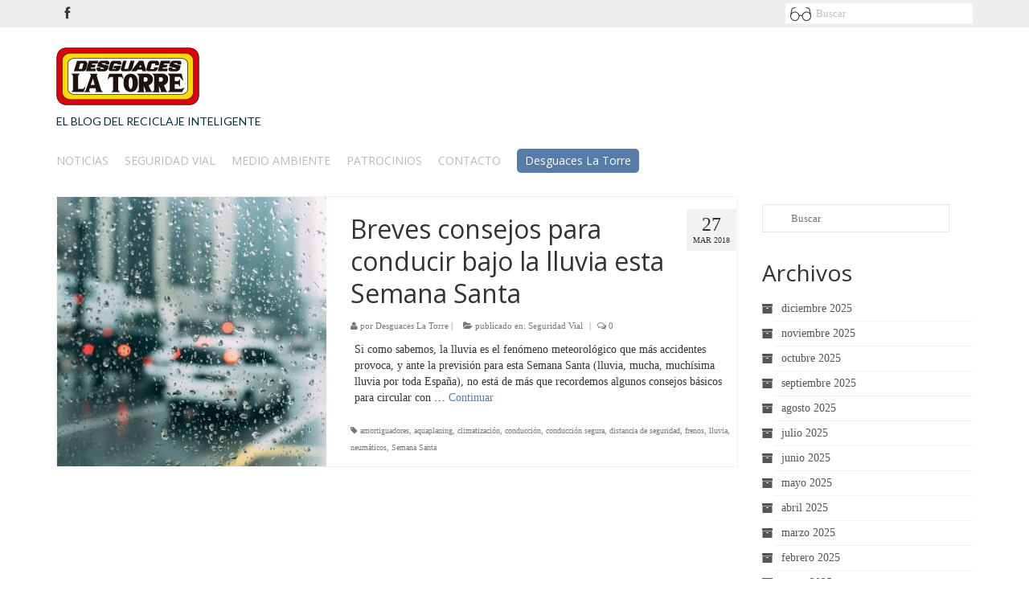

--- FILE ---
content_type: text/html; charset=UTF-8
request_url: https://desguaceslatorre.es/blog/tag/semana-santa/
body_size: 6213
content:
<!DOCTYPE html>
<!--[if lt IE 7]>      <html class="no-js lt-ie9 lt-ie8 lt-ie7" lang="es"> <![endif]-->
<!--[if IE 7]>         <html class="no-js lt-ie9 lt-ie8" lang="es"> <![endif]-->
<!--[if IE 8]>         <html class="no-js lt-ie9" lang="es"> <![endif]-->
<!--[if gt IE 8]><!--> <html class="no-js" lang="es"> <!--<![endif]-->
<head>
  <meta charset="utf-8">
    <title>Semana Santa Archivos - Blog - Desguaces La Torre</title>
  <meta name="viewport" content="width=device-width, initial-scale=1.0">
  
  	<link rel="shortcut icon" type="image/x-icon" href="http://desguaceslatorre.es/blog/wp-content/themes/latorre/favicon.ico" />
  	<link href='http://fonts.googleapis.com/css?family=Open+Sans:400,300,300italic,400italic,600,600italic,700,700italic,800' rel='stylesheet' type='text/css'>
  	<link rel="stylesheet" type="text/css" href="http://desguaceslatorre.es/blog/wp-content/themes/latorre/assets/css/hover.css" />
  	
  
<!-- This site is optimized with the Yoast SEO plugin v12.3 - https://yoast.com/wordpress/plugins/seo/ -->
<meta name="robots" content="max-snippet:-1, max-image-preview:large, max-video-preview:-1"/>
<link rel="canonical" href="https://desguaceslatorre.es/blog/tag/semana-santa/" />
<meta property="og:locale" content="es_ES" />
<meta property="og:type" content="object" />
<meta property="og:title" content="Semana Santa Archivos - Blog - Desguaces La Torre" />
<meta property="og:url" content="https://desguaceslatorre.es/blog/tag/semana-santa/" />
<meta property="og:site_name" content="Blog - Desguaces La Torre" />
<meta name="twitter:card" content="summary" />
<meta name="twitter:title" content="Semana Santa Archivos - Blog - Desguaces La Torre" />
<script type='application/ld+json' class='yoast-schema-graph yoast-schema-graph--main'>{"@context":"https://schema.org","@graph":[{"@type":"WebSite","@id":"https://desguaceslatorre.es/blog/#website","url":"https://desguaceslatorre.es/blog/","name":"Blog - Desguaces La Torre","potentialAction":{"@type":"SearchAction","target":"https://desguaceslatorre.es/blog/?s={search_term_string}","query-input":"required name=search_term_string"}},{"@type":"CollectionPage","@id":"https://desguaceslatorre.es/blog/tag/semana-santa/#webpage","url":"https://desguaceslatorre.es/blog/tag/semana-santa/","inLanguage":"es","name":"Semana Santa Archivos - Blog - Desguaces La Torre","isPartOf":{"@id":"https://desguaceslatorre.es/blog/#website"}}]}</script>
<!-- / Yoast SEO plugin. -->

<link rel='dns-prefetch' href='//fonts.googleapis.com' />
<link rel='dns-prefetch' href='//s.w.org' />
<link rel="alternate" type="application/rss+xml" title="Blog - Desguaces La Torre &raquo; Feed" href="https://desguaceslatorre.es/blog/feed/" />
<link rel="alternate" type="application/rss+xml" title="Blog - Desguaces La Torre &raquo; RSS de los comentarios" href="https://desguaceslatorre.es/blog/comments/feed/" />
<link rel="alternate" type="application/rss+xml" title="Blog - Desguaces La Torre &raquo; Semana Santa RSS de la etiqueta" href="https://desguaceslatorre.es/blog/tag/semana-santa/feed/" />
		<script type="text/javascript">
			window._wpemojiSettings = {"baseUrl":"https:\/\/s.w.org\/images\/core\/emoji\/12.0.0-1\/72x72\/","ext":".png","svgUrl":"https:\/\/s.w.org\/images\/core\/emoji\/12.0.0-1\/svg\/","svgExt":".svg","source":{"concatemoji":"https:\/\/desguaceslatorre.es\/blog\/wp-includes\/js\/wp-emoji-release.min.js?ver=5.2.21"}};
			!function(e,a,t){var n,r,o,i=a.createElement("canvas"),p=i.getContext&&i.getContext("2d");function s(e,t){var a=String.fromCharCode;p.clearRect(0,0,i.width,i.height),p.fillText(a.apply(this,e),0,0);e=i.toDataURL();return p.clearRect(0,0,i.width,i.height),p.fillText(a.apply(this,t),0,0),e===i.toDataURL()}function c(e){var t=a.createElement("script");t.src=e,t.defer=t.type="text/javascript",a.getElementsByTagName("head")[0].appendChild(t)}for(o=Array("flag","emoji"),t.supports={everything:!0,everythingExceptFlag:!0},r=0;r<o.length;r++)t.supports[o[r]]=function(e){if(!p||!p.fillText)return!1;switch(p.textBaseline="top",p.font="600 32px Arial",e){case"flag":return s([55356,56826,55356,56819],[55356,56826,8203,55356,56819])?!1:!s([55356,57332,56128,56423,56128,56418,56128,56421,56128,56430,56128,56423,56128,56447],[55356,57332,8203,56128,56423,8203,56128,56418,8203,56128,56421,8203,56128,56430,8203,56128,56423,8203,56128,56447]);case"emoji":return!s([55357,56424,55356,57342,8205,55358,56605,8205,55357,56424,55356,57340],[55357,56424,55356,57342,8203,55358,56605,8203,55357,56424,55356,57340])}return!1}(o[r]),t.supports.everything=t.supports.everything&&t.supports[o[r]],"flag"!==o[r]&&(t.supports.everythingExceptFlag=t.supports.everythingExceptFlag&&t.supports[o[r]]);t.supports.everythingExceptFlag=t.supports.everythingExceptFlag&&!t.supports.flag,t.DOMReady=!1,t.readyCallback=function(){t.DOMReady=!0},t.supports.everything||(n=function(){t.readyCallback()},a.addEventListener?(a.addEventListener("DOMContentLoaded",n,!1),e.addEventListener("load",n,!1)):(e.attachEvent("onload",n),a.attachEvent("onreadystatechange",function(){"complete"===a.readyState&&t.readyCallback()})),(n=t.source||{}).concatemoji?c(n.concatemoji):n.wpemoji&&n.twemoji&&(c(n.twemoji),c(n.wpemoji)))}(window,document,window._wpemojiSettings);
		</script>
		<style type="text/css">
img.wp-smiley,
img.emoji {
	display: inline !important;
	border: none !important;
	box-shadow: none !important;
	height: 1em !important;
	width: 1em !important;
	margin: 0 .07em !important;
	vertical-align: -0.1em !important;
	background: none !important;
	padding: 0 !important;
}
</style>
	<link rel='stylesheet' id='wp-block-library-css'  href='https://desguaceslatorre.es/blog/wp-includes/css/dist/block-library/style.min.css?ver=5.2.21' type='text/css' media='all' />
<link rel='stylesheet' id='apss-font-awesome-css'  href='https://desguaceslatorre.es/blog/wp-content/plugins/accesspress-social-share/css/font-awesome/font-awesome.min.css?ver=4.4.8' type='text/css' media='all' />
<link rel='stylesheet' id='apss-font-opensans-css'  href='//fonts.googleapis.com/css?family=Open+Sans&#038;ver=5.2.21' type='text/css' media='all' />
<link rel='stylesheet' id='apss-frontend-css-css'  href='https://desguaceslatorre.es/blog/wp-content/plugins/accesspress-social-share/css/frontend.css?ver=4.4.8' type='text/css' media='all' />
<link rel='stylesheet' id='contact-form-7-css'  href='https://desguaceslatorre.es/blog/wp-content/plugins/contact-form-7/includes/css/styles.css?ver=5.1.4' type='text/css' media='all' />
<link rel='stylesheet' id='newsletter-css'  href='https://desguaceslatorre.es/blog/wp-content/plugins/newsletter/style.css?ver=6.3.3' type='text/css' media='all' />
<link rel='stylesheet' id='virtue_skin-css'  href='https://desguaceslatorre.es/blog/wp-content/themes/latorre/assets/css/skins/default.css' type='text/css' media='all' />
<link rel='stylesheet' id='kadence_theme-css'  href='https://desguaceslatorre.es/blog/wp-content/themes/latorre/assets/css/style.css?ver=247' type='text/css' media='all' />
<link rel='stylesheet' id='redux-google-fonts-virtue-css'  href='https://fonts.googleapis.com/css?family=Lato%3A400&#038;ver=1498760213' type='text/css' media='all' />
<script type='text/javascript' src='https://desguaceslatorre.es/blog/wp-includes/js/jquery/jquery.js?ver=1.12.4-wp'></script>
<script type='text/javascript' src='https://desguaceslatorre.es/blog/wp-includes/js/jquery/jquery-migrate.min.js?ver=1.4.1'></script>
<script type='text/javascript' src='https://desguaceslatorre.es/blog/wp-content/themes/latorre/assets/js/vendor/modernizr.min.js'></script>
<link rel='https://api.w.org/' href='https://desguaceslatorre.es/blog/wp-json/' />
<link rel="EditURI" type="application/rsd+xml" title="RSD" href="https://desguaceslatorre.es/blog/xmlrpc.php?rsd" />
<link rel="wlwmanifest" type="application/wlwmanifest+xml" href="https://desguaceslatorre.es/blog/wp-includes/wlwmanifest.xml" /> 
<meta name="generator" content="WordPress 5.2.21" />
<style type="text/css">#logo {padding-top:25px;}#logo {padding-bottom:10px;}#logo {margin-left:0px;}#logo {margin-right:0px;}#nav-main {margin-top:40px;}#nav-main {margin-bottom:10px;}.headerfont, .tp-caption {font-family:;} 
  .topbarmenu ul li {font-family:;}
  #kadbreadcrumbs {font-family:;}.product_item .product_details h5 {text-transform: none;}.product_item .product_details h5 {min-height:40px;}</style><!--[if lt IE 9]>
<script src="https://desguaceslatorre.es/blog/wp-content/themes/latorre/assets/js/vendor/respond.min.js"></script>
<![endif]-->
<link rel="icon" href="https://desguaceslatorre.es/blog/wp-content/uploads/2017/06/cropped-favicon-32x32.png" sizes="32x32" />
<link rel="icon" href="https://desguaceslatorre.es/blog/wp-content/uploads/2017/06/cropped-favicon-192x192.png" sizes="192x192" />
<link rel="apple-touch-icon-precomposed" href="https://desguaceslatorre.es/blog/wp-content/uploads/2017/06/cropped-favicon-180x180.png" />
<meta name="msapplication-TileImage" content="https://desguaceslatorre.es/blog/wp-content/uploads/2017/06/cropped-favicon-270x270.png" />
<style type="text/css" title="dynamic-css" class="options-output">header #logo a.brand,.logofont{font-family:Lato;line-height:40px;font-weight:400;font-style:normal;font-size:32px;}.kad_tagline{font-family:Lato;line-height:20px;font-weight:400;font-style:normal;color:#002d42;font-size:14px;}.product_item .product_details h5{font-family:Lato;line-height:20px;font-weight:normal;font-style:700;font-size:16px;}h1{line-height:40px;font-weight:400;font-style:normal;font-size:38px;}h2{line-height:40px;font-size:32px;}h3{line-height:40px;font-weight:400;font-style:normal;font-size:28px;}h4{line-height:40px;font-weight:400;font-style:normal;font-size:24px;}h5{line-height:24px;font-weight:700;font-style:normal;font-size:18px;}body{line-height:20px;font-weight:400;font-style:normal;font-size:14px;}#nav-main ul.sf-menu a{line-height:18px;font-weight:400;font-style:normal;font-size:12px;}#nav-second ul.sf-menu a{line-height:22px;font-weight:400;font-style:normal;font-size:18px;}.kad-nav-inner .kad-mnav, .kad-mobile-nav .kad-nav-inner li a,.nav-trigger-case{line-height:20px;font-weight:400;font-style:normal;color:#7c7c7c;font-size:16px;}</style> 
</head>
  <body class="archive tag tag-semana-santa tag-359 wide">
    <div id="wrapper" class="container">
    <div id="kt-skip-link"><a href="#content">Skip to Main Content</a></div><header class="banner headerclass" role="banner">
  <section id="topbar" class="topclass">
    <div class="container">
      <div class="row">
        <div class="col-md-6 col-sm-6 kad-topbar-left">
          <div class="topbarmenu clearfix">
                                  <div class="topbar_social">
              <ul> 
                <li><a class="fade_out" href="https://www.facebook.com/desguaceslatorreoficial/" target="_blank"><i class=icon-facebook></i></a></li>
              </ul>
            </div>
                                </div>
        </div><!-- close col-md-6 --> 
        <div class="col-md-6 col-sm-6 kad-topbar-right">
          <div id="topbar-search" class="topbar-widget">
            <form role="search" method="get" id="searchform" class="form-search" action="https://desguaceslatorre.es/blog/">
  <label class="hide" for="s">Búsqueda para:</label>
  <input type="text" value="" name="s" id="s" class="search-query" placeholder="Buscar">
  <button type="submit" id="searchsubmit" class="search-icon"></button>
</form>        </div>
        </div> <!-- close col-md-6-->
      </div> <!-- Close Row -->
    </div> <!-- Close Container -->
  </section>
  <div class="container">
    <div class="row">
          <div class="col-md-12 clearfix kad-header-left">
            <div id="logo" class="logocase">
              <a class="brand logofont" href="https://desguaceslatorre.es/blog/">
                                  <div id="thelogo">
                    <img src="https://desguaceslatorre.es/blog/wp-content/uploads/2017/06/logo-desguaces-la-torre.png" alt="Blog &#8211; Desguaces La Torre" class="kad-standard-logo" />
                                      </div>
                              </a>
                              <p class="kad_tagline belowlogo-text">El Blog del Reciclaje Inteligente</p>
                         </div> <!-- Close #logo -->
       </div><!-- close logo span -->
                <div class="col-md-12 kad-header-right">
           <nav id="nav-main" class="clearfix" role="navigation">
              <ul id="menu-top-menu" class="sf-menu"><li  class="menu-noticias menu-item-1010"><a href="https://desguaceslatorre.es/blog/category/noticias/">NOTICIAS</a></li>
<li  class="menu-seguridad-vial menu-item-1015"><a href="https://desguaceslatorre.es/blog/category/seguridad-vial/">SEGURIDAD VIAL</a></li>
<li  class="menu-medio-ambiente menu-item-1014"><a href="https://desguaceslatorre.es/blog/category/medio-ambiente/">MEDIO AMBIENTE</a></li>
<li  class="menu-patrocinios menu-item-1013"><a href="https://desguaceslatorre.es/blog/category/patrocinios/">PATROCINIOS</a></li>
<li  class="menu-contacto menu-item-497"><a href="https://desguaceslatorre.es/blog/contacto/">CONTACTO</a></li>
<li  class="menu-desguaces-la-torre menu-item-896"><a target="_blank" href="http://desguaceslatorre.es"><i class="w_internacional"></i>Desguaces La Torre</a></li>
</ul>           </nav> 
          </div> <!-- Close menuclass-->
               
    </div> <!-- Close Row -->
               <div id="mobile-nav-trigger" class="nav-trigger">
              <button class="nav-trigger-case mobileclass collapsed" data-toggle="collapse" data-target=".kad-nav-collapse">
                <span class="kad-navbtn"><i class="icon-reorder"></i></span>
                <span class="kad-menu-name">Men&uacute;</span>
              </button>
            </div>
            <div id="kad-mobile-nav" class="kad-mobile-nav">
              <div class="kad-nav-inner mobileclass">
                <div class="kad-nav-collapse">
                <ul id="menu-top-menu-1" class="kad-mnav"><li  class="menu-noticias menu-item-1010"><a href="https://desguaceslatorre.es/blog/category/noticias/">NOTICIAS</a></li>
<li  class="menu-seguridadvial menu-item-1015"><a href="https://desguaceslatorre.es/blog/category/seguridad-vial/">SEGURIDAD VIAL</a></li>
<li  class="menu-medioambiente menu-item-1014"><a href="https://desguaceslatorre.es/blog/category/medio-ambiente/">MEDIO AMBIENTE</a></li>
<li  class="menu-patrocinios menu-item-1013"><a href="https://desguaceslatorre.es/blog/category/patrocinios/">PATROCINIOS</a></li>
<li  class="menu-contacto menu-item-497"><a href="https://desguaceslatorre.es/blog/contacto/">CONTACTO</a></li>
<li  class="menu-desguaceslatorre menu-item-896"><a target="_blank" href="http://desguaceslatorre.es">Desguaces La Torre</a></li>
</ul>               </div>
            </div>
          </div>   
           
  </div> <!-- Close Container -->
   
     </header>      <div class="wrap contentclass" role="document">

      
<div id="pageheader" class="titleclass">
  <div class="container">
    <div class="page-header">
	<h1 class="entry-title" itemprop="name">
		Semana Santa	</h1>
   	</div>  </div><!--container-->
</div><!--titleclass-->

<div id="content" class="container">
  <div class="row">
            <div class="main col-lg-9 col-md-8  postlist" role="main">

    
                    <article id="post-1277" class="post-1277 post type-post status-publish format-standard has-post-thumbnail hentry category-seguridad-vial tag-amortiguadores tag-aquaplaning tag-climatizacion tag-conduccion tag-conduccion-segura tag-distancia-de-seguridad tag-frenos tag-lluvia tag-neumaticos tag-semana-santa" itemscope="" itemtype="http://schema.org/BlogPosting">
                      <div class="row">
                                                          <div class="col-md-5">
                                    <div class="imghoverclass img-margin-center">
                                        <a href="https://desguaceslatorre.es/blog/breves-consejos-para-conducir-bajo-la-lluvia-esta-semana-santa/" title="Breves consejos para conducir bajo la lluvia esta Semana Santa">
                                            <img src="https://desguaceslatorre.es/blog/wp-content/uploads/2018/03/blur-1845534_960_720-365x365.jpg" alt="Breves consejos para conducir bajo la lluvia esta Semana Santa" class="iconhover" style="display:block;">
                                        </a> 
                                     </div>
                                 </div>
                                                      
                      <div class="col-md-7 postcontent">
                          <div class="postmeta updated">
      <div class="postdate bg-lightgray headerfont" itemprop="datePublished">
      <span class="postday">27</span>
      Mar 2018    </div>
</div> 
                          <header>
                              <a href="https://desguaceslatorre.es/blog/breves-consejos-para-conducir-bajo-la-lluvia-esta-semana-santa/"><h2 class="entry-title" itemprop="name headline">Breves consejos para conducir bajo la lluvia esta Semana Santa</h2></a>
                               <div class="subhead">
    <span class="postauthortop author vcard">
    <i class="icon-user"></i> por  <span itemprop="author"><a href="https://desguaceslatorre.es/blog/author/admin-blog/" class="fn" rel="author">Desguaces La Torre</a></span> |</span>
      
    <span class="postedintop"><i class="icon-folder-open"></i> publicado en: <a href="https://desguaceslatorre.es/blog/category/seguridad-vial/" rel="category tag">Seguridad Vial</a></span>     <span class="kad-hidepostedin">|</span>
    <span class="postcommentscount">
    <i class="icon-comments-alt"></i> 0    </span>
</div>    
                          </header>
                          <div class="entry-content" itemprop="articleBody">
                              <p>Si como sabemos, la lluvia es el fenómeno meteorológico que más accidentes provoca, y ante la previsión para esta Semana Santa (lluvia, mucha, muchísima lluvia por toda España), no está de más que recordemos algunos consejos básicos para circular con &hellip; <a href="https://desguaceslatorre.es/blog/breves-consejos-para-conducir-bajo-la-lluvia-esta-semana-santa/">Continuar</a></p>
                          </div>
                          <footer>
                                                              <span class="posttags color_gray"><i class="icon-tag"></i> <a href="https://desguaceslatorre.es/blog/tag/amortiguadores/" rel="tag">amortiguadores</a>, <a href="https://desguaceslatorre.es/blog/tag/aquaplaning/" rel="tag">aquaplaning</a>, <a href="https://desguaceslatorre.es/blog/tag/climatizacion/" rel="tag">climatización</a>, <a href="https://desguaceslatorre.es/blog/tag/conduccion/" rel="tag">conducción</a>, <a href="https://desguaceslatorre.es/blog/tag/conduccion-segura/" rel="tag">conducción segura</a>, <a href="https://desguaceslatorre.es/blog/tag/distancia-de-seguridad/" rel="tag">distancia de seguridad</a>, <a href="https://desguaceslatorre.es/blog/tag/frenos/" rel="tag">frenos</a>, <a href="https://desguaceslatorre.es/blog/tag/lluvia/" rel="tag">lluvia</a>, <a href="https://desguaceslatorre.es/blog/tag/neumaticos/" rel="tag">neumáticos</a>, <a href="https://desguaceslatorre.es/blog/tag/semana-santa/" rel="tag">Semana Santa</a></span>
                                                        </footer>
                        </div><!-- Text size -->
                  </div><!-- row-->
              </article> <!-- Article -->
    </div><!-- /.main -->            
                      <aside class="col-lg-3 col-md-4 kad-sidebar" role="complementary">
              <div class="sidebar">
                <section id="search-2" class="widget-1 widget-first widget widget_search"><div class="widget-inner"><form role="search" method="get" id="searchform" class="form-search" action="https://desguaceslatorre.es/blog/">
  <label class="hide" for="s">Búsqueda para:</label>
  <input type="text" value="" name="s" id="s" class="search-query" placeholder="Buscar">
  <button type="submit" id="searchsubmit" class="search-icon"></button>
</form></div></section><section id="archives-2" class="widget-2 widget widget_archive"><div class="widget-inner"><h3>Archivos</h3>		<ul>
				<li><a href='https://desguaceslatorre.es/blog/2025/12/'>diciembre 2025</a></li>
	<li><a href='https://desguaceslatorre.es/blog/2025/11/'>noviembre 2025</a></li>
	<li><a href='https://desguaceslatorre.es/blog/2025/10/'>octubre 2025</a></li>
	<li><a href='https://desguaceslatorre.es/blog/2025/09/'>septiembre 2025</a></li>
	<li><a href='https://desguaceslatorre.es/blog/2025/08/'>agosto 2025</a></li>
	<li><a href='https://desguaceslatorre.es/blog/2025/07/'>julio 2025</a></li>
	<li><a href='https://desguaceslatorre.es/blog/2025/06/'>junio 2025</a></li>
	<li><a href='https://desguaceslatorre.es/blog/2025/05/'>mayo 2025</a></li>
	<li><a href='https://desguaceslatorre.es/blog/2025/04/'>abril 2025</a></li>
	<li><a href='https://desguaceslatorre.es/blog/2025/03/'>marzo 2025</a></li>
	<li><a href='https://desguaceslatorre.es/blog/2025/02/'>febrero 2025</a></li>
	<li><a href='https://desguaceslatorre.es/blog/2025/01/'>enero 2025</a></li>
	<li><a href='https://desguaceslatorre.es/blog/2024/12/'>diciembre 2024</a></li>
	<li><a href='https://desguaceslatorre.es/blog/2024/11/'>noviembre 2024</a></li>
	<li><a href='https://desguaceslatorre.es/blog/2024/10/'>octubre 2024</a></li>
	<li><a href='https://desguaceslatorre.es/blog/2024/09/'>septiembre 2024</a></li>
	<li><a href='https://desguaceslatorre.es/blog/2024/08/'>agosto 2024</a></li>
	<li><a href='https://desguaceslatorre.es/blog/2024/07/'>julio 2024</a></li>
	<li><a href='https://desguaceslatorre.es/blog/2024/06/'>junio 2024</a></li>
	<li><a href='https://desguaceslatorre.es/blog/2024/05/'>mayo 2024</a></li>
	<li><a href='https://desguaceslatorre.es/blog/2024/04/'>abril 2024</a></li>
	<li><a href='https://desguaceslatorre.es/blog/2024/03/'>marzo 2024</a></li>
	<li><a href='https://desguaceslatorre.es/blog/2024/02/'>febrero 2024</a></li>
	<li><a href='https://desguaceslatorre.es/blog/2024/01/'>enero 2024</a></li>
	<li><a href='https://desguaceslatorre.es/blog/2023/12/'>diciembre 2023</a></li>
	<li><a href='https://desguaceslatorre.es/blog/2023/11/'>noviembre 2023</a></li>
	<li><a href='https://desguaceslatorre.es/blog/2023/10/'>octubre 2023</a></li>
	<li><a href='https://desguaceslatorre.es/blog/2023/09/'>septiembre 2023</a></li>
	<li><a href='https://desguaceslatorre.es/blog/2023/08/'>agosto 2023</a></li>
	<li><a href='https://desguaceslatorre.es/blog/2023/07/'>julio 2023</a></li>
	<li><a href='https://desguaceslatorre.es/blog/2023/06/'>junio 2023</a></li>
	<li><a href='https://desguaceslatorre.es/blog/2023/05/'>mayo 2023</a></li>
	<li><a href='https://desguaceslatorre.es/blog/2023/04/'>abril 2023</a></li>
	<li><a href='https://desguaceslatorre.es/blog/2023/03/'>marzo 2023</a></li>
	<li><a href='https://desguaceslatorre.es/blog/2023/02/'>febrero 2023</a></li>
	<li><a href='https://desguaceslatorre.es/blog/2023/01/'>enero 2023</a></li>
	<li><a href='https://desguaceslatorre.es/blog/2022/12/'>diciembre 2022</a></li>
	<li><a href='https://desguaceslatorre.es/blog/2022/11/'>noviembre 2022</a></li>
	<li><a href='https://desguaceslatorre.es/blog/2022/09/'>septiembre 2022</a></li>
	<li><a href='https://desguaceslatorre.es/blog/2022/07/'>julio 2022</a></li>
	<li><a href='https://desguaceslatorre.es/blog/2022/06/'>junio 2022</a></li>
	<li><a href='https://desguaceslatorre.es/blog/2022/05/'>mayo 2022</a></li>
	<li><a href='https://desguaceslatorre.es/blog/2022/04/'>abril 2022</a></li>
	<li><a href='https://desguaceslatorre.es/blog/2022/03/'>marzo 2022</a></li>
	<li><a href='https://desguaceslatorre.es/blog/2022/02/'>febrero 2022</a></li>
	<li><a href='https://desguaceslatorre.es/blog/2022/01/'>enero 2022</a></li>
	<li><a href='https://desguaceslatorre.es/blog/2021/12/'>diciembre 2021</a></li>
	<li><a href='https://desguaceslatorre.es/blog/2021/11/'>noviembre 2021</a></li>
	<li><a href='https://desguaceslatorre.es/blog/2021/10/'>octubre 2021</a></li>
	<li><a href='https://desguaceslatorre.es/blog/2021/09/'>septiembre 2021</a></li>
	<li><a href='https://desguaceslatorre.es/blog/2021/08/'>agosto 2021</a></li>
	<li><a href='https://desguaceslatorre.es/blog/2021/07/'>julio 2021</a></li>
	<li><a href='https://desguaceslatorre.es/blog/2021/06/'>junio 2021</a></li>
	<li><a href='https://desguaceslatorre.es/blog/2021/05/'>mayo 2021</a></li>
	<li><a href='https://desguaceslatorre.es/blog/2021/04/'>abril 2021</a></li>
	<li><a href='https://desguaceslatorre.es/blog/2021/03/'>marzo 2021</a></li>
	<li><a href='https://desguaceslatorre.es/blog/2021/02/'>febrero 2021</a></li>
	<li><a href='https://desguaceslatorre.es/blog/2021/01/'>enero 2021</a></li>
	<li><a href='https://desguaceslatorre.es/blog/2020/12/'>diciembre 2020</a></li>
	<li><a href='https://desguaceslatorre.es/blog/2020/11/'>noviembre 2020</a></li>
	<li><a href='https://desguaceslatorre.es/blog/2020/10/'>octubre 2020</a></li>
	<li><a href='https://desguaceslatorre.es/blog/2020/09/'>septiembre 2020</a></li>
	<li><a href='https://desguaceslatorre.es/blog/2020/08/'>agosto 2020</a></li>
	<li><a href='https://desguaceslatorre.es/blog/2020/07/'>julio 2020</a></li>
	<li><a href='https://desguaceslatorre.es/blog/2020/06/'>junio 2020</a></li>
	<li><a href='https://desguaceslatorre.es/blog/2020/05/'>mayo 2020</a></li>
	<li><a href='https://desguaceslatorre.es/blog/2020/04/'>abril 2020</a></li>
	<li><a href='https://desguaceslatorre.es/blog/2020/03/'>marzo 2020</a></li>
	<li><a href='https://desguaceslatorre.es/blog/2020/02/'>febrero 2020</a></li>
	<li><a href='https://desguaceslatorre.es/blog/2020/01/'>enero 2020</a></li>
	<li><a href='https://desguaceslatorre.es/blog/2019/12/'>diciembre 2019</a></li>
	<li><a href='https://desguaceslatorre.es/blog/2019/11/'>noviembre 2019</a></li>
	<li><a href='https://desguaceslatorre.es/blog/2019/10/'>octubre 2019</a></li>
	<li><a href='https://desguaceslatorre.es/blog/2019/09/'>septiembre 2019</a></li>
	<li><a href='https://desguaceslatorre.es/blog/2019/08/'>agosto 2019</a></li>
	<li><a href='https://desguaceslatorre.es/blog/2019/07/'>julio 2019</a></li>
	<li><a href='https://desguaceslatorre.es/blog/2019/06/'>junio 2019</a></li>
	<li><a href='https://desguaceslatorre.es/blog/2019/05/'>mayo 2019</a></li>
	<li><a href='https://desguaceslatorre.es/blog/2019/04/'>abril 2019</a></li>
	<li><a href='https://desguaceslatorre.es/blog/2019/03/'>marzo 2019</a></li>
	<li><a href='https://desguaceslatorre.es/blog/2019/02/'>febrero 2019</a></li>
	<li><a href='https://desguaceslatorre.es/blog/2019/01/'>enero 2019</a></li>
	<li><a href='https://desguaceslatorre.es/blog/2018/12/'>diciembre 2018</a></li>
	<li><a href='https://desguaceslatorre.es/blog/2018/11/'>noviembre 2018</a></li>
	<li><a href='https://desguaceslatorre.es/blog/2018/10/'>octubre 2018</a></li>
	<li><a href='https://desguaceslatorre.es/blog/2018/09/'>septiembre 2018</a></li>
	<li><a href='https://desguaceslatorre.es/blog/2018/08/'>agosto 2018</a></li>
	<li><a href='https://desguaceslatorre.es/blog/2018/07/'>julio 2018</a></li>
	<li><a href='https://desguaceslatorre.es/blog/2018/06/'>junio 2018</a></li>
	<li><a href='https://desguaceslatorre.es/blog/2018/05/'>mayo 2018</a></li>
	<li><a href='https://desguaceslatorre.es/blog/2018/04/'>abril 2018</a></li>
	<li><a href='https://desguaceslatorre.es/blog/2018/03/'>marzo 2018</a></li>
	<li><a href='https://desguaceslatorre.es/blog/2018/02/'>febrero 2018</a></li>
	<li><a href='https://desguaceslatorre.es/blog/2018/01/'>enero 2018</a></li>
	<li><a href='https://desguaceslatorre.es/blog/2017/12/'>diciembre 2017</a></li>
	<li><a href='https://desguaceslatorre.es/blog/2017/11/'>noviembre 2017</a></li>
	<li><a href='https://desguaceslatorre.es/blog/2017/10/'>octubre 2017</a></li>
	<li><a href='https://desguaceslatorre.es/blog/2017/09/'>septiembre 2017</a></li>
	<li><a href='https://desguaceslatorre.es/blog/2017/08/'>agosto 2017</a></li>
	<li><a href='https://desguaceslatorre.es/blog/2017/07/'>julio 2017</a></li>
	<li><a href='https://desguaceslatorre.es/blog/2017/06/'>junio 2017</a></li>
		</ul>
			</div></section><section id="categories-2" class="widget-3 widget-last widget widget_categories"><div class="widget-inner"><h3>Categorías</h3>		<ul>
				<li class="cat-item cat-item-915"><a href="https://desguaceslatorre.es/blog/category/ahorro/">Ahorro</a>
</li>
	<li class="cat-item cat-item-942"><a href="https://desguaceslatorre.es/blog/category/consejos/">Consejos</a>
</li>
	<li class="cat-item cat-item-571"><a href="https://desguaceslatorre.es/blog/category/coronavirus/">Coronavirus</a>
</li>
	<li class="cat-item cat-item-922"><a href="https://desguaceslatorre.es/blog/category/curiosidades/">Curiosidades</a>
</li>
	<li class="cat-item cat-item-605"><a href="https://desguaceslatorre.es/blog/category/desguaces-la-torre/">Desguaces La Torre</a>
</li>
	<li class="cat-item cat-item-22"><a href="https://desguaceslatorre.es/blog/category/medio-ambiente/">Medio Ambiente</a>
</li>
	<li class="cat-item cat-item-23"><a href="https://desguaceslatorre.es/blog/category/noticias/">Noticias</a>
</li>
	<li class="cat-item cat-item-24"><a href="https://desguaceslatorre.es/blog/category/patrocinios/">Patrocinios</a>
</li>
	<li class="cat-item cat-item-149"><a href="https://desguaceslatorre.es/blog/category/seguridad-vial/">Seguridad Vial</a>
</li>
	<li class="cat-item cat-item-1"><a href="https://desguaceslatorre.es/blog/category/sin-categoria/">Sin categoría</a>
</li>
	<li class="cat-item cat-item-914"><a href="https://desguaceslatorre.es/blog/category/siniestros/">Siniestros</a>
</li>
	<li class="cat-item cat-item-932"><a href="https://desguaceslatorre.es/blog/category/tramites/">Trámites</a>
</li>
		</ul>
			</div></section>              </div><!-- /.sidebar -->
            </aside><!-- /aside -->
                    </div><!-- /.row-->
        </div><!-- /.content -->
      </div><!-- /.wrap -->
      <footer id="containerfooter" class="footerclass" role="contentinfo">
  <div class="container">
  	<div class="row">
  								        						            </div>
        <div class="footercredits clearfix">
    		<p>&copy; 2017 Desguaces La Torre</p>
    		        	<div class="topbarmenu social_footer clearfix">
        	<div class="topbar_social">
             <ul>
<!--<li>
<a data-original-title="Facebook" data-placement="bottom" data-toggle="tooltip" title="" target="_self" href="">
<i class="icon-facebook "></i>
</a>
</li>
<li>
<a data-original-title="Twitter" data-placement="bottom" data-toggle="tooltip" title="" target="_self" href="">
<i class="icon-twitter "></i>
</a>
</li>-->
</ul>            </div>
        </div>

        	
    	</div>

  </div>

</footer>

<script>document.addEventListener('DOMContentLoaded', function() {
    var logoLink = document.querySelector('#logo a.brand');
    
    if (logoLink) {
        logoLink.addEventListener('click', function(event) {
            event.preventDefault(); // Evita que el enlace se abra
            window.location.href = 'https://desguaceslatorre.es/';
        });
    }
});</script><script type='text/javascript'>
/* <![CDATA[ */
var frontend_ajax_object = {"ajax_url":"https:\/\/desguaceslatorre.es\/blog\/wp-admin\/admin-ajax.php","ajax_nonce":"6095cc3c41"};
/* ]]> */
</script>
<script type='text/javascript' src='https://desguaceslatorre.es/blog/wp-content/plugins/accesspress-social-share/js/frontend.js?ver=4.4.8'></script>
<script type='text/javascript'>
/* <![CDATA[ */
var wpcf7 = {"apiSettings":{"root":"https:\/\/desguaceslatorre.es\/blog\/wp-json\/contact-form-7\/v1","namespace":"contact-form-7\/v1"}};
/* ]]> */
</script>
<script type='text/javascript' src='https://desguaceslatorre.es/blog/wp-content/plugins/contact-form-7/includes/js/scripts.js?ver=5.1.4'></script>
<script type='text/javascript'>
/* <![CDATA[ */
var newsletter = {"messages":{"email_error":"The email is not correct","name_error":"The name is not correct","surname_error":"The last name is not correct","privacy_error":"You must accept the privacy statement"},"profile_max":"20"};
/* ]]> */
</script>
<script type='text/javascript' src='https://desguaceslatorre.es/blog/wp-content/plugins/newsletter/subscription/validate.js?ver=6.3.3'></script>
<script type='text/javascript' src='https://desguaceslatorre.es/blog/wp-includes/js/imagesloaded.min.js?ver=3.2.0'></script>
<script type='text/javascript' src='https://desguaceslatorre.es/blog/wp-includes/js/masonry.min.js?ver=3.3.2'></script>
<script type='text/javascript' src='https://desguaceslatorre.es/blog/wp-content/themes/latorre/assets/js/min/plugins-min.js?ver=247'></script>
<script type='text/javascript' src='https://desguaceslatorre.es/blog/wp-content/themes/latorre/assets/js/main.js?ver=247'></script>
<script type='text/javascript' src='https://desguaceslatorre.es/blog/wp-includes/js/wp-embed.min.js?ver=5.2.21'></script>
    </div><!--Wrapper-->
  </body>
</html>


--- FILE ---
content_type: text/css
request_url: https://desguaceslatorre.es/blog/wp-content/themes/latorre/assets/css/style.css?ver=247
body_size: 35780
content:
/*!
 * Bootstrap v3.0.0
 *
 * Copyright 2013 Twitter, Inc
 * Licensed under the Apache License v2.0
 * http://www.apache.org/licenses/LICENSE-2.0
 *
 * Designed and built with all the love in the world by @mdo and @fat.
 */
/*! normalize.css v2.1.0 | MIT License | git.io/normalize */
/*modificaciones: linea 11466 y 11399 y 11426 y 5113 y 5130 y 11420 y 8162 y 582*/

#logo{
    /*margin-bottom: 50px !important;*/
}

#categories-2 ul{
    margin: 0 !important;
}

#categories-2 ul a,#categories-2 ul img{
    padding: 0 10px 0 0!important;
}

#mobile-nav-trigger button{
    padding: 0 !important;
    outline: none !important;
}

#kad-mobile-nav {
    margin-bottom: 20px !important;
}

#kad-mobile-nav ul{
    padding: 0 !important;
}

.col-md-12.kad-header-right{
    margin-bottom: 25px;
}

article,
aside,
details,
figcaption,
figure,
footer,
header,
hgroup,
main,
nav,
section,
summary {
  display: block;
  
}
audio,
canvas,
video {
  display: inline-block;
}
audio:not([controls]) {
  display: none;
  height: 0;
}
[hidden] {
  display: none;
}
html {
  font-family: sans-serif;
  -webkit-text-size-adjust: 100%;
  -ms-text-size-adjust: 100%;
}
body {
  margin: 0;
  
}
a:focus {
  outline: thin dotted;
}
a:active,
a:hover {
  outline: 0;
}

.clear {
	clear: both;
}
h1 {
  font-size: 2em;
  margin: 0.67em 0;
}
abbr[title] {
  border-bottom: 1px dotted;
}
b,
strong {
  font-weight: 700;
}
dfn {
  font-style: italic;
}
hr {
  -moz-box-sizing: content-box;
  box-sizing: content-box;
  height: 0;
}
mark {
  background: #ff0;
  color: #000000;
}
code,
kbd,
pre,
samp {
  font-family: Georgia,"Times New Roman",Times,serif;
  font-size: 1em;
}
pre {
  white-space: pre-wrap;
}
q {
  quotes: "\201C" "\201D" "\2018" "\2019";
}
small {
  font-size: 80%;
}
sub,
sup {
  font-size: 75%;
  line-height: 0;
  position: relative;
  vertical-align: baseline;
}
sup {
  top: -0.5em;
}
sub {
  bottom: -0.25em;
}
img {
  border: 0;
}
svg:not(:root) {
  overflow: hidden;
}
figure {
  margin: 0;
}
fieldset {
  border: 1px solid silver;
  margin: 0 2px;
  padding: 0.35em 0.625em 0.75em;
}
legend {
  border: 0;
  padding: 0;
}
button,
input,
select,
textarea {
  font-family: inherit;
  font-size: 100%;
  margin: 0;
}
button,
input {
  line-height: normal;
}
button,
select {
  text-transform: none;
}
button,
html input[type=button],
input[type=reset],
input[type=submit] {
  -webkit-appearance: button;
  cursor: pointer;
}
button[disabled],
html input[disabled] {
  cursor: default;
}
input[type=checkbox],
input[type=radio] {
  box-sizing: border-box;
  padding: 0;
}
input[type=search] {
  -webkit-appearance: textfield;
  -moz-box-sizing: content-box;
  -webkit-box-sizing: content-box;
  box-sizing: content-box;
}
input[type=search]::-webkit-search-cancel-button,
input[type=search]::-webkit-search-decoration {
  -webkit-appearance: none;
}
button::-moz-focus-inner,
input::-moz-focus-inner {
  border: 0;
  padding: 0;
}
textarea {
  overflow: auto;
  vertical-align: top;
}
table {
  border-collapse: collapse;
  border-spacing: 0;
}

#kt-skip-link a {
    height: 1px;
    left: -10000px;
    overflow: hidden;
    position: absolute;
    top: auto;
    width: 1px;
}

#nav-main {
	margin-top: 0!important;
}

#nav-main ul.sf-menu a {	
	font-family: "Open Sans","Helvetica Neue",Helvetica,Arial,sans-serif;
	font-size: 14px!important;
	
}


/* My Code */

.menu-item-896 a {
	background: #567ca7;
	border-radius: 5px;
    color: #fff !important;
    padding: 6px 10px !important;
     opacity: 1;
     -webkit-transition: opacity .15s linear;
     transition: opacity 0.15s linear;
}

.menu-item-896 a:hover {
	opacity: 0.7;
} 


.destacado-home .post_home img {
	max-height: 100px;
	
}

.mens_fenviado {
	margin-bottom: 300px;
}

div.wpcf7-mail-sent-ok {
    border: medium none!important;
    color: #89a0b9!important;
}

.thumb_publicaciones  {
	margin: 40px 0;
	border-bottom: 1px solid #bababa;
	padding-bottom: 40px;
	
}

.p_prev {
	float: left;
}

.p_next {
	float: right;
}

.mobileclass {
    background: transparent none repeat scroll 0 0;
    border: medium none;
}

.kad_tagline {
    margin-top: 10px;
    text-transform: uppercase;
}

.page-template-page_categorias .kad-sidebar {
	display: none;
}

.social_home_left {
	background: #b5c0c9;
	min-height: 259px!important;
}

.newsletter_home {
	background: #3b5f88;	
	min-height: 259px!important;
}

.social_home.tcol-md-6, .social_home .tcol-sm-6, .social_twitter .tcol-sm-6, .news_home .tcol-sm-6 {
	padding-left: 0;
	padding-right: 0;
}
.social_home_left, .newsletter_home, .social_twitter, .news_home {
	padding: 20px!important;
	
}

.social_home .title {
	color: #fff;
	text-transform: uppercase;
}

.social_home p {
	color: #fff;
	font-size: 12px;
	margin-top: 10px;
}

.social_twitter {
	background: #f3f5f8;
	min-height: 259px!important;
	
}

.social_twitter .title {
	color: #3b3938;
	text-transform: uppercase;
}

.seguir_tw {
	display: inline-block;
	position: absolute;
	right: 0;
	margin-right: 30px;
	
}
.seguir_tw a {
	background: #3b5f88;
    border: none;
    border-radius: 7px;
    color: #fff;
    font-size: 14px;
    padding: 8px 18px;
    transition: all 0.3s ease 0s;
    opacity: 1;
    
}

.seguir_tw a:hover {
	opacity: 0.75;
	color: #fff;
	text-decoration: none;    
}

.hast_tw {
	color: #a9a9a9;
	font-size: 16px;
	margin-top: 24px;
}

.hast_tw p {
	color: #3a3a3a;
}

.hast_tw p span {
	color: #7da9cd;
}

.cargar_mas {
	background:#7da9cd;
    border: none;
    border-radius: 7px;
    color: #fff;
    font-size: 14px;
    padding: 8px 10px;
    position: relative;
    top: 6px;
    width: 100%;
    transition: all 0.3s ease 0s;
    opacity: 1;

	
}

.news_home {
	background: #b5c0c9;
	min-height: 259px!important;
}

/* Form Newsletter */

/*.newsletter_home .newsletter {
	margin-top: 80px;
}

.newsletter-email {
	background: #fff;
    border: none;
    border-radius: 7px;
    display: inline-block;
    max-width: 180px;
    padding: 14px 10px;
    width: 70%;
    color: #3a3a3a;
}

.newsletter-submit {
	font-family: 'FontAwesome';
	content: "\f105";
	background: none repeat scroll 0 0 #567ca7;
    border: medium none;
    border-radius: 7px;
    padding: 14px;
    width: 48px;
    color: #fff;
    font-size: 20px;
    margin-left: 4px;
}*/

/* Form Newsletter */



.newsletter_home {
	min-height: 120px!important;
	background: #b5c0c9;
	padding: 50px!important;
}

.text_news {
	display: inline-block;
	
}

.from_news {
	float: right;
}


.t_newsletter {
	font-family: "Open Sans","Helvetica Neue",Helvetica,Arial,sans-serif;
	font-size: 24px;
	font-weight: 400;
}

.p_news {
	font-size: 16px!important;
}



.newsletter-email {
	font-weight: 400;
	background: #fff;
    border: none;
    border-radius: 7px;
    display: inline-block;
    max-width: 268px;
    padding: 14px 10px;
    width: 70%;
    color: #777;
}

.newsletter-submit {
	font-family: 'FontAwesome';
	content: "\f105";
	background: none repeat scroll 0 0 #567ca7;
    border: medium none;
    border-radius: 7px;
    padding: 14px;
    width: 48px;
    color: #fff;
    font-size: 20px;
    margin-left: 4px;
    vertical-align: top;
}


/* End Form Newsletter */

.post_home tcol-md-5 {
	float: none!important;
}

.post_home .postcontent {
	background: #f7f7f7;
	padding:  20px!important;
	min-height: 268px;
}

.post_home {
	background: #f7f7f7;
}
.post_home .tcol-sm-12 {
	padding-left: 0;
	padding-right: 0;
}

.post_home .tcol-sm-8, .post_home .tcol-ss-8 {
	padding-right: 0;
}


.leer_mas {
	color: #3b3938;
	font-size: 12px;
	font-weight: bold;
}

.leer_mas:hover {
	text-decoration: none;
}

.leer_mas_slide {
	color: #fff;
	font-size: 12px;
	font-weight: bold;
}
.leer_mas_slide:hover {
	color: #3b3938;
	
}


#wpcf7-f539-p492-o1 {
	margin: auto;
    max-width: 600px;
    padding: 0;
    text-align: left;
    width: 100%;
    margin-top: 48px;
}

div.wpcf7 img.ajax-loader {
	position: absolute;
}

.content_input_form p {
	display: inline-block;
	float: left;
	max-width: 264px;
    width: 80%;
	margin-left: 20px;
}

.tit_pag {
	text-align: center;
	margin-top: 40px;
}

.tit_contacto {
	text-align: left;
}

.text_pag {
	text-align: center;
	width: 100%;
	max-width: 820px;
	margin: 20px auto;
}

.text_contacto {
	text-align: left;
}

.current_page_item a {
	color: #002D43!important;
	
}

#nav-main ul.sf-menu a:hover {
	color: #002D43;
	
}

.page-template-page_categorias .cat-item {
	display: inline-block;
	float: left;
    margin-left: 44px;
    text-align: center;
    width: 145px;
    margin-top: 40px;
}

.page-template-page_categorias .col-lg-9 {
	width: 100%;
}

.cont_cat {
	margin: auto;
    max-width: 600px;
    width: 100%;
}

img.category_icon:hover {
	opacity: 0.6;
}

img.category_icon {
  opacity: 1;
  -webkit-transition: opacity .15s linear;
  transition: opacity 0.15s linear;
    padding: 0px 10px 0 0 !important;
}
img.category_icon:hover{
  opacity: 0.6;
}

.outlink {
	pointer-events: none;
	cursor: default;
	opacity: 0.4
}
.red{color: red!important;}

/* End My Code */
@media print {
  * {
    text-shadow: none!important;
    box-shadow: none !important;
  }
  .ir a:after,
  a[href^="javascript:"]:after,
  a[href^="#"]:after {
    content: "";
  }
  pre,
  blockquote {
    border: 1px solid #999;
    page-break-inside: avoid;
  }
  thead {
    display: table-header-group;
  }
  tr,
  img {
    page-break-inside: avoid;
  }
  img {
    max-width: 100% !important;
  }
  @page {
    margin: 2cm 0.5cm;
  }
  p,
  h2,
  h3 {
    orphans: 3;
    widows: 3;
  }
  h2,
  h3 {
    page-break-after: avoid;
  }
  .tcol-md-1,
  .tcol-md-2,
  .tcol-md-3,
  .tcol-md-4,
  .tcol-md-5,
  .tcol-md-6,
  .tcol-md-7,
  .tcol-md-8,
  .tcol-md-9,
  .tcol-md-10,
  .tcol-md-11,
  .col-md-1,
  .col-md-2,
  .col-md-3,
  .col-md-4,
  .col-md-5,
  .col-md-6,
  .col-md-7,
  .col-md-8,
  .col-md-9,
  .col-md-10,
  .col-md-11 {
    float: left !important;
  }
  .col-md-12,
  .tcol-md-12 {
    width: 100% !important;
  }
  .col-md-11,
  .tcol-md-11 {
    width: 91.66666667% !important;
  }
  .col-md-10,
  .tcol-md-10 {
    width: 83.33333333% !important;
  }
  .col-md-9,
  .tcol-md-9 {
    width: 75% !important;
  }
  .col-md-8,
  .tcol-md-8 {
    width: 66.66666667% !important;
  }
  .col-md-7,
  .tcol-md-7 {
    width: 58.33333333% !important;
  }
  .col-md-6,
  .tcol-md-6 {
    width: 50% !important;
  }
  .col-md-5,
  .tcol-md-5 {
    width: 41.66666667% !important;
  }
  .col-md-4,
  .tcol-md-4 {
    width: 33.33333333% !important;
  }
  .col-md-3,
  .tcol-md-3 {
    width: 25% !important;
  }
  .col-md-25,
  .tcol-md-25 {
    width: 20% !important;
  }
  .col-md-2,
  .tcol-md-2 {
    width: 16.66666667% !important;
  }
  .col-md-1,
  .tcol-md-1 {
    width: 8.33333333% !important;
  }
  .navbar {
    display: none;
  }
  .table td,
  .table th {
    background-color: #ffffff !important;
  }
  .btn > .caret,
  .dropup > .btn > .caret {
    border-top-color: #000000 !important;
  }
  .label {
    border: 1px solid #000000;
  }
  .table {
    border-collapse: collapse !important;
  }
  .table-bordered th,
  .table-bordered td {
    border: 1px solid #dddddd !important;
  }
}
*,
:before,
:after {
  -webkit-box-sizing: border-box;
  -moz-box-sizing: border-box;
  box-sizing: border-box;
}
html {
  font-size: 62.5%;
  -webkit-tap-highlight-color: transparent;
}
body {
  font-family: Georgia,"Times New Roman",Times,serif;
  font-size: 14px;
  line-height: 1.42857143;
  color: #333;
  background-color: #ffffff;
  
}
input,
button,
select,
textarea {
  font-family: inherit;
  font-size: inherit;
  line-height: inherit;
}
button,
input,
select[multiple],
textarea {
  background-image: none;
}
a {
  color: #567ca7;
  text-decoration: none;
}
a:hover{
	color: #6c8dab;
  
}

img {
  vertical-align: middle;
}
.img-responsive {
  display: block;
  max-width: 100%;
  height: auto;
}
.img-rounded {
  border-radius: 6px;
}
.img-thumbnail {
  padding: 4px;
  line-height: 1.42857143;
  background-color: #fff;
  border: 1px solid #ddd;
  border-radius: 4px;
  -webkit-transition: all 0.2s ease-in-out;
  transition: all 0.2s ease-in-out;
  display: inline-block;
  max-width: 100%;
  height: auto;
}
.img-circle {
  border-radius: 50%;
}
hr {
  margin-top: 20px;
  margin-bottom: 20px;
  border: 0;
  border-top: 1px solid #eeeeee;
}
.sr-only {
  position: absolute;
  width: 1px;
  height: 1px;
  margin: -1px;
  padding: 0;
  overflow: hidden;
  clip: rect(0 0 0 0);
  border: 0;
}
p {
  margin: 0 0 10px;
}
.lead {
  margin-bottom: 20px;
  font-size: 16.1px;
  font-weight: 200;
  line-height: 1.4;
}
@media (min-width: 768px) {
  .lead {
    font-size: 21px;
  }
}
small {
  font-size: 85%;
}
cite {
  font-style: normal;
}
.text-muted {
  color: #999999;
}
.text-primary {
  color: #428bca;
}
.text-warning {
  color: #c09853;
}
.text-danger {
  color: #b94a48;
}
.text-success {
  color: #468847;
}
.text-info {
  color: #3a87ad;
}
.text-left {
  text-align: left;
}
.text-right {
  text-align: right;
}
.text-center {
  text-align: center;
}
h1,
h2,
h3,
h4,
h5,
h6,
.h1,
.h2,
.h3,
.h4,
.h5,
.h6 {
  font-family: "Open Sans","Helvetica Neue",Helvetica,Arial,sans-serif;
  font-weight: 500;
  line-height: 1.1;
}
h1 small,
h2 small,
h3 small,
h4 small,
h5 small,
h6 small,
.h1 small,
.h2 small,
.h3 small,
.h4 small,
.h5 small,
.h6 small {
  font-weight: 400;
  line-height: 1;
  color: #999999;
}
h1,
h2,
h3 {
  margin-top: 10px;
  margin-bottom: 10px;
}
h4,
h5,
h6 {
  margin-top: 10px;
  margin-bottom: 10px;
}
h1,
.h1 {
  font-size: 36px;
}
h2,
.h2 {
  font-size: 30px;
}
h3,
.h3 {
  font-size: 24px;
}
h4,
.h4 {
  font-size: 18px;
}
h5,
.h5 {
  font-size: 14px;
}
h6,
.h6 {
  font-size: 12px;
}
h1 small,
.h1 small {
  font-size: 24px;
}
h2 small,
.h2 small {
  font-size: 18px;
}
h3 small,
.h3 small,
h4 small,
.h4 small {
  font-size: 14px;
}
.page-header {
  padding-bottom: 9px;
  margin: 20px 0 20px;
}
ul,
ol {
  margin-top: 0;
  margin-bottom: 10px;
}
ul ul,
ol ul,
ul ol,
ol ol {
  margin-bottom: 0;
}
.list-unstyled {
  padding-left: 0;
  list-style: none;
}
.list-inline {
  padding-left: 0;
  list-style: none;
}
.list-inline > li {
  display: inline-block;
  padding-left: 5px;
  padding-right: 5px;
}
dl {
  margin-bottom: 20px;
}
dt,
dd {
  line-height: 1.42857143;
}
dt {
  font-weight: 700;
}
dd {
  margin-left: 0;
}
@media (min-width: 768px) {
  .dl-horizontal dt {
    float: left;
    width: 160px;
    clear: left;
    text-align: right;
    overflow: hidden;
    text-overflow: ellipsis;
    white-space: nowrap;
  }
  .dl-horizontal dd {
    margin-left: 180px;
  }
  .dl-horizontal dd:before,
  .dl-horizontal dd:after {
    content: " ";
    display: table;
  }
  .dl-horizontal dd:after {
    clear: both;
  }
  .dl-horizontal dd:before,
  .dl-horizontal dd:after {
    content: " ";
    display: table;
  }
  .dl-horizontal dd:after {
    clear: both;
  }
}
abbr[title],
abbr[data-original-title] {
  cursor: help;
  border-bottom: 1px dotted #999999;
}
abbr.initialism {
  font-size: 90%;
  text-transform: uppercase;
}
blockquote {
  padding: 10px 20px;
  margin: 0 0 20px;
  border-left: 5px solid #eeeeee;
}
blockquote p {
  font-size: 17.5px;
  font-weight: 300;
  line-height: 1.25;
}
blockquote p:last-child {
  margin-bottom: 0;
}
blockquote small {
  display: block;
  line-height: 1.42857143;
  color: #999999;
}
blockquote small:before {
  content: '\2014 \00A0';
}
blockquote.pull-right {
  padding-right: 15px;
  padding-left: 0;
  border-right: 5px solid #eee;
  border-left: 0;
}
blockquote.pull-right p,
blockquote.pull-right small {
  text-align: right;
}
blockquote.pull-right small:before {
  content: '';
}
blockquote.pull-right small:after {
  content: '\00A0 \2014';
}
q:before,
q:after,
blockquote:before,
blockquote:after {
  content: "";
}
address {
  display: block;
  margin-bottom: 20px;
  font-style: normal;
  line-height: 1.42857143;
}
code,
pre {
  font-family: Monaco, Menlo, Consolas, "Courier New", monospace;
}
code {
  padding: 2px 4px;
  font-size: 90%;
  color: #c7254e;
  background-color: #f9f2f4;
  white-space: nowrap;
  border-radius: 4px;
}
pre {
  display: block;
  padding: 9.5px;
  margin: 0 0 10px;
  font-size: 13px;
  line-height: 1.42857143;
  word-break: break-all;
  word-wrap: break-word;
  color: #333;
  background-color: #f5f5f5;
  border: 1px solid #ccc;
  border-radius: 4px;
}
pre.prettyprint {
  margin-bottom: 20px;
}
pre code {
  padding: 0;
  font-size: inherit;
  color: inherit;
  white-space: pre-wrap;
  background-color: transparent;
  border: 0;
}
.pre-scrollable {
  max-height: 340px;
  overflow-y: scroll;
}
.nav {
  margin-bottom: 0;
  padding-left: 0;
  list-style: none;
}
.nav > li {
  position: relative;
  display: block;
}
.nav > li > a {
  position: relative;
  display: block;
  padding: 10px 15px;
}
.nav > li > a:hover,
.nav > li > a:focus {
  text-decoration: none;
  background-color: #eeeeee;
}
.nav > li.disabled > a {
  color: #999999;
}
.nav > li.disabled > a:hover,
.nav > li.disabled > a:focus {
  color: #999;
  text-decoration: none;
  background-color: transparent;
  cursor: not-allowed;
}
.nav .open > a,
.nav .open > a:hover,
.nav .open > a:focus {
  background-color: #eee;
  border-color: #428bca;
}
.nav .nav-divider {
  height: 1px;
  margin: 9px 0;
  overflow: hidden;
  background-color: #e5e5e5;
}
.nav > li > a > img {
  max-width: none;
}
.nav-tabs {
  border-bottom: 1px solid #dddddd;
}
.nav-tabs > li {
  float: left;
  margin-bottom: -1px;
}
.nav-tabs > li > a {
  margin-right: 2px;
  line-height: 1.42857143;
  border: 1px solid transparent;
  border-radius: 4px 4px 0 0;
}
.nav-tabs > li > a:hover {
  border-color: #eeeeee #eeeeee #dddddd;
}
.nav-tabs > li.active > a,
.nav-tabs > li.active > a:hover,
.nav-tabs > li.active > a:focus {
  color: #555;
  background-color: #fff;
  border: 1px solid #ddd;
  border-bottom-color: transparent;
  cursor: default;
}
.nav-tabs.nav-justified {
  width: 100%;
  border-bottom: 0;
}
.nav-tabs.nav-justified > li {
  float: none;
}
.nav-tabs.nav-justified > li > a {
  text-align: center;
  margin-bottom: 5px;
}
.nav-tabs.nav-justified > .dropdown .dropdown-menu {
  top: auto;
  left: auto;
}
@media (min-width: 768px) {
  .nav-tabs.nav-justified > li {
    display: table-cell;
    width: 1%;
  }
  .nav-tabs.nav-justified > li > a {
    margin-bottom: 0;
  }
}
.nav-tabs.nav-justified > li > a {
  margin-right: 0;
  border-radius: 4px;
}
.nav-tabs.nav-justified > .active > a,
.nav-tabs.nav-justified > .active > a:hover,
.nav-tabs.nav-justified > .active > a:focus {
  border: 1px solid #dddddd;
}
@media (min-width: 768px) {
  .nav-tabs.nav-justified > li > a {
    border-bottom: 1px solid #ddd;
    border-radius: 4px 4px 0 0;
  }
  .nav-tabs.nav-justified > .active > a,
  .nav-tabs.nav-justified > .active > a:hover,
  .nav-tabs.nav-justified > .active > a:focus {
    border-bottom-color: #ffffff;
  }
}
.nav-pills > li {
  float: left;
}
.nav-pills > li > a {
  border-radius: 4px;
}
.nav-pills > li + li {
  margin-left: 2px;
}
.nav-pills > li.active > a,
.nav-pills > li.active > a:hover,
.nav-pills > li.active > a:focus {
  color: #fff;
  background-color: #428bca;
}
.nav-stacked > li {
  float: none;
}
.nav-stacked > li + li {
  margin-top: 2px;
  margin-left: 0;
}
.nav-justified {
  width: 100%;
}
.nav-justified > li {
  float: none;
}
.nav-justified > li > a {
  text-align: center;
  margin-bottom: 5px;
}
.nav-justified > .dropdown .dropdown-menu {
  top: auto;
  left: auto;
}
@media (min-width: 768px) {
  .nav-justified > li {
    display: table-cell;
    width: 1%;
  }
  .nav-justified > li > a {
    margin-bottom: 0;
  }
}
.nav-tabs-justified {
  border-bottom: 0;
}
.nav-tabs-justified > li > a {
  margin-right: 0;
  border-radius: 4px;
}
.nav-tabs-justified > .active > a,
.nav-tabs-justified > .active > a:hover,
.nav-tabs-justified > .active > a:focus {
  border: 1px solid #dddddd;
}
@media (min-width: 768px) {
  .nav-tabs-justified > li > a {
    border-bottom: 1px solid #ddd;
    border-radius: 4px 4px 0 0;
  }
  .nav-tabs-justified > .active > a,
  .nav-tabs-justified > .active > a:hover,
  .nav-tabs-justified > .active > a:focus {
    border-bottom-color: #ffffff;
  }
}
.tab-content > .tab-pane {
  display: none;
}
.tab-content > .active {
  display: block;
}
.nav-tabs .dropdown-menu {
  margin-top: -1px;
  border-top-right-radius: 0;
  border-top-left-radius: 0;
}
.container {
  margin-right: auto;
  margin-left: auto;
  padding-left: 15px;
  padding-right: 15px;
}
.container:before,
.container:after {
  content: " ";
  display: table;
}
.container:after {
  clear: both;
}
.container:before,
.container:after {
  content: " ";
  display: table;
}
.container:after {
  clear: both;
}
.row,
.row-fluid,
.col2-set {
  margin-left: -15px;
  margin-right: -15px;
}
.row:before,
.row-fluid:before,
.col2-set:before,
.row:after,
.row-fluid:after,
.col2-set:after {
  content: " ";
  display: table;
}
.row:after,
.row-fluid:after,
.col2-set:after {
  clear: both;
}
.row:before,
.row-fluid:before,
.col2-set:before,
.row:after,
.row-fluid:after,
.col2-set:after {
  content: " ";
  display: table;
}
.row:after,
.row-fluid:after,
.col2-set:after {
  clear: both;
}
.span1,
.span2,
.span3,
.span4,
.span5,
.span6,
.span7,
.span8,
.span9,
.span10,
.span11,
.col2-set .col-1,
.col2-set .col-2,
.col-ss-1,
.col-ss-2,
.col-ss-3,
.col-ss-4,
.col-ss-5,
.col-ss-6,
.col-ss-7,
.col-ss-8,
.col-ss-9,
.col-ss-10,
.col-ss-11,
.col-ss-12,
.col-xs-1,
.col-xs-2,
.col-xs-3,
.col-xs-4,
.col-xs-5,
.col-xs-6,
.col-xs-7,
.col-xs-8,
.col-xs-9,
.col-xs-10,
.col-xs-11,
.col-xs-12,
.col-sm-1,
.col-sm-2,
.col-sm-3,
.col-sm-4,
.col-sm-5,
.col-sm-6,
.col-sm-7,
.col-sm-8,
.col-sm-9,
.col-sm-10,
.col-sm-11,
.col-sm-12,
.col-md-1,
.col-md-2,
.col-md-3,
.col-md-4,
.col-md-5,
.col-md-6,
.col-md-7,
.col-md-8,
.col-md-9,
.col-md-10,
.col-md-11,
.col-md-12,
.col-lg-1,
.col-lg-2,
.col-lg-3,
.col-lg-4,
.col-lg-5,
.col-lg-6,
.col-lg-7,
.col-lg-8,
.col-lg-9,
.col-lg-10,
.col-lg-11,
.col-lg-12,
.col-lg-25,
.col-md-25,
.col-sm-25,
.col-xm-25 {
  position: relative;
  min-height: 1px;
  padding-left: 15px;
  padding-right: 15px;
}
.col-ss-1,
.col-ss-2,
.col-ss-3,
.col-ss-4,
.col-ss-5,
.col-ss-6,
.col-ss-7,
.col-ss-8,
.col-ss-9,
.col-ss-10,
.col-ss-11 {
  float: left;
}
.col-ss-1 {
  width: 8.33333333%;
}
.col-ss-2 {
  width: 16.66666667%;
}
.col-ss-3 {
  width: 25%;
}
.col-ss-4 {
  width: 33.33%;
}
.col-ss-5 {
  width: 41.66666667%;
}
.col-ss-6 {
  width: 50%;
}
.col-ss-7 {
  width: 58.33333333%;
}
.col-ss-8 {
  width: 66.66666667%;
}
.col-ss-9 {
  width: 75%;
}
.col-ss-10 {
  width: 83.33333333%;
}
.col-ss-11 {
  width: 91.66666667%;
}
.col-ss-12 {
  width: 100%;
}
@media (min-width: 480px) {
  .col-xs-1,
  .col-xs-2,
  .col-xs-25,
  .col-xs-3,
  .col-xs-4,
  .col-xs-5,
  .col-xs-6,
  .col-xs-7,
  .col-xs-8,
  .col-xs-9,
  .col-xs-10,
  .col-xs-11 {
    float: left;
  }
  .col-xs-1 {
    width: 8.33333333%;
  }
  .col-xs-2 {
    width: 16.66666667%;
  }
  .col-xs-25 {
    width: 20.83333333%;
  }
  .col-xs-3 {
    width: 25%;
  }
  .col-xs-4 {
    width: 33.33%;
  }
  .col-xs-5 {
    width: 41.66666667%;
  }
  .col-xs-6 {
    width: 50%;
  }
  .col-xs-7 {
    width: 58.33333333%;
  }
  .col-xs-8 {
    width: 66.66666667%;
  }
  .col-xs-9 {
    width: 75%;
  }
  .col-xs-10 {
    width: 83.33333333%;
  }
  .col-xs-11 {
    width: 91.66666667%;
  }
  .col-xs-12 {
    width: 100%;
  }
}
@media (min-width: 768px) {
  .container {
    width: 750px;
  }
  .col-sm-1,
  .col-sm-2,
  .col-sm-25,
  .col-sm-3,
  .col-sm-4,
  .col-sm-5,
  .col-sm-6,
  .col-sm-7,
  .col-sm-8,
  .col-sm-9,
  .col-sm-10,
  .col-sm-11 {
    float: left;
  }
  .col-sm-1 {
    width: 8.33333333%;
  }
  .col-sm-2 {
    width: 16.66666667%;
  }
  .col-sm-25 {
    width: 20%;
  }
  .col-sm-3 {
    width: 25%;
  }
  .col-sm-4 {
    width: 33.33%;
  }
  .col-sm-5 {
    width: 41.66666667%;
  }
  .col-sm-6 {
    width: 50%;
  }
  .col-sm-7 {
    width: 58.33333333%;
  }
  .col-sm-8 {
    width: 66.66666667%;
  }
  .col-sm-9 {
    width: 75%;
  }
  .col-sm-10 {
    width: 83.33333333%;
  }
  .col-sm-11 {
    width: 91.66666667%;
  }
  .col-sm-12 {
    width: 100%;
  }
  .col-sm-push-1 {
    left: 8.33333333%;
  }
  .col-sm-push-2 {
    left: 16.66666667%;
  }
  .col-sm-push-3 {
    left: 25%;
  }
  .col-sm-push-4 {
    left: 33.33%;
  }
  .col-sm-push-5 {
    left: 41.66666667%;
  }
  .col-sm-push-6 {
    left: 50%;
  }
  .col-sm-push-7 {
    left: 58.33333333%;
  }
  .col-sm-push-8 {
    left: 66.66666667%;
  }
  .col-sm-push-9 {
    left: 75%;
  }
  .col-sm-push-10 {
    left: 83.33333333%;
  }
  .col-sm-push-11 {
    left: 91.66666667%;
  }
  .col-sm-pull-1 {
    right: 8.33333333%;
  }
  .col-sm-pull-2 {
    right: 16.66666667%;
  }
  .col-sm-pull-3 {
    right: 25%;
  }
  .col-sm-pull-4 {
    right: 33.33%;
  }
  .col-sm-pull-5 {
    right: 41.66666667%;
  }
  .col-sm-pull-6 {
    right: 50%;
  }
  .col-sm-pull-7 {
    right: 58.33333333%;
  }
  .col-sm-pull-8 {
    right: 66.66666667%;
  }
  .col-sm-pull-9 {
    right: 75%;
  }
  .col-sm-pull-10 {
    right: 83.33333333%;
  }
  .col-sm-pull-11 {
    right: 91.66666667%;
  }
  .col-sm-offset-1 {
    margin-left: 8.33333333%;
  }
  .col-sm-offset-2 {
    margin-left: 16.66666667%;
  }
  .col-sm-offset-3 {
    margin-left: 25%;
  }
  .col-sm-offset-4 {
    margin-left: 33.33%;
  }
  .col-sm-offset-5 {
    margin-left: 41.66666667%;
  }
  .col-sm-offset-6 {
    margin-left: 50%;
  }
  .col-sm-offset-7 {
    margin-left: 58.33333333%;
  }
  .col-sm-offset-8 {
    margin-left: 66.66666667%;
  }
  .col-sm-offset-9 {
    margin-left: 75%;
  }
  .col-sm-offset-10 {
    margin-left: 83.33333333%;
  }
  .col-sm-offset-11 {
    margin-left: 91.66666667%;
  }
}
@media (min-width: 992px) {
  .container {
    width: 970px;
  }
  .span1,
  .span2,
  .span3,
  .span4,
  .span5,
  .span6,
  .span7,
  .span8,
  .span9,
  .span10,
  .span11,
  .col2-set .col-1,
  .col2-set .col-2,
  .col-md-1,
  .col-md-2,
  .col-md-25,
  .col-md-3,
  .col-md-4,
  .col-md-5,
  .col-md-6,
  .col-md-7,
  .col-md-8,
  .col-md-9,
  .col-md-10,
  .col-md-11 {
    float: left;
  }
  .col-md-1,
  .span1 {
    width: 8.33333333%;
  }
  .col-md-2,
  .span2 {
    width: 16.66666667%;
  }
  .col-md-25 {
    width: 20%;
  }
  .col-md-3,
  .span3 {
    width: 25%;
  }
  .col-md-4,
  .span4 {
    width: 33.33%;
  }
  .col-md-5,
  .span5 {
    width: 41.66666667%;
  }
  .col-md-6,
  .span6,
  .col2-set .col-1,
  .col2-set .col-2 {
    width: 50%;
  }
  .col-md-7,
  .span7 {
    width: 58.33333333%;
  }
  .col-md-8,
  .span8 {
    width: 66.66666667%;
  }
  .col-md-9,
  .span9 {
    width: 75%;
  }
  .col-md-10,
  .span10 {
    width: 83.33333333%;
  }
  .col-md-11,
  .span11 {
    width: 91.66666667%;
  }
  .col-md-12,
  .span12,
  .woocommerce form .form-row-wide,
  .woocommerce-page form .form-row-wide {
    width: 100%;
  }
  .col-md-push-0 {
    left: auto;
  }
  .col-md-push-1 {
    left: 8.33333333%;
  }
  .col-md-push-2 {
    left: 16.66666667%;
  }
  .col-md-push-3 {
    left: 25%;
  }
  .col-md-push-4 {
    left: 33.33%;
  }
  .col-md-push-5 {
    left: 41.66666667%;
  }
  .col-md-push-6 {
    left: 50%;
  }
  .col-md-push-7 {
    left: 58.33333333%;
  }
  .col-md-push-8 {
    left: 66.66666667%;
  }
  .col-md-push-9 {
    left: 75%;
  }
  .col-md-push-10 {
    left: 83.33333333%;
  }
  .col-md-push-11 {
    left: 91.66666667%;
  }
  .col-md-pull-0 {
    right: auto;
  }
  .col-md-pull-1 {
    right: 8.33333333%;
  }
  .col-md-pull-2 {
    right: 16.66666667%;
  }
  .col-md-pull-3 {
    right: 25%;
  }
  .col-md-pull-4 {
    right: 33.33%;
  }
  .col-md-pull-5 {
    right: 41.66666667%;
  }
  .col-md-pull-6 {
    right: 50%;
  }
  .col-md-pull-7 {
    right: 58.33333333%;
  }
  .col-md-pull-8 {
    right: 66.66666667%;
  }
  .col-md-pull-9 {
    right: 75%;
  }
  .col-md-pull-10 {
    right: 83.33333333%;
  }
  .col-md-pull-11 {
    right: 91.66666667%;
  }
  .col-md-offset-0 {
    margin-left: 0;
  }
  .col-md-offset-1 {
    margin-left: 8.33333333%;
  }
  .col-md-offset-2 {
    margin-left: 16.66666667%;
  }
  .col-md-offset-3 {
    margin-left: 25%;
  }
  .col-md-offset-4 {
    margin-left: 33.33%;
  }
  .col-md-offset-5 {
    margin-left: 41.66666667%;
  }
  .col-md-offset-6 {
    margin-left: 50%;
  }
  .col-md-offset-7 {
    margin-left: 58.33333333%;
  }
  .col-md-offset-8 {
    margin-left: 66.66666667%;
  }
  .col-md-offset-9 {
    margin-left: 75%;
  }
  .col-md-offset-10 {
    margin-left: 83.33333333%;
  }
  .col-md-offset-11 {
    margin-left: 91.66666667%;
  }
}
@media (min-width: 1200px) {
  .container {
    width: 1170px;
  }
  .col-lg-1,
  .col-lg-2,
  .col-lg-25,
  .col-lg-3,
  .col-lg-4,
  .col-lg-5,
  .col-lg-6,
  .col-lg-7,
  .col-lg-8,
  .col-lg-9,
  .col-lg-10,
  .col-lg-11 {
    float: left;
  }
  .col-lg-1 {
    width: 8.33333333%;
  }
  .col-lg-2 {
    width: 16.66666667%;
  }
  .col-lg-25 {
    width: 20%;
  }
  .col-lg-3 {
    width: 25%;
  }
  .col-lg-4 {
    width: 33.33%;
  }
  .col-lg-5 {
    width: 41.66666667%;
  }
  .col-lg-6 {
    width: 50%;
  }
  .col-lg-7 {
    width: 58.33333333%;
  }
  .col-lg-8 {
    width: 66.66666667%;
  }
  .col-lg-9 {
    width: 75%;
  }
  .col-lg-10 {
    width: 83.33333333%;
  }
  .col-lg-11 {
    width: 91.66666667%;
  }
  .col-lg-12 {
    width: 100%;
  }
  .col-lg-push-0 {
    left: auto;
  }
  .col-lg-push-1 {
    left: 8.33333333%;
  }
  .col-lg-push-2 {
    left: 16.66666667%;
  }
  .col-lg-push-3 {
    left: 25%;
  }
  .col-lg-push-4 {
    left: 33.33%;
  }
  .col-lg-push-5 {
    left: 41.66666667%;
  }
  .col-lg-push-6 {
    left: 50%;
  }
  .col-lg-push-7 {
    left: 58.33333333%;
  }
  .col-lg-push-8 {
    left: 66.66666667%;
  }
  .col-lg-push-9 {
    left: 75%;
  }
  .col-lg-push-10 {
    left: 83.33333333%;
  }
  .col-lg-push-11 {
    left: 91.66666667%;
  }
  .col-lg-pull-0 {
    right: auto;
  }
  .col-lg-pull-1 {
    right: 8.33333333%;
  }
  .col-lg-pull-2 {
    right: 16.66666667%;
  }
  .col-lg-pull-3 {
    right: 25%;
  }
  .col-lg-pull-4 {
    right: 33.33%;
  }
  .col-lg-pull-5 {
    right: 41.66666667%;
  }
  .col-lg-pull-6 {
    right: 50%;
  }
  .col-lg-pull-7 {
    right: 58.33333333%;
  }
  .col-lg-pull-8 {
    right: 66.66666667%;
  }
  .col-lg-pull-9 {
    right: 75%;
  }
  .col-lg-pull-10 {
    right: 83.33333333%;
  }
  .col-lg-pull-11 {
    right: 91.66666667%;
  }
  .col-lg-offset-0 {
    margin-left: 0;
  }
  .col-lg-offset-1 {
    margin-left: 8.33333333%;
  }
  .col-lg-offset-2 {
    margin-left: 16.66666667%;
  }
  .col-lg-offset-3 {
    margin-left: 25%;
  }
  .col-lg-offset-4 {
    margin-left: 33.33%;
  }
  .col-lg-offset-5 {
    margin-left: 41.66666667%;
  }
  .col-lg-offset-6 {
    margin-left: 50%;
  }
  .col-lg-offset-7 {
    margin-left: 58.33333333%;
  }
  .col-lg-offset-8 {
    margin-left: 66.66666667%;
  }
  .col-lg-offset-9 {
    margin-left: 75%;
  }
  .col-lg-offset-10 {
    margin-left: 83.33333333%;
  }
  .col-lg-offset-11 {
    margin-left: 91.66666667%;
  }
}
.rowtight {
  margin-left: -10px;
  margin-right: -10px;
}
.rowtight:before,
.rowtight:after {
  content: " ";
  display: table;
}
.rowtight:after {
  clear: both;
}
.tcol-ss-1,
.tcol-ss-2,
.tcol-ss-3,
.tcol-ss-4,
.tcol-ss-5,
.tcol-ss-6,
.tcol-ss-7,
.tcol-ss-8,
.tcol-ss-9,
.tcol-ss-10,
.tcol-ss-11,
.tcol-ss-12,
.tcol-xs-1,
.tcol-xs-2,
.tcol-xs-3,
.tcol-xs-4,
.tcol-xs-5,
.tcol-xs-6,
.tcol-xs-7,
.tcol-xs-8,
.tcol-xs-9,
.tcol-xs-10,
.tcol-xs-11,
.tcol-xs-12,
.tcol-sm-1,
.tcol-sm-2,
.tcol-sm-3,
.tcol-sm-4,
.tcol-sm-5,
.tcol-sm-6,
.tcol-sm-7,
.tcol-sm-8,
.tcol-sm-9,
.tcol-sm-10,
.tcol-sm-11,
.tcol-sm-12,
.tcol-md-1,
.tcol-md-2,
.tcol-md-3,
.tcol-md-4,
.tcol-md-5,
.tcol-md-6,
.tcol-md-7,
.tcol-md-8,
.tcol-md-9,
.tcol-md-10,
.tcol-md-11,
.tcol-md-12,
.tcol-lg-1,
.tcol-lg-2,
.tcol-lg-3,
.tcol-lg-4,
.tcol-lg-5,
.tcol-lg-6,
.tcol-lg-7,
.tcol-lg-8,
.tcol-lg-9,
.tcol-lg-10,
.tcol-lg-11,
.tcol-lg-12,
.tcol-lg-25,
.tcol-md-25,
.tcol-sm-25,
.tcol-xs-25 {
  position: relative;
  min-height: 1px;
  padding-left: 10px;
  padding-right: 10px;
}
.tcol-ss-1,
.tcol-ss-2,
.tcol-ss-3,
.tcol-ss-4,
.tcol-ss-5,
.tcol-ss-6,
.tcol-ss-7,
.tcol-ss-8,
.tcol-ss-9,
.tcol-ss-10,
.tcol-ss-11 {
  float: left;
}
.tcol-ss-1 {
  width: 8.33333333%;
}
.tcol-ss-2 {
  width: 16.66666667%;
}
.tcol-ss-3 {
  width: 25%;
}
.tcol-ss-4 {
  width: 33.33%;
}
.tcol-ss-5 {
  width: 41.66666667%;
}
.tcol-ss-6 {
  width: 50%;
}
.tcol-ss-7 {
  width: 58.33333333%;
}
.tcol-ss-8 {
  width: 66.66666667%;
}
.tcol-ss-9 {
  width: 75%;
}
.tcol-ss-10 {
  width: 83.33333333%;
}
.tcol-ss-11 {
  width: 91.66666667%;
}
.tcol-ss-12 {
  width: 100%;
}
@media (min-width: 480px) {
  .tcol-xs-1,
  .tcol-xs-2,
  .tcol-xs-25,
  .tcol-xs-3,
  .tcol-xs-4,
  .tcol-xs-5,
  .tcol-xs-6,
  .tcol-xs-7,
  .tcol-xs-8,
  .tcol-xs-9,
  .tcol-xs-10,
  .tcol-xs-11 {
    float: left;
  }
  .tcol-xs-1 {
    width: 8.33333333%;
  }
  .tcol-xs-2 {
    width: 16.66666667%;
  }
  .tcol-xs-25 {
    width: 25%;
  }
  .tcol-xs-3 {
    width: 25%;
  }
  .tcol-xs-4 {
    width: 33.33%;
  }
  .tcol-xs-5 {
    width: 41.66666667%;
  }
  .tcol-xs-6 {
    width: 50%;
  }
  .tcol-xs-7 {
    width: 58.33333333%;
  }
  .tcol-xs-8 {
    width: 66.66666667%;
  }
  .tcol-xs-9 {
    width: 75%;
  }
  .tcol-xs-10 {
    width: 83.33333333%;
  }
  .tcol-xs-11 {
    width: 91.66666667%;
  }
  .tcol-xs-12 {
    width: 100%;
  }
}
@media (min-width: 768px) {
  .tcol-sm-1,
  .tcol-sm-2,
  .tcol-sm-25,
  .tcol-sm-3,
  .tcol-sm-4,
  .tcol-sm-5,
  .tcol-sm-6,
  .tcol-sm-7,
  .tcol-sm-8,
  .tcol-sm-9,
  .tcol-sm-10,
  .tcol-sm-11 {
    float: left;
  }
  .tcol-sm-1 {
    width: 8.33333333%;
  }
  .tcol-sm-2 {
    width: 16.66666667%;
  }
  .tcol-sm-25 {
    width: 20%;
  }
  .tcol-sm-3 {
    width: 25%;
  }
  .tcol-sm-4 {
    width: 33.33%;
  }
  .tcol-sm-5 {
    width: 41.66666667%;
  }
  .tcol-sm-6 {
    width: 50%;
  }
  .tcol-sm-7 {
    width: 58.33333333%;
  }
  .tcol-sm-8 {
    width: 66.66666667%;
  }
  .tcol-sm-9 {
    width: 75%;
  }
  .tcol-sm-10 {
    width: 83.33333333%;
  }
  .tcol-sm-11 {
    width: 91.66666667%;
  }
  .tcol-sm-12 {
    width: 100%;
  }
  .tcol-sm-push-1 {
    left: 8.33333333%;
  }
  .tcol-sm-push-2 {
    left: 16.66666667%;
  }
  .tcol-sm-push-3 {
    left: 25%;
  }
  .tcol-sm-push-4 {
    left: 33.33%;
  }
  .tcol-sm-push-5 {
    left: 41.66666667%;
  }
  .tcol-sm-push-6 {
    left: 50%;
  }
  .tcol-sm-push-7 {
    left: 58.33333333%;
  }
  .tcol-sm-push-8 {
    left: 66.66666667%;
  }
  .tcol-sm-push-9 {
    left: 75%;
  }
  .tcol-sm-push-10 {
    left: 83.33333333%;
  }
  .tcol-sm-push-11 {
    left: 91.66666667%;
  }
  .tcol-sm-pull-1 {
    right: 8.33333333%;
  }
  .tcol-sm-pull-2 {
    right: 16.66666667%;
  }
  .tcol-sm-pull-3 {
    right: 25%;
  }
  .tcol-sm-pull-4 {
    right: 33.33%;
  }
  .tcol-sm-pull-5 {
    right: 41.66666667%;
  }
  .tcol-sm-pull-6 {
    right: 50%;
  }
  .tcol-sm-pull-7 {
    right: 58.33333333%;
  }
  .tcol-sm-pull-8 {
    right: 66.66666667%;
  }
  .tcol-sm-pull-9 {
    right: 75%;
  }
  .tcol-sm-pull-10 {
    right: 83.33333333%;
  }
  .tcol-sm-pull-11 {
    right: 91.66666667%;
  }
  .tcol-sm-offset-1 {
    margin-left: 8.33333333%;
  }
  .tcol-sm-offset-2 {
    margin-left: 16.66666667%;
  }
  .tcol-sm-offset-3 {
    margin-left: 25%;
  }
  .tcol-sm-offset-4 {
    margin-left: 33.33%;
  }
  .tcol-sm-offset-5 {
    margin-left: 41.66666667%;
  }
  .tcol-sm-offset-6 {
    margin-left: 50%;
  }
  .tcol-sm-offset-7 {
    margin-left: 58.33333333%;
  }
  .tcol-sm-offset-8 {
    margin-left: 66.66666667%;
  }
  .tcol-sm-offset-9 {
    margin-left: 75%;
  }
  .tcol-sm-offset-10 {
    margin-left: 83.33333333%;
  }
  .tcol-sm-offset-11 {
    margin-left: 91.66666667%;
  }
}
@media (min-width: 992px) {
  .tcol-md-1,
  .tcol-md-2,
  .tcol-md-25,
  .tcol-md-3,
  .tcol-md-4,
  .tcol-md-5,
  .tcol-md-6,
  .tcol-md-7,
  .tcol-md-8,
  .tcol-md-9,
  .tcol-md-10,
  .tcol-md-11 {
    float: left;
  }
  .tcol-md-1 {
    width: 8.33333333%;
  }
  .tcol-md-2 {
    width: 16.66666667%;
  }
  .tcol-md-25 {
    width: 20%;
  }
  .tcol-md-3 {
    width: 25%;
  }
  .tcol-md-4 {
    width: 33.33%;
  }
  .tcol-md-5 {
    width: 41.66666667%;
  }
  .tcol-md-6 {
    width: 50%;
  }
  .tcol-md-7 {
    width: 58.33333333%;
  }
  .tcol-md-8 {
    width: 66.66666667%;
  }
  .tcol-md-9 {
    width: 75%;
  }
  .tcol-md-10 {
    width: 83.33333333%;
  }
  .tcol-md-11 {
    width: 91.66666667%;
  }
  .tcol-md-12 {
    width: 100%;
  }
  .tcol-md-push-0 {
    left: auto;
  }
  .tcol-md-push-1 {
    left: 8.33333333%;
  }
  .tcol-md-push-2 {
    left: 16.66666667%;
  }
  .tcol-md-push-3 {
    left: 25%;
  }
  .tcol-md-push-4 {
    left: 33.33%;
  }
  .tcol-md-push-5 {
    left: 41.66666667%;
  }
  .tcol-md-push-6 {
    left: 50%;
  }
  .tcol-md-push-7 {
    left: 58.33333333%;
  }
  .tcol-md-push-8 {
    left: 66.66666667%;
  }
  .tcol-md-push-9 {
    left: 75%;
  }
  .tcol-md-push-10 {
    left: 83.33333333%;
  }
  .tcol-md-push-11 {
    left: 91.66666667%;
  }
  .tcol-md-pull-0 {
    right: auto;
  }
  .tcol-md-pull-1 {
    right: 8.33333333%;
  }
  .tcol-md-pull-2 {
    right: 16.66666667%;
  }
  .tcol-md-pull-3 {
    right: 25%;
  }
  .tcol-md-pull-4 {
    right: 33.33%;
  }
  .tcol-md-pull-5 {
    right: 41.66666667%;
  }
  .tcol-md-pull-6 {
    right: 50%;
  }
  .tcol-md-pull-7 {
    right: 58.33333333%;
  }
  .tcol-md-pull-8 {
    right: 66.66666667%;
  }
  .tcol-md-pull-9 {
    right: 75%;
  }
  .tcol-md-pull-10 {
    right: 83.33333333%;
  }
  .tcol-md-pull-11 {
    right: 91.66666667%;
  }
  .tcol-md-offset-0 {
    margin-left: 0;
  }
  .tcol-md-offset-1 {
    margin-left: 8.33333333%;
  }
  .tcol-md-offset-2 {
    margin-left: 16.66666667%;
  }
  .tcol-md-offset-3 {
    margin-left: 25%;
  }
  .tcol-md-offset-4 {
    margin-left: 33.33%;
  }
  .tcol-md-offset-5 {
    margin-left: 41.66666667%;
  }
  .tcol-md-offset-6 {
    margin-left: 50%;
  }
  .tcol-md-offset-7 {
    margin-left: 58.33333333%;
  }
  .tcol-md-offset-8 {
    margin-left: 66.66666667%;
  }
  .tcol-md-offset-9 {
    margin-left: 75%;
  }
  .tcol-md-offset-10 {
    margin-left: 83.33333333%;
  }
  .tcol-md-offset-11 {
    margin-left: 91.66666667%;
  }
}
@media (min-width: 1200px) {
  .tcol-lg-1,
  .tcol-lg-2,
  .tcol-lg-25,
  .tcol-lg-3,
  .tcol-lg-4,
  .tcol-lg-5,
  .tcol-lg-6,
  .tcol-lg-7,
  .tcol-lg-8,
  .tcol-lg-9,
  .tcol-lg-10,
  .tcol-lg-11 {
    float: left;
  }
  .tcol-lg-1 {
    width: 8.33333333%;
  }
  .tcol-lg-2 {
    width: 16.66666667%;
  }
  .tcol-lg-25 {
    width: 20%;
  }
  .tcol-lg-3 {
    width: 25%;
  }
  .tcol-lg-4 {
    width: 33.33%;
  }
  .tcol-lg-5 {
    width: 41.66666667%;
  }
  .tcol-lg-6 {
    width: 50%;
  }
  .tcol-lg-7 {
    width: 58.33333333%;
  }
  .tcol-lg-8 {
    width: 66.66666667%;
  }
  .tcol-lg-9 {
    width: 75%;
  }
  .tcol-lg-10 {
    width: 83.33333333%;
  }
  .tcol-lg-11 {
    width: 91.66666667%;
  }
  .tcol-lg-12 {
    width: 100%;
  }
  .tcol-lg-push-0 {
    left: auto;
  }
  .tcol-lg-push-1 {
    left: 8.33333333%;
  }
  .tcol-lg-push-2 {
    left: 16.66666667%;
  }
  .tcol-lg-push-3 {
    left: 25%;
  }
  .tcol-lg-push-4 {
    left: 33.33%;
  }
  .tcol-lg-push-5 {
    left: 41.66666667%;
  }
  .tcol-lg-push-6 {
    left: 50%;
  }
  .tcol-lg-push-7 {
    left: 58.33333333%;
  }
  .tcol-lg-push-8 {
    left: 66.66666667%;
  }
  .tcol-lg-push-9 {
    left: 75%;
  }
  .tcol-lg-push-10 {
    left: 83.33333333%;
  }
  .tcol-lg-push-11 {
    left: 91.66666667%;
  }
  .tcol-lg-pull-0 {
    right: auto;
  }
  .tcol-lg-pull-1 {
    right: 8.33333333%;
  }
  .tcol-lg-pull-2 {
    right: 16.66666667%;
  }
  .tcol-lg-pull-3 {
    right: 25%;
  }
  .tcol-lg-pull-4 {
    right: 33.33%;
  }
  .tcol-lg-pull-5 {
    right: 41.66666667%;
  }
  .tcol-lg-pull-6 {
    right: 50%;
  }
  .tcol-lg-pull-7 {
    right: 58.33333333%;
  }
  .tcol-lg-pull-8 {
    right: 66.66666667%;
  }
  .tcol-lg-pull-9 {
    right: 75%;
  }
  .tcol-lg-pull-10 {
    right: 83.33333333%;
  }
  .tcol-lg-pull-11 {
    right: 91.66666667%;
  }
  .tcol-lg-offset-0 {
    margin-left: 0;
  }
  .tcol-lg-offset-1 {
    margin-left: 8.33333333%;
  }
  .tcol-lg-offset-2 {
    margin-left: 16.66666667%;
  }
  .tcol-lg-offset-3 {
    margin-left: 25%;
  }
  .tcol-lg-offset-4 {
    margin-left: 33.33%;
  }
  .tcol-lg-offset-5 {
    margin-left: 41.66666667%;
  }
  .tcol-lg-offset-6 {
    margin-left: 50%;
  }
  .tcol-lg-offset-7 {
    margin-left: 58.33333333%;
  }
  .tcol-lg-offset-8 {
    margin-left: 66.66666667%;
  }
  .tcol-lg-offset-9 {
    margin-left: 75%;
  }
  .tcol-lg-offset-10 {
    margin-left: 83.33333333%;
  }
  .tcol-lg-offset-11 {
    margin-left: 91.66666667%;
  }
}
table {
  max-width: 100%;
  background-color: transparent;
}
th {
  text-align: left;
}
.table {
  width: 100%;
  margin-bottom: 20px;
}
.table thead > tr > th,
.table tbody > tr > th,
.table tfoot > tr > th,
.table thead > tr > td,
.table tbody > tr > td,
.table tfoot > tr > td {
  padding: 8px;
  line-height: 1.42857143;
  vertical-align: top;
  border-top: 1px solid #dddddd;
}
.table thead > tr > th {
  vertical-align: bottom;
  border-bottom: 2px solid #dddddd;
}
.table caption + thead tr:first-child th,
.table colgroup + thead tr:first-child th,
.table thead:first-child tr:first-child th,
.table caption + thead tr:first-child td,
.table colgroup + thead tr:first-child td,
.table thead:first-child tr:first-child td {
  border-top: 0;
}
.table tbody + tbody {
  border-top: 2px solid #dddddd;
}
.table .table {
  background-color: #ffffff;
}
.table-condensed thead > tr > th,
.table-condensed tbody > tr > th,
.table-condensed tfoot > tr > th,
.table-condensed thead > tr > td,
.table-condensed tbody > tr > td,
.table-condensed tfoot > tr > td {
  padding: 5px;
}
.table-bordered {
  border: 1px solid #dddddd;
}
.table-bordered > thead > tr > th,
.table-bordered > tbody > tr > th,
.table-bordered > tfoot > tr > th,
.table-bordered > thead > tr > td,
.table-bordered > tbody > tr > td,
.table-bordered > tfoot > tr > td {
  border: 1px solid #dddddd;
}
.table-bordered > thead > tr > th,
.table-bordered > thead > tr > td {
  border-bottom-width: 2px;
}
.table-striped > tbody > tr:nth-child(odd) > td,
.table-striped > tbody > tr:nth-child(odd) > th {
  background-color: #f9f9f9;
}
.table-hover > tbody > tr:hover > td,
.table-hover > tbody > tr:hover > th {
  background-color: #f5f5f5;
}
table col[class*=col-] {
  float: none;
  display: table-column;
}
table td[class*=col-],
table th[class*=col-] {
  float: none;
  display: table-cell;
}
.table > thead > tr > td.active,
.table > tbody > tr > td.active,
.table > tfoot > tr > td.active,
.table > thead > tr > th.active,
.table > tbody > tr > th.active,
.table > tfoot > tr > th.active,
.table > thead > tr.active > td,
.table > tbody > tr.active > td,
.table > tfoot > tr.active > td,
.table > thead > tr.active > th,
.table > tbody > tr.active > th,
.table > tfoot > tr.active > th {
  background-color: #f5f5f5;
}
.table > thead > tr > td.success,
.table > tbody > tr > td.success,
.table > tfoot > tr > td.success,
.table > thead > tr > th.success,
.table > tbody > tr > th.success,
.table > tfoot > tr > th.success,
.table > thead > tr.success > td,
.table > tbody > tr.success > td,
.table > tfoot > tr.success > td,
.table > thead > tr.success > th,
.table > tbody > tr.success > th,
.table > tfoot > tr.success > th {
  background-color: #dff0d8;
  border-color: #d6e9c6;
}
.table-hover > tbody > tr > td.success:hover,
.table-hover > tbody > tr > th.success:hover,
.table-hover > tbody > tr.success:hover > td {
  background-color: #d0e9c6;
  border-color: #c9e2b3;
}
.table > thead > tr > td.danger,
.table > tbody > tr > td.danger,
.table > tfoot > tr > td.danger,
.table > thead > tr > th.danger,
.table > tbody > tr > th.danger,
.table > tfoot > tr > th.danger,
.table > thead > tr.danger > td,
.table > tbody > tr.danger > td,
.table > tfoot > tr.danger > td,
.table > thead > tr.danger > th,
.table > tbody > tr.danger > th,
.table > tfoot > tr.danger > th {
  background-color: #f2dede;
  border-color: #eed3d7;
}
.table-hover > tbody > tr > td.danger:hover,
.table-hover > tbody > tr > th.danger:hover,
.table-hover > tbody > tr.danger:hover > td {
  background-color: #ebcccc;
  border-color: #e6c1c7;
}
.table > thead > tr > td.warning,
.table > tbody > tr > td.warning,
.table > tfoot > tr > td.warning,
.table > thead > tr > th.warning,
.table > tbody > tr > th.warning,
.table > tfoot > tr > th.warning,
.table > thead > tr.warning > td,
.table > tbody > tr.warning > td,
.table > tfoot > tr.warning > td,
.table > thead > tr.warning > th,
.table > tbody > tr.warning > th,
.table > tfoot > tr.warning > th {
  background-color: #fcf8e3;
  border-color: #fbeed5;
}
.table-hover > tbody > tr > td.warning:hover,
.table-hover > tbody > tr > th.warning:hover,
.table-hover > tbody > tr.warning:hover > td {
  background-color: #faf2cc;
  border-color: #f8e5be;
}
@media (max-width: 768px) {
  .table-responsive {
    width: 100%;
    margin-bottom: 15px;
    overflow-y: hidden;
    overflow-x: scroll;
    border: 1px solid #dddddd;
  }
  .table-responsive > .table {
    margin-bottom: 0;
    background-color: #ffffff;
  }
  .table-responsive > .table > thead > tr > th,
  .table-responsive > .table > tbody > tr > th,
  .table-responsive > .table > tfoot > tr > th,
  .table-responsive > .table > thead > tr > td,
  .table-responsive > .table > tbody > tr > td,
  .table-responsive > .table > tfoot > tr > td {
    white-space: nowrap;
  }
  .table-responsive > .table-bordered {
    border: 0;
  }
  .table-responsive > .table-bordered > thead > tr > th:first-child,
  .table-responsive > .table-bordered > tbody > tr > th:first-child,
  .table-responsive > .table-bordered > tfoot > tr > th:first-child,
  .table-responsive > .table-bordered > thead > tr > td:first-child,
  .table-responsive > .table-bordered > tbody > tr > td:first-child,
  .table-responsive > .table-bordered > tfoot > tr > td:first-child {
    border-left: 0;
  }
  .table-responsive > .table-bordered > thead > tr > th:last-child,
  .table-responsive > .table-bordered > tbody > tr > th:last-child,
  .table-responsive > .table-bordered > tfoot > tr > th:last-child,
  .table-responsive > .table-bordered > thead > tr > td:last-child,
  .table-responsive > .table-bordered > tbody > tr > td:last-child,
  .table-responsive > .table-bordered > tfoot > tr > td:last-child {
    border-right: 0;
  }
  .table-responsive > .table-bordered > thead > tr:last-child > th,
  .table-responsive > .table-bordered > tbody > tr:last-child > th,
  .table-responsive > .table-bordered > tfoot > tr:last-child > th,
  .table-responsive > .table-bordered > thead > tr:last-child > td,
  .table-responsive > .table-bordered > tbody > tr:last-child > td,
  .table-responsive > .table-bordered > tfoot > tr:last-child > td {
    border-bottom: 0;
  }
}
fieldset {
  padding: 0;
  margin: 0;
  border: 0;
}
legend {
  display: block;
  width: 100%;
  padding: 0;
  margin-bottom: 20px;
  font-size: 21px;
  line-height: inherit;
  color: #333;
  border: 0;
  border-bottom: 1px solid #e5e5e5;
}
label {
  display: block;
  margin-bottom: 5px;
  font-weight: 700;
}
input[type=search] {
  -webkit-box-sizing: border-box;
  -moz-box-sizing: border-box;
  box-sizing: border-box;
}
input[type=radio],
input[type=checkbox] {
  margin: 4px 0 0;
  margin-top: 1px \9;
  line-height: normal;
}
input[type=file] {
  display: block;
}
select[multiple],
select[size] {
  height: auto;
}
select optgroup {
  font-size: inherit;
  font-style: inherit;
  font-family: inherit;
}
input[type=file]:focus,
input[type=radio]:focus,
input[type=checkbox]:focus {
  outline: thin dotted #333;
  outline: 5px auto -webkit-focus-ring-color;
  outline-offset: -2px;
}
input[type=number]::-webkit-outer-spin-button,
input[type=number]::-webkit-inner-spin-button {
  height: auto;
}
.form-control:-moz-placeholder {
  color: #999999;
}
.form-control::-moz-placeholder {
  color: #999999;
}
.form-control:-ms-input-placeholder {
  color: #999999;
}
.form-control::-webkit-input-placeholder {
  color: #999999;
}
.form-control {
  display: block;
  width: 100%;
  height: 34px;
  padding: 6px 12px;
  font-size: 14px;
  line-height: 1.42857143;
  color: #555;
  vertical-align: middle;
  background-color: #fff;
  border: 1px solid #ccc;
  border-radius: 4px;
  -webkit-box-shadow: inset 0 1px 1px rgba(0, 0, 0, 0.075);
  box-shadow: inset 0 1px 1px rgba(0, 0, 0, 0.075);
  -webkit-transition: border-color ease-in-out 0.15s, box-shadow ease-in-out 0.15s;
  transition: border-color ease-in-out 0.15s, box-shadow ease-in-out 0.15s;
}
.form-control:focus {
  border-color: #66afe9;
  outline: 0;
  -webkit-box-shadow: inset 0 1px 1px rgba(0, 0, 0, 0.075), 0 0 8px rgba(102, 175, 233, 0.6);
  box-shadow: inset 0 1px 1px rgba(0, 0, 0, 0.075), 0 0 8px rgba(102, 175, 233, 0.6);
}
.form-control[disabled],
.form-control[readonly],
fieldset[disabled] .form-control {
  cursor: not-allowed;
  background-color: #eeeeee;
}
textarea.form-control {
  height: auto;
}
.form-group {
  margin-bottom: 15px;
}
.radio,
.checkbox {
  display: block;
  min-height: 20px;
  margin-top: 10px;
  margin-bottom: 10px;
  padding-left: 20px;
  vertical-align: middle;
}
.radio label,
.checkbox label {
  display: inline;
  margin-bottom: 0;
  font-weight: 400;
  cursor: pointer;
}
.radio input[type=radio],
.radio-inline input[type=radio],
.checkbox input[type=checkbox],
.checkbox-inline input[type=checkbox] {
  float: left;
  margin-left: -20px;
}
.radio + .radio,
.checkbox + .checkbox {
  margin-top: -5px;
}
.radio-inline,
.checkbox-inline {
  display: inline-block;
  padding-left: 20px;
  margin-bottom: 0;
  vertical-align: middle;
  font-weight: 400;
  cursor: pointer;
}
.radio-inline + .radio-inline,
.checkbox-inline + .checkbox-inline {
  margin-top: 0;
  margin-left: 10px;
}
input[type=radio][disabled],
input[type=checkbox][disabled],
.radio[disabled],
.radio-inline[disabled],
.checkbox[disabled],
.checkbox-inline[disabled],
fieldset[disabled] input[type=radio],
fieldset[disabled] input[type=checkbox],
fieldset[disabled] .radio,
fieldset[disabled] .radio-inline,
fieldset[disabled] .checkbox,
fieldset[disabled] .checkbox-inline {
  cursor: not-allowed;
}
.input-sm {
  height: 30px;
  padding: 5px 10px;
  font-size: 12px;
  line-height: 1.5;
  border-radius: 3px;
}
select.input-sm {
  height: 30px;
  line-height: 30px;
}
textarea.input-sm {
  height: auto;
}
.input-lg {
  height: 45px;
  padding: 10px 16px;
  font-size: 18px;
  line-height: 1.33;
  border-radius: 6px;
}
select.input-lg {
  height: 45px;
  line-height: 45px;
}
textarea.input-lg {
  height: auto;
}
.has-warning .help-block,
.has-warning .control-label {
  color: #c09853;
}
.has-warning .form-control {
  border-color: #c09853;
  -webkit-box-shadow: inset 0 1px 1px rgba(0, 0, 0, 0.075);
  box-shadow: inset 0 1px 1px rgba(0, 0, 0, 0.075);
}
.has-warning .form-control:focus {
  border-color: #a47e3c;
  -webkit-box-shadow: inset 0 1px 1px rgba(0, 0, 0, 0.075), 0 0 6px #dbc59e;
  box-shadow: inset 0 1px 1px rgba(0, 0, 0, 0.075), 0 0 6px #dbc59e;
}
.has-warning .input-group-addon {
  color: #c09853;
  border-color: #c09853;
  background-color: #fcf8e3;
}
.has-error .help-block,
.has-error .control-label {
  color: #b94a48;
}
.has-error .form-control {
  border-color: #b94a48;
  -webkit-box-shadow: inset 0 1px 1px rgba(0, 0, 0, 0.075);
  box-shadow: inset 0 1px 1px rgba(0, 0, 0, 0.075);
}
.has-error .form-control:focus {
  border-color: #953b39;
  -webkit-box-shadow: inset 0 1px 1px rgba(0, 0, 0, 0.075), 0 0 6px #d59392;
  box-shadow: inset 0 1px 1px rgba(0, 0, 0, 0.075), 0 0 6px #d59392;
}
.has-error .input-group-addon {
  color: #b94a48;
  border-color: #b94a48;
  background-color: #f2dede;
}
.has-success .help-block,
.has-success .control-label {
  color: #468847;
}
.has-success .form-control {
  border-color: #468847;
  -webkit-box-shadow: inset 0 1px 1px rgba(0, 0, 0, 0.075);
  box-shadow: inset 0 1px 1px rgba(0, 0, 0, 0.075);
}
.has-success .form-control:focus {
  border-color: #356635;
  -webkit-box-shadow: inset 0 1px 1px rgba(0, 0, 0, 0.075), 0 0 6px #7aba7b;
  box-shadow: inset 0 1px 1px rgba(0, 0, 0, 0.075), 0 0 6px #7aba7b;
}
.has-success .input-group-addon {
  color: #468847;
  border-color: #468847;
  background-color: #dff0d8;
}
.form-control-static {
  margin-bottom: 0;
  padding-top: 7px;
}
.help-block {
  display: block;
  margin-top: 5px;
  margin-bottom: 10px;
  color: #737373;
}
@media (min-width: 768px) {
  .form-inline .form-group {
    display: inline-block;
    margin-bottom: 0;
    vertical-align: middle;
  }
  .form-inline .form-control {
    display: inline-block;
  }
  .form-inline .radio,
  .form-inline .checkbox {
    display: inline-block;
    margin-top: 0;
    margin-bottom: 0;
    padding-left: 0;
  }
  .form-inline .radio input[type=radio],
  .form-inline .checkbox input[type=checkbox] {
    float: none;
    margin-left: 0;
  }
}
.form-horizontal .control-label,
.form-horizontal .radio,
.form-horizontal .checkbox,
.form-horizontal .radio-inline,
.form-horizontal .checkbox-inline {
  margin-top: 0;
  margin-bottom: 0;
  padding-top: 7px;
}
.form-horizontal .form-group {
  margin-left: -15px;
  margin-right: -15px;
}
.form-horizontal .form-group:before,
.form-horizontal .form-group:after {
  content: " ";
  display: table;
}
.form-horizontal .form-group:after {
  clear: both;
}
.form-horizontal .form-group:before,
.form-horizontal .form-group:after {
  content: " ";
  display: table;
}
.form-horizontal .form-group:after {
  clear: both;
}
@media (min-width: 768px) {
  .form-horizontal .control-label {
    text-align: right;
  }
}
.btn {
  display: inline-block;
  padding: 6px 12px;
  margin-bottom: 0;
  font-size: 14px;
  font-weight: 400;
  line-height: 1.42857143;
  text-align: center;
  vertical-align: middle;
  cursor: pointer;
  border: 1px solid transparent;
  border-radius: 4px;
  white-space: nowrap;
  -webkit-user-select: none;
  -moz-user-select: none;
  -ms-user-select: none;
  -o-user-select: none;
  user-select: none;
}
.btn:focus {
  outline: thin dotted #333;
  outline: 5px auto -webkit-focus-ring-color;
  outline-offset: -2px;
}
.btn:hover,
.btn:focus {
  color: #333;
  text-decoration: none;
}
.btn:active,
.btn.active {
  outline: 0;
  background-image: none;
  -webkit-box-shadow: inset 0 3px 5px rgba(0, 0, 0, 0.125);
  box-shadow: inset 0 3px 5px rgba(0, 0, 0, 0.125);
}
.btn.disabled,
.btn[disabled],
fieldset[disabled] .btn {
  cursor: not-allowed;
  pointer-events: none;
  opacity: .65;
  filter: alpha(opacity=65);
  -webkit-box-shadow: none;
  box-shadow: none;
}
.btn-default {
  color: #333;
  background-color: #fff;
  border-color: #cccccc;
}
.btn-default:hover,
.btn-default:focus,
.btn-default:active,
.btn-default.active,
.open .dropdown-toggle.btn-default {
  color: #333;
  background-color: #ebebeb;
  border-color: #adadad;
}
.btn-default:active,
.btn-default.active,
.open .dropdown-toggle.btn-default {
  background-image: none;
}
.btn-default.disabled,
.btn-default[disabled],
fieldset[disabled] .btn-default,
.btn-default.disabled:hover,
.btn-default[disabled]:hover,
fieldset[disabled] .btn-default:hover,
.btn-default.disabled:focus,
.btn-default[disabled]:focus,
fieldset[disabled] .btn-default:focus,
.btn-default.disabled:active,
.btn-default[disabled]:active,
fieldset[disabled] .btn-default:active,
.btn-default.disabled.active,
.btn-default[disabled].active,
fieldset[disabled] .btn-default.active {
  background-color: #fff;
  border-color: #cccccc;
}
.btn-primary {
  color: #fff;
  background-color: #428bca;
  border-color: #357ebd;
}
.btn-primary:hover,
.btn-primary:focus,
.btn-primary:active,
.btn-primary.active,
.open .dropdown-toggle.btn-primary {
  color: #fff;
  background-color: #3276b1;
  border-color: #285e8e;
}
.btn-primary:active,
.btn-primary.active,
.open .dropdown-toggle.btn-primary {
  background-image: none;
}
.btn-primary.disabled,
.btn-primary[disabled],
fieldset[disabled] .btn-primary,
.btn-primary.disabled:hover,
.btn-primary[disabled]:hover,
fieldset[disabled] .btn-primary:hover,
.btn-primary.disabled:focus,
.btn-primary[disabled]:focus,
fieldset[disabled] .btn-primary:focus,
.btn-primary.disabled:active,
.btn-primary[disabled]:active,
fieldset[disabled] .btn-primary:active,
.btn-primary.disabled.active,
.btn-primary[disabled].active,
fieldset[disabled] .btn-primary.active {
  background-color: #428bca;
  border-color: #357ebd;
}
.btn-warning {
  color: #fff;
  background-color: #f0ad4e;
  border-color: #eea236;
}
.btn-warning:hover,
.btn-warning:focus,
.btn-warning:active,
.btn-warning.active,
.open .dropdown-toggle.btn-warning {
  color: #fff;
  background-color: #ed9c28;
  border-color: #d58512;
}
.btn-warning:active,
.btn-warning.active,
.open .dropdown-toggle.btn-warning {
  background-image: none;
}
.btn-warning.disabled,
.btn-warning[disabled],
fieldset[disabled] .btn-warning,
.btn-warning.disabled:hover,
.btn-warning[disabled]:hover,
fieldset[disabled] .btn-warning:hover,
.btn-warning.disabled:focus,
.btn-warning[disabled]:focus,
fieldset[disabled] .btn-warning:focus,
.btn-warning.disabled:active,
.btn-warning[disabled]:active,
fieldset[disabled] .btn-warning:active,
.btn-warning.disabled.active,
.btn-warning[disabled].active,
fieldset[disabled] .btn-warning.active {
  background-color: #f0ad4e;
  border-color: #eea236;
}
.btn-danger {
  color: #fff;
  background-color: #d9534f;
  border-color: #d43f3a;
}
.btn-danger:hover,
.btn-danger:focus,
.btn-danger:active,
.btn-danger.active,
.open .dropdown-toggle.btn-danger {
  color: #fff;
  background-color: #d2322d;
  border-color: #ac2925;
}
.btn-danger:active,
.btn-danger.active,
.open .dropdown-toggle.btn-danger {
  background-image: none;
}
.btn-danger.disabled,
.btn-danger[disabled],
fieldset[disabled] .btn-danger,
.btn-danger.disabled:hover,
.btn-danger[disabled]:hover,
fieldset[disabled] .btn-danger:hover,
.btn-danger.disabled:focus,
.btn-danger[disabled]:focus,
fieldset[disabled] .btn-danger:focus,
.btn-danger.disabled:active,
.btn-danger[disabled]:active,
fieldset[disabled] .btn-danger:active,
.btn-danger.disabled.active,
.btn-danger[disabled].active,
fieldset[disabled] .btn-danger.active {
  background-color: #d9534f;
  border-color: #d43f3a;
}
.btn-success {
  color: #fff;
  background-color: #5cb85c;
  border-color: #4cae4c;
}
.btn-success:hover,
.btn-success:focus,
.btn-success:active,
.btn-success.active,
.open .dropdown-toggle.btn-success {
  color: #fff;
  background-color: #47a447;
  border-color: #398439;
}
.btn-success:active,
.btn-success.active,
.open .dropdown-toggle.btn-success {
  background-image: none;
}
.btn-success.disabled,
.btn-success[disabled],
fieldset[disabled] .btn-success,
.btn-success.disabled:hover,
.btn-success[disabled]:hover,
fieldset[disabled] .btn-success:hover,
.btn-success.disabled:focus,
.btn-success[disabled]:focus,
fieldset[disabled] .btn-success:focus,
.btn-success.disabled:active,
.btn-success[disabled]:active,
fieldset[disabled] .btn-success:active,
.btn-success.disabled.active,
.btn-success[disabled].active,
fieldset[disabled] .btn-success.active {
  background-color: #5cb85c;
  border-color: #4cae4c;
}
.btn-info {
  color: #fff;
  background-color: #5bc0de;
  border-color: #46b8da;
}
.btn-info:hover,
.btn-info:focus,
.btn-info:active,
.btn-info.active,
.open .dropdown-toggle.btn-info {
  color: #fff;
  background-color: #39b3d7;
  border-color: #269abc;
}
.btn-info:active,
.btn-info.active,
.open .dropdown-toggle.btn-info {
  background-image: none;
}
.btn-info.disabled,
.btn-info[disabled],
fieldset[disabled] .btn-info,
.btn-info.disabled:hover,
.btn-info[disabled]:hover,
fieldset[disabled] .btn-info:hover,
.btn-info.disabled:focus,
.btn-info[disabled]:focus,
fieldset[disabled] .btn-info:focus,
.btn-info.disabled:active,
.btn-info[disabled]:active,
fieldset[disabled] .btn-info:active,
.btn-info.disabled.active,
.btn-info[disabled].active,
fieldset[disabled] .btn-info.active {
  background-color: #5bc0de;
  border-color: #46b8da;
}
.btn-link {
  color: #428bca;
  font-weight: 400;
  cursor: pointer;
  border-radius: 0;
}
.btn-link,
.btn-link:active,
.btn-link[disabled],
fieldset[disabled] .btn-link {
  background-color: transparent;
  -webkit-box-shadow: none;
  box-shadow: none;
}
.btn-link,
.btn-link:hover,
.btn-link:focus,
.btn-link:active {
  border-color: transparent;
}
.btn-link:hover,
.btn-link:focus {
  color: #2a6496;
  text-decoration: underline;
  background-color: transparent;
}
.btn-link[disabled]:hover,
fieldset[disabled] .btn-link:hover,
.btn-link[disabled]:focus,
fieldset[disabled] .btn-link:focus {
  color: #999;
  text-decoration: none;
}
.btn-lg {
  padding: 10px 16px;
  font-size: 18px;
  line-height: 1.33;
  border-radius: 6px;
}
.btn-sm,
.btn-xs {
  padding: 5px 10px;
  font-size: 12px;
  line-height: 1.5;
  border-radius: 3px;
}
.btn-xs {
  padding: 1px 5px;
}
.btn-block {
  display: block;
  width: 100%;
  padding-left: 0;
  padding-right: 0;
}
.btn-block + .btn-block {
  margin-top: 5px;
}
input[type=submit].btn-block,
input[type=reset].btn-block,
input[type=button].btn-block {
  width: 100%;
}
.fade {
  opacity: 0;
  -webkit-transition: opacity .15s linear;
  transition: opacity 0.15s linear;
}
.fade.in {
  opacity: 1;
}

.fade_out {
  opacity: 1;
  -webkit-transition: opacity .15s linear;
  transition: opacity 0.15s linear;
}
.fade_out:hover {
  opacity: 0.6;
}

.collapse {
  display: none;
}
.collapse.in {
  display: block;
}
.collapsing {
  position: relative;
  height: 0;
  overflow: hidden;
  -webkit-transition: height .35s ease;
  transition: height 0.35s ease;
}
@-webkit-keyframes progress-bar-stripes {
  from {
    background-position: 40px 0;
  }
  to {
    background-position: 0 0;
  }
}
@-moz-keyframes progress-bar-stripes {
  from {
    background-position: 40px 0;
  }
  to {
    background-position: 0 0;
  }
}
@-o-keyframes progress-bar-stripes {
  from {
    background-position: 0 0;
  }
  to {
    background-position: 40px 0;
  }
}
@keyframes progress-bar-stripes {
  from {
    background-position: 40px 0;
  }
  to {
    background-position: 0 0;
  }
}
.progress {
  overflow: hidden;
  height: 20px;
  margin-bottom: 20px;
  background-color: #f5f5f5;
  border-radius: 4px;
  -webkit-box-shadow: inset 0 1px 2px rgba(0, 0, 0, 0.1);
  box-shadow: inset 0 1px 2px rgba(0, 0, 0, 0.1);
}
.progress-bar {
  float: left;
  width: 0;
  height: 100%;
  font-size: 12px;
  color: #fff;
  text-align: center;
  background-color: #428bca;
  -webkit-box-shadow: inset 0 -1px 0 rgba(0, 0, 0, 0.15);
  box-shadow: inset 0 -1px 0 rgba(0, 0, 0, 0.15);
  -webkit-transition: width .6s ease;
  transition: width 0.6s ease;
}
.progress-striped .progress-bar {
  background-image: -webkit-gradient(linear, 0 100%, 100% 0, color-stop(0.25, rgba(255, 255, 255, 0.15)), color-stop(0.25, transparent), color-stop(0.5, transparent), color-stop(0.5, rgba(255, 255, 255, 0.15)), color-stop(0.75, rgba(255, 255, 255, 0.15)), color-stop(0.75, transparent), to(transparent));
  background-image: -webkit-linear-gradient(45deg, rgba(255, 255, 255, 0.15) 25%, transparent 25%, transparent 50%, rgba(255, 255, 255, 0.15) 50%, rgba(255, 255, 255, 0.15) 75%, transparent 75%, transparent);
  background-image: -moz-linear-gradient(45deg, rgba(255, 255, 255, 0.15) 25%, transparent 25%, transparent 50%, rgba(255, 255, 255, 0.15) 50%, rgba(255, 255, 255, 0.15) 75%, transparent 75%, transparent);
  background-image: linear-gradient(45deg, rgba(255, 255, 255, 0.15) 25%, transparent 25%, transparent 50%, rgba(255, 255, 255, 0.15) 50%, rgba(255, 255, 255, 0.15) 75%, transparent 75%, transparent);
  background-size: 40px 40px;
}
.progress.active .progress-bar {
  -webkit-animation: progress-bar-stripes 2s linear infinite;
  -moz-animation: progress-bar-stripes 2s linear infinite;
  -ms-animation: progress-bar-stripes 2s linear infinite;
  -o-animation: progress-bar-stripes 2s linear infinite;
  animation: progress-bar-stripes 2s linear infinite;
}
.progress-bar-success {
  background-color: #5cb85c;
}
.progress-striped .progress-bar-success {
  background-image: -webkit-gradient(linear, 0 100%, 100% 0, color-stop(0.25, rgba(255, 255, 255, 0.15)), color-stop(0.25, transparent), color-stop(0.5, transparent), color-stop(0.5, rgba(255, 255, 255, 0.15)), color-stop(0.75, rgba(255, 255, 255, 0.15)), color-stop(0.75, transparent), to(transparent));
  background-image: -webkit-linear-gradient(45deg, rgba(255, 255, 255, 0.15) 25%, transparent 25%, transparent 50%, rgba(255, 255, 255, 0.15) 50%, rgba(255, 255, 255, 0.15) 75%, transparent 75%, transparent);
  background-image: -moz-linear-gradient(45deg, rgba(255, 255, 255, 0.15) 25%, transparent 25%, transparent 50%, rgba(255, 255, 255, 0.15) 50%, rgba(255, 255, 255, 0.15) 75%, transparent 75%, transparent);
  background-image: linear-gradient(45deg, rgba(255, 255, 255, 0.15) 25%, transparent 25%, transparent 50%, rgba(255, 255, 255, 0.15) 50%, rgba(255, 255, 255, 0.15) 75%, transparent 75%, transparent);
}
.progress-bar-info {
  background-color: #5bc0de;
}
.progress-striped .progress-bar-info {
  background-image: -webkit-gradient(linear, 0 100%, 100% 0, color-stop(0.25, rgba(255, 255, 255, 0.15)), color-stop(0.25, transparent), color-stop(0.5, transparent), color-stop(0.5, rgba(255, 255, 255, 0.15)), color-stop(0.75, rgba(255, 255, 255, 0.15)), color-stop(0.75, transparent), to(transparent));
  background-image: -webkit-linear-gradient(45deg, rgba(255, 255, 255, 0.15) 25%, transparent 25%, transparent 50%, rgba(255, 255, 255, 0.15) 50%, rgba(255, 255, 255, 0.15) 75%, transparent 75%, transparent);
  background-image: -moz-linear-gradient(45deg, rgba(255, 255, 255, 0.15) 25%, transparent 25%, transparent 50%, rgba(255, 255, 255, 0.15) 50%, rgba(255, 255, 255, 0.15) 75%, transparent 75%, transparent);
  background-image: linear-gradient(45deg, rgba(255, 255, 255, 0.15) 25%, transparent 25%, transparent 50%, rgba(255, 255, 255, 0.15) 50%, rgba(255, 255, 255, 0.15) 75%, transparent 75%, transparent);
}
.progress-bar-warning {
  background-color: #f0ad4e;
}
.progress-striped .progress-bar-warning {
  background-image: -webkit-gradient(linear, 0 100%, 100% 0, color-stop(0.25, rgba(255, 255, 255, 0.15)), color-stop(0.25, transparent), color-stop(0.5, transparent), color-stop(0.5, rgba(255, 255, 255, 0.15)), color-stop(0.75, rgba(255, 255, 255, 0.15)), color-stop(0.75, transparent), to(transparent));
  background-image: -webkit-linear-gradient(45deg, rgba(255, 255, 255, 0.15) 25%, transparent 25%, transparent 50%, rgba(255, 255, 255, 0.15) 50%, rgba(255, 255, 255, 0.15) 75%, transparent 75%, transparent);
  background-image: -moz-linear-gradient(45deg, rgba(255, 255, 255, 0.15) 25%, transparent 25%, transparent 50%, rgba(255, 255, 255, 0.15) 50%, rgba(255, 255, 255, 0.15) 75%, transparent 75%, transparent);
  background-image: linear-gradient(45deg, rgba(255, 255, 255, 0.15) 25%, transparent 25%, transparent 50%, rgba(255, 255, 255, 0.15) 50%, rgba(255, 255, 255, 0.15) 75%, transparent 75%, transparent);
}
.progress-bar-danger {
  background-color: #d9534f;
}
.progress-striped .progress-bar-danger {
  background-image: -webkit-gradient(linear, 0 100%, 100% 0, color-stop(0.25, rgba(255, 255, 255, 0.15)), color-stop(0.25, transparent), color-stop(0.5, transparent), color-stop(0.5, rgba(255, 255, 255, 0.15)), color-stop(0.75, rgba(255, 255, 255, 0.15)), color-stop(0.75, transparent), to(transparent));
  background-image: -webkit-linear-gradient(45deg, rgba(255, 255, 255, 0.15) 25%, transparent 25%, transparent 50%, rgba(255, 255, 255, 0.15) 50%, rgba(255, 255, 255, 0.15) 75%, transparent 75%, transparent);
  background-image: -moz-linear-gradient(45deg, rgba(255, 255, 255, 0.15) 25%, transparent 25%, transparent 50%, rgba(255, 255, 255, 0.15) 50%, rgba(255, 255, 255, 0.15) 75%, transparent 75%, transparent);
  background-image: linear-gradient(45deg, rgba(255, 255, 255, 0.15) 25%, transparent 25%, transparent 50%, rgba(255, 255, 255, 0.15) 50%, rgba(255, 255, 255, 0.15) 75%, transparent 75%, transparent);
}
.media,
.media-body {
  overflow: hidden;
  zoom: 1;
}
.media,
.media .media {
  margin-top: 15px;
}
.media:first-child {
  margin-top: 0;
}
.media-object {
  display: block;
}
.media-heading {
  margin: 0 0 5px;
}
.media > .pull-left {
  margin-right: 10px;
}
.media > .pull-right {
  margin-left: 10px;
}
.media-list {
  padding-left: 0;
  list-style: none;
}
.well {
  min-height: 20px;
  padding: 19px;
  margin-bottom: 20px;
  background-color: #f5f5f5;
  border: 1px solid #e3e3e3;
  border-radius: 4px;
  -webkit-box-shadow: inset 0 1px 1px rgba(0, 0, 0, 0.05);
  box-shadow: inset 0 1px 1px rgba(0, 0, 0, 0.05);
}
.well blockquote {
  border-color: #ddd;
  border-color: rgba(0, 0, 0, 0.15);
}
.well-lg {
  padding: 24px;
  border-radius: 6px;
}
.well-sm {
  padding: 9px;
  border-radius: 3px;
}
.tooltip {
  position: absolute;
  z-index: 1030;
  display: block;
  visibility: visible;
  font-size: 12px;
  line-height: 1.4;
  opacity: 0;
  filter: alpha(opacity=0);
}
.tooltip.in {
  opacity: .9;
  filter: alpha(opacity=90);
}
.tooltip.top {
  margin-top: -3px;
  padding: 5px 0;
}
.tooltip.right {
  margin-left: 3px;
  padding: 0 5px;
}
.tooltip.bottom {
  margin-top: 3px;
  padding: 5px 0;
}
.tooltip.left {
  margin-left: -3px;
  padding: 0 5px;
}
.tooltip-inner {
  max-width: 200px;
  padding: 3px 8px;
  color: #fff;
  text-align: center;
  text-decoration: none;
  background-color: #000;
  border-radius: 4px;
}
.tooltip-arrow {
  position: absolute;
  width: 0;
  height: 0;
  border-color: transparent;
  border-style: solid;
}
.tooltip.top .tooltip-arrow {
  bottom: 0;
  left: 50%;
  margin-left: -5px;
  border-width: 5px 5px 0;
  border-top-color: #000000;
}
.tooltip.top-left .tooltip-arrow {
  bottom: 0;
  left: 5px;
  border-width: 5px 5px 0;
  border-top-color: #000000;
}
.tooltip.top-right .tooltip-arrow {
  bottom: 0;
  right: 5px;
  border-width: 5px 5px 0;
  border-top-color: #000000;
}
.tooltip.right .tooltip-arrow {
  top: 50%;
  left: 0;
  margin-top: -5px;
  border-width: 5px 5px 5px 0;
  border-right-color: #000000;
}
.tooltip.left .tooltip-arrow {
  top: 50%;
  right: 0;
  margin-top: -5px;
  border-width: 5px 0 5px 5px;
  border-left-color: #000000;
}
.tooltip.bottom .tooltip-arrow {
  top: 0;
  left: 50%;
  margin-left: -5px;
  border-width: 0 5px 5px;
  border-bottom-color: #000000;
}
.tooltip.bottom-left .tooltip-arrow {
  top: 0;
  left: 5px;
  border-width: 0 5px 5px;
  border-bottom-color: #000000;
}
.tooltip.bottom-right .tooltip-arrow {
  top: 0;
  right: 5px;
  border-width: 0 5px 5px;
  border-bottom-color: #000000;
}
.clearfix:before,
.clearfix:after,
.nav:before,
.nav:after {
  content: " ";
  display: table;
}
.clearfix:after,
.nav:after {
  clear: both;
}
.pull-right {
  float: right !important;
}
.pull-left {
  float: left !important;
}
.hide {
  display: none !important;
}
.show {
  display: block !important;
}
.invisible {
  visibility: hidden;
}
.text-hide {
  font: 0/0 a;
  color: transparent;
  text-shadow: none;
  background-color: transparent;
  border: 0;
}
.affix {
  position: fixed;
}
@-ms-viewport {
  width: device-width;
}




@media screen and (max-width: 400px) {
  @-ms-viewport {
    width: 320px;
  }
  .newsletter_home {
  	min-height: 210px!important;
  	background: #b5c0c9;
  	padding: 20px 20px 34px!important;
  }
  
  .t_newsletter {
	font-size: 22px;
  }
  .flex-caption {
  	top: 10px!important;
  }
  .entry-title {
	  font-size: 22px;
	  line-height: 24px;
  }
}
.hidden {
  display: none!important;
  visibility: hidden !important;
}
.visible-xs {
  display: none !important;
}
tr.visible-xs {
  display: none !important;
}
th.visible-xs,
td.visible-xs {
  display: none !important;
}
@media (max-width: 767px) {
  .visible-xs {
    display: block !important;
  }
  tr.visible-xs {
    display: table-row !important;
  }
  th.visible-xs,
  td.visible-xs {
    display: table-cell !important;
  }
}
@media (min-width: 768px) and (max-width: 991px) {
  .visible-xs.visible-sm {
    display: block !important;
  }
  tr.visible-xs.visible-sm {
    display: table-row !important;
  }
  th.visible-xs.visible-sm,
  td.visible-xs.visible-sm {
    display: table-cell !important;
  }
  
  .captionresumen {display: none;}
}
@media (min-width: 992px) and (max-width: 1199px) {
  .visible-xs.visible-md {
    display: block !important;
  }
  tr.visible-xs.visible-md {
    display: table-row !important;
  }
  th.visible-xs.visible-md,
  td.visible-xs.visible-md {
    display: table-cell !important;
  }
}
@media (min-width: 1200px) {
  .visible-xs.visible-lg {
    display: block !important;
  }
  tr.visible-xs.visible-lg {
    display: table-row !important;
  }
  th.visible-xs.visible-lg,
  td.visible-xs.visible-lg {
    display: table-cell !important;
  }
}
.visible-sm {
  display: none !important;
}
tr.visible-sm {
  display: none !important;
}
th.visible-sm,
td.visible-sm {
  display: none !important;
}
@media (max-width: 767px) {
  .visible-sm.visible-xs {
    display: block !important;
  }
  tr.visible-sm.visible-xs {
    display: table-row !important;
  }
  th.visible-sm.visible-xs,
  td.visible-sm.visible-xs {
    display: table-cell !important;
  }
  .captionresumen {display: none;}
  .captiontitle { 
    font-size: 12px!important;
    line-height: 18px!important;
  }
  .flex-caption { top: 10px;}
  
  .newsletter_home {
  	min-height: 180px;
  	background: #b5c0c9;
  	padding: 20px 20px 34px;
  }
}
@media (min-width: 768px) and (max-width: 991px) {
  .visible-sm {
    display: block !important;
  }
  tr.visible-sm {
    display: table-row !important;
  }
  th.visible-sm,
  td.visible-sm {
    display: table-cell !important;
  }
}
@media (min-width: 992px) and (max-width: 1199px) {
  .visible-sm.visible-md {
    display: block !important;
  }
  tr.visible-sm.visible-md {
    display: table-row !important;
  }
  th.visible-sm.visible-md,
  td.visible-sm.visible-md {
    display: table-cell !important;
  }
}
@media (min-width: 1200px) {
  .visible-sm.visible-lg {
    display: block !important;
  }
  tr.visible-sm.visible-lg {
    display: table-row !important;
  }
  th.visible-sm.visible-lg,
  td.visible-sm.visible-lg {
    display: table-cell !important;
  }
}
.visible-md {
  display: none !important;
}
tr.visible-md {
  display: none !important;
}
th.visible-md,
td.visible-md {
  display: none !important;
}
@media (max-width: 767px) {
  .visible-md.visible-xs {
    display: block !important;
  }
  tr.visible-md.visible-xs {
    display: table-row !important;
  }
  th.visible-md.visible-xs,
  td.visible-md.visible-xs {
    display: table-cell !important;
  }
}
@media (min-width: 768px) and (max-width: 991px) {
  .visible-md.visible-sm {
    display: block !important;
  }
  tr.visible-md.visible-sm {
    display: table-row !important;
  }
  th.visible-md.visible-sm,
  td.visible-md.visible-sm {
    display: table-cell !important;
  }
}
@media (min-width: 992px) and (max-width: 1199px) {
  .visible-md {
    display: block !important;
  }
  tr.visible-md {
    display: table-row !important;
  }
  th.visible-md,
  td.visible-md {
    display: table-cell !important;
  }
}
@media (min-width: 1200px) {
  .visible-md.visible-lg {
    display: block !important;
  }
  tr.visible-md.visible-lg {
    display: table-row !important;
  }
  th.visible-md.visible-lg,
  td.visible-md.visible-lg {
    display: table-cell !important;
  }
}
.visible-lg {
  display: none !important;
}
tr.visible-lg {
  display: none !important;
}
th.visible-lg,
td.visible-lg {
  display: none !important;
}
@media (max-width: 767px) {
  .visible-lg.visible-xs {
    display: block !important;
  }
  tr.visible-lg.visible-xs {
    display: table-row !important;
  }
  th.visible-lg.visible-xs,
  td.visible-lg.visible-xs {
    display: table-cell !important;
  }
}
@media (min-width: 768px) and (max-width: 991px) {
  .visible-lg.visible-sm {
    display: block !important;
  }
  tr.visible-lg.visible-sm {
    display: table-row !important;
  }
  th.visible-lg.visible-sm,
  td.visible-lg.visible-sm {
    display: table-cell !important;
  }
}
@media (min-width: 992px) and (max-width: 1199px) {
  .visible-lg.visible-md {
    display: block !important;
  }
  tr.visible-lg.visible-md {
    display: table-row !important;
  }
  th.visible-lg.visible-md,
  td.visible-lg.visible-md {
    display: table-cell !important;
  }
}
@media (min-width: 1200px) {
  .visible-lg {
    display: block !important;
  }
  tr.visible-lg {
    display: table-row !important;
  }
  th.visible-lg,
  td.visible-lg {
    display: table-cell !important;
  }
}
.hidden-xs {
  display: block !important;
}
tr.hidden-xs {
  display: table-row !important;
}
th.hidden-xs,
td.hidden-xs {
  display: table-cell !important;
}
@media (max-width: 767px) {
  .hidden-xs {
    display: none !important;
  }
  tr.hidden-xs {
    display: none !important;
  }
  th.hidden-xs,
  td.hidden-xs {
    display: none !important;
  }
}
@media (min-width: 768px) and (max-width: 991px) {
  .hidden-xs.hidden-sm {
    display: none !important;
  }
  tr.hidden-xs.hidden-sm {
    display: none !important;
  }
  th.hidden-xs.hidden-sm,
  td.hidden-xs.hidden-sm {
    display: none !important;
  }
}
@media (min-width: 992px) and (max-width: 1199px) {
  .hidden-xs.hidden-md {
    display: none !important;
  }
  tr.hidden-xs.hidden-md {
    display: none !important;
  }
  th.hidden-xs.hidden-md,
  td.hidden-xs.hidden-md {
    display: none !important;
  }
}
@media (min-width: 1200px) {
  .hidden-xs.hidden-lg {
    display: none !important;
  }
  tr.hidden-xs.hidden-lg {
    display: none !important;
  }
  th.hidden-xs.hidden-lg,
  td.hidden-xs.hidden-lg {
    display: none !important;
  }
}
.hidden-sm {
  display: block !important;
}
tr.hidden-sm {
  display: table-row !important;
}
th.hidden-sm,
td.hidden-sm {
  display: table-cell !important;
}
@media (max-width: 767px) {
  .hidden-sm.hidden-xs {
    display: none !important;
  }
  tr.hidden-sm.hidden-xs {
    display: none !important;
  }
  th.hidden-sm.hidden-xs,
  td.hidden-sm.hidden-xs {
    display: none !important;
  }
}
@media (min-width: 768px) and (max-width: 991px) {
  .hidden-sm {
    display: none !important;
  }
  tr.hidden-sm {
    display: none !important;
  }
  th.hidden-sm,
  td.hidden-sm {
    display: none !important;
  }
}
@media (min-width: 992px) and (max-width: 1199px) {
  .hidden-sm.hidden-md {
    display: none !important;
  }
  tr.hidden-sm.hidden-md {
    display: none !important;
  }
  th.hidden-sm.hidden-md,
  td.hidden-sm.hidden-md {
    display: none !important;
  }
}
@media (min-width: 1200px) {
  .hidden-sm.hidden-lg {
    display: none !important;
  }
  tr.hidden-sm.hidden-lg {
    display: none !important;
  }
  th.hidden-sm.hidden-lg,
  td.hidden-sm.hidden-lg {
    display: none !important;
  }
}
.hidden-md {
  display: block !important;
}
tr.hidden-md {
  display: table-row !important;
}
th.hidden-md,
td.hidden-md {
  display: table-cell !important;
}
@media (max-width: 767px) {
  .hidden-md.hidden-xs {
    display: none !important;
  }
  tr.hidden-md.hidden-xs {
    display: none !important;
  }
  th.hidden-md.hidden-xs,
  td.hidden-md.hidden-xs {
    display: none !important;
  }
}
@media (min-width: 768px) and (max-width: 991px) {
  .hidden-md.hidden-sm {
    display: none !important;
  }
  tr.hidden-md.hidden-sm {
    display: none !important;
  }
  th.hidden-md.hidden-sm,
  td.hidden-md.hidden-sm {
    display: none !important;
  }
}
@media (min-width: 992px) and (max-width: 1199px) {
  .hidden-md {
    display: none !important;
  }
  tr.hidden-md {
    display: none !important;
  }
  th.hidden-md,
  td.hidden-md {
    display: none !important;
  }
}
@media (min-width: 1200px) {
  .hidden-md.hidden-lg {
    display: none !important;
  }
  tr.hidden-md.hidden-lg {
    display: none !important;
  }
  th.hidden-md.hidden-lg,
  td.hidden-md.hidden-lg {
    display: none !important;
  }
}
.hidden-lg {
  display: block !important;
}
tr.hidden-lg {
  display: table-row !important;
}
th.hidden-lg,
td.hidden-lg {
  display: table-cell !important;
}
@media (max-width: 767px) {
  .hidden-lg.hidden-xs {
    display: none !important;
  }
  tr.hidden-lg.hidden-xs {
    display: none !important;
  }
  th.hidden-lg.hidden-xs,
  td.hidden-lg.hidden-xs {
    display: none !important;
  }
}
@media (min-width: 768px) and (max-width: 991px) {
  .hidden-lg.hidden-sm {
    display: none !important;
  }
  tr.hidden-lg.hidden-sm {
    display: none !important;
  }
  th.hidden-lg.hidden-sm,
  td.hidden-lg.hidden-sm {
    display: none !important;
  }
}
@media (min-width: 992px) and (max-width: 1199px) {
  .hidden-lg.hidden-md {
    display: none !important;
  }
  tr.hidden-lg.hidden-md {
    display: none !important;
  }
  th.hidden-lg.hidden-md,
  td.hidden-lg.hidden-md {
    display: none !important;
  }
}
@media (min-width: 1200px) {
  .hidden-lg {
    display: none !important;
  }
  tr.hidden-lg {
    display: none !important;
  }
  th.hidden-lg,
  td.hidden-lg {
    display: none !important;
  }
}
.visible-print {
  display: none !important;
}
tr.visible-print {
  display: none !important;
}
th.visible-print,
td.visible-print {
  display: none !important;
}
@media print {
  .visible-print {
    display: block !important;
  }
  tr.visible-print {
    display: table-row !important;
  }
  th.visible-print,
  td.visible-print {
    display: table-cell !important;
  }
  .hidden-print {
    display: none !important;
  }
  tr.hidden-print {
    display: none !important;
  }
  th.hidden-print,
  td.hidden-print {
    display: none !important;
  }
}
/* ==========================================================================
   WordPress Generated Classes
   See: http://codex.wordpress.org/CSS#WordPress_Generated_Classes
   ========================================================================== */
.entry-content .aligncenter,
.main .aligncenter {
  display: block;
  margin-left: auto;
  margin-right: auto;
  clear: both;
}
.alignleft {
  float: left;
}
.alignright {
  float: right;
}
figure.alignnone {
  margin-left: 0;
  margin-right: 0;
  clear: both;
}
/* Required */
.wp-caption {
  text-align: center;
  margin: 10px;
}
.wp-caption-text {
  font-size: 11px;
}
html .sticky,
html .postlist article.sticky {
  border-color: #888888;
}
.gallery-caption {
  font-size: 11px;
}
.bypostauthor {
  font-size: 11px;
}
.form-search {
  position: relative;
  max-width: 233px;
  -moz-box-shadow: 0 0 3px #ffffff;
  -webkit-box-shadow: 0 0 3px #ffffff;
  box-shadow: 0 0 3px #ffffff;
  width: 100%;
}
.form-search .search-query {
  display: block;
  position: relative;
  right: 0;
  width: 100%;
  height: 35px;
  margin: 0;
  border: none;
  padding: 5px 5px 5px 35px;
  font-size: 13px;
  font-weight: 400;
  color: #777777;
  background-color: #fff;
  border: 1px solid;
  border-color: #eee;
  border-color: rgba(196, 196, 196, 0.4);
  -moz-border-radius: 0;
  -webkit-border-radius: 0;
  border-radius: 0;
  -moz-box-sizing: border-box;
  -webkit-box-sizing: border-box;
  box-sizing: border-box;
}
.form-search .search-icon {
  display: block;
  margin: 0;
  width: 30px;
  font-weight: normal;
  font-variant: normal;
  text-transform: none;
  line-height: 1;
  -webkit-font-smoothing: antialiased;
  padding: 5px 5px 5px 10px;
  position: absolute;
  left: 0;
  top: 0;
  border: 0;
  cursor: pointer;
  height: 35px;
  color: #777777;
  background: none;
  font-family: 'FontAwesome';
}
#topbar-search form {
  margin: 4px 0;
  float: right;
  -moz-box-shadow: none;
  -webkit-box-shadow: none;
  box-shadow: none;
}
#topbar-search input[type="text"] {
  background: url("../img/20white.png");
  background: #fff;
  border: none;
  color: #bfbebe;
  height: 25px;
  line-height: normal;
  margin-bottom: 0;
  padding-left: 38px;
  -webkit-box-shadow: none;
  -moz-box-shadow: none;
  box-shadow: none:;
}
#topbar-search #searchsubmit {
  background: url("../img/icon_buscar.png") no-repeat;
  background-position: right center;
  color: #bfbebe;
  height: 26px;
  width: 32px;
}
#topbar-search ::-webkit-input-placeholder {
  color: #bfbebe;
}
#topbar-search :-moz-placeholder {
  /* Firefox 18- */
  color: #bfbebe;
}
#topbar-search ::-moz-placeholder {
  /* Firefox 19+ */
  color: #bfbebe;
  opacity: 1;
}
#topbar-search :-ms-input-placeholder {
  color: #bfbebe;
}
.topclass {
  background: #eeeeee;
}
.contentclass {
  background: #ffffff;
  padding-bottom: 30px;
  padding-top: 0;
}
.featclass {
  background: #f2f2f2;
}
.headerclass {
  background: #ffffff;
}
.footerclass {
  background: #eeeeee;
}
.navclass {
  background: #d9d9d9;
}
.bg_primary {
  background: #c72c00;
}
.color_primary {
  color: #c72c00;
}
.color_gray {
  color: #777;
}
.topbarmenu ul {
  margin: 0;
  padding: 0;
}
.topbarmenu ul li {
  list-style: none;
  float: left;
  color: #fff;
  font-weight: 400;
  font-size: 12px;
  line-height: 20px;
}
.topbarmenu ul li a {
  color: #393939;
  display: block;
  padding: 7px 10px;
  font-size: 16px;
  transition: background .5s;
  -moz-transition: background .5s;
  /* Firefox 4 */
  -webkit-transition: background .5s;
  /* Safari and Chrome */
  -o-transition: background .5s;
  /* Opera */
}
.topbarmenu ul li a:hover,
.topbarmenu ul li.sf-dropdown:hover {
  text-decoration: none;
  background: url("../img/20white.png");
  background: rgba(255, 255, 255, 0.2);
}
.topbarmenu ul li div > a {
  display: inline-block;
}
.topbarmenu ul li .sf-dropdown-menu li a {
  color: #555;
  text-align: left;
  font-size: 12px;
}
.topbarmenu .sf-menu li a i {
  display: inline;
  padding-right: 5px;
  font-size: 12px;
}
.topbar-widget .virtue_social_widget a {
  display: block;
  float: left;
  width: auto;
  font-size: 12px;
  text-align: center;
  line-height: 20px;
  padding: 7px 10px;
  background: transparent;
  margin-left: 0;
  margin-bottom: 0;
  color: #fff;
}
.topbarmenu .sf-menu ul {
  z-index: 1000 !important;
}
#logo {
  margin-left: 5px;
  padding: 10px 0;
}
.col-md-12 > #logo {
  text-align: left;
}
#logo .kad-retina-logo {
  display: none;
}
#logo a.brand {
  color: #c72c00;
  font-size: 38px;
  line-height: normal;
}
#logo a.brand:hover {
  text-decoration: none;
}
.page-header {
  border-top: 1px solid #eee;
  border-bottom: 1px solid #eee;
  border-color: rgba(0, 0, 0, 0.05);
  padding-bottom: 8px;
  margin: 0px 0 20px;
  padding-top: 8px;
  display: none;
}
.pagefeat {
  margin-bottom: 20px;
}
.col-md-12 > #logo img.kad-retina-logo {
  text-align: center;
  margin: 0 auto;
}
.primary-color {
  color: #c72c00;
}
ul,
ol {
  padding: 0;
  padding-left: 20px;
}
img {
  max-width: 100%;
  height: auto;
  vertical-align: middle;
  border: 0;
  -ms-interpolation-mode: bicubic;
}
select {
  width: 220px;
  border: 1px solid #ccc;
  background-color: #fff;
}
select,
input[type="file"] {
  height: 30px;
  line-height: 30px;
}
.pageheader {
  padding: 20px 0 5px;
  border-bottom: 1px solid #eee;
  margin-bottom: 20px;
}
.light-dropshaddow {
  -moz-box-shadow: 0 0 4px rgba(0, 0, 0, 0.4);
  -webkit-box-shadow: 0 0 4px rgba(0, 0, 0, 0.4);
  box-shadow: 0 0 4px rgba(0, 0, 0, 0.4);
}
.lightboxhover {
  opacity: 1;
  -webkit-transition: opacity 0.2s ease-in-out;
  -moz-transition: opacity 0.2s ease-in-out;
  -ms-transition: opacity 0.2s ease-in-out;
  -o-transition: opacity 0.2s ease-in-out;
  transition: opacity 0.2s ease-in-out;
  -webkit-transform: translateZ(0) scale(1, 1);
}
.lightboxhover:hover {
  opacity: .8;
}
.infoclass {
  font-size: 11px;
  margin-top: 20px;
  margin-bottom: 0;
  color: #888;
}
.wp-pagenavi {
  text-align: center;
}
.wp-pagenavi a,
.wp-pagenavi span {
  padding: 4px 10px;
  font-size: 12px;
  font-weight: bold;
  margin: 5px;
  display: inline-block;
  border: solid 2px #eee;
  border-color: rgba(0, 0, 0, 0.05);
  -webkit-transition: border 0.2s ease-in-out;
  -moz-transition: border 0.2s ease-in-out;
  -ms-transition: border 0.2s ease-in-out;
  -o-transition: border 0.2s ease-in-out;
  transition: border 0.2s ease-in-out;
}
.wp-pagenavi a:hover {
  border-color: #c72c00;
  background: url("../img/20black.png");
  background: rgba(0, 0, 0, 0.05);
}
.wp-pagenavi .current {
  background: url("../img/20black.png");
  background: rgba(0, 0, 0, 0.05);
}
.img-margin-center {
  text-align: center;
}
#topcontrol > div {
  -webkit-transition: all 0.3s linear;
  -moz-transition: all 0.3s linear;
  -o-transition: all 0.3s linear;
  transition: all 0.3s linear;
  bottom: 40px;
  cursor: pointer;
  height: 38px;
  position: absolute;
  right: 15px;
  width: 38px;
  z-index: 5;
  text-align: center;
  background: url("../img/20black.png");
  background: rgba(0, 0, 0, 0.1);
}
#topcontrol > div:hover {
  background: url("../img/20black.png");
  background: rgba(0, 0, 0, 0.2);
}
#topcontrol .to_the_top > div {
  color: #fff;
  font-size: 16px;
  line-height: 20px;
  padding-top: 10px;
}
.qtrans_language_chooser {
  margin: 0;
  padding: 0;
  list-style: none;
}
.qtrans_language_chooser li {
  float: left;
  margin: 5px;
}
.topbar-widget .qtrans_language_chooser a {
  color: #fff;
}
.videofit iframe {
  max-width: 100%;
}
#supersized {
  margin: 0;
  padding: 0;
}
#wpadminbar .quicklinks li#wp-admin-bar-my-account.with-avatar > a img {
  float: none !important;
}
input[type=number]::-webkit-outer-spin-button,
input[type=number]::-webkit-inner-spin-button {
  -webkit-appearance: none;
  margin: 0;
}
input[type=number] {
  -moz-appearance: textfield;
}
body {
  -webkit-animation-duration: 0.1s;
  -webkit-animation-name: fontfix;
  -webkit-animation-iteration-count: 1;
  -webkit-animation-timing-function: linear;
  -webkit-animation-delay: 0.1s;
}
@-webkit-keyframes fontfix {
  from {
    opacity: 1;
  }
  to {
    opacity: 1;
  }
}
.col-md-12 > #nav-main .sf-menu li {
  display: inline-block;
  float: none;
}
.col-md-12 > #nav-main ul.sf-menu {
  float: none;
  text-align: left;
}
#nav-main {
  position: relative;
  z-index: 699;
}
#nav-main select {
  display: none;
}
#nav-main .mobilenav-button {
  display: none;
}
#nav-main ul.sf-menu {
  
  position: relative;
  
  
}
#nav-second ul.sf-menu {
  float: left;
  margin: 0;
  padding: 0;
  width: 100%;
}
#nav-second ul.sf-menu > a {
  text-transform: uppercase;
}
#nav-second ul.sf-menu li {
  background: transparent;
  transition: background 0.3s ease-out;
  -webkit-transition: background 0.3s ease-out;
  -moz-transition: background 0.3s ease-out;
  -o-transition: background 0.3s ease-out;
}
#nav-second ul.sf-menu > li:hover,
#nav-second ul.sf-menu > li.active {
  background: #e2e2e2;
  background: rgba(0, 0, 0, 0.02);
}
#nav-second ul.sf-menu > li {
  width: 16.5%;
}
#nav-second ul.sf-menu > li > a {
  width: 100%;
  padding: 10px 0;
}
.sf-menu a {
  /* visited pseudo selector so IE6 applies text colour*/
  color: #bababa;
  text-align: center;
  font-weight: 400;
  display: block;
  position: relative;
  text-decoration: none;
  padding: 10px 16px 10px 0px;
  transition: all 0.3s ease-out;
  -webkit-transition: all 0.3s ease-out;
  -moz-transition: all 0.3s ease-out;
  -o-transition: all 0.3s ease-out;
}
.sf-menu li a i {
  font-size: 28px;
  display: block;
}
.sf-menu li a .sf-description {
  font-size: 10px;
  text-transform: none;
  display: block;
  line-height: normal;
  margin-top: 0px;
}
.sf-menu,
.sf-menu * {
  list-style: none;
}
.sf-menu {
  line-height: 1.0;
  margin: 0;
  padding: 0;
}
.sf-menu ul {
  position: absolute;
  top: -999em;
  width: auto;
  /* left offset of submenus need to match (see below) */
  z-index: 599;
  display: none;
  top: 100%;
  left: 0;
  background: #fff;
  border-bottom: 0;
  margin: 0;
  padding: 0;
  width: 200px;
  border-left: 1px solid #f2f2f2;
  border-right: 1px solid #f2f2f2;
  border-top: 1px solid #f2f2f2;
  -webkit-box-shadow: 2px 2px 5px 0px rgba(0, 0, 0, 0.1);
  box-shadow: 2px 2px 5px 0px rgba(0, 0, 0, 0.1);
}
#nav-main .sf-menu > li:last-child > ul,
#nav-second .sf-menu > li:last-child > ul {
  left: auto;
  right: 0;
}
.sf-menu ul ul {
  margin-top: -1px;
}
.sf-menu ul li {
  width: 100%;
  padding: 0;
  text-align: left;
  font-size: 12px;
  border-bottom: 1px solid #f2f2f2;
}
.sf-menu ul li i {
  font-size: 12px;
  display: inline-block;
  padding-right: 5px;
}
.sf-menu ul li:hover {
  border-bottom-color: #e3e3e3;
}
#nav-main ul.sf-menu ul li a,
#nav-second ul.sf-menu ul li a {
  width: auto;
  display: block;
  padding: 10px;
  color: #555555;
  text-align: left;
  font-size: 12px;
}
.sf-menu li:hover {
  visibility: inherit;
  /* fixes IE7 'sticky bug' */
}
.sf-menu li {
  float: left;
  position: relative;
  background: none;
  border-bottom: 0;
  padding: 0;
  line-height: normal;
}
.sf-menu li:hover ul,
.sf-menu li.sfHover ul {
  left: 0;
  top: 100%;
  /* match top ul list item height */
  width: 200px;
  z-index: 599;
  display: block;
}
ul.sf-menu li:hover li ul,
ul.sf-menu li.sfHover li ul {
  top: -999em;
}
ul.sf-menu li li:hover ul,
ul.sf-menu li li.sfHover ul {
  left: 100%;
  /* match ul width */
  top: 0;
}
ul.sf-menu li li:hover li ul,
ul.sf-menu li li.sfHover li ul {
  top: -999em;
}
ul.sf-menu li li li:hover ul,
ul.sf-menu li li li.sfHover ul {
  left: 100%;
  /* match ul width */
  top: 0;
}
.sf-menu li:hover,
.sf-menu li.sfHover,
.sf-menu .dropdown .active:hover {
  background-color: transparent;
}
.sf-menu a:focus,
.sf-menu a:hover,
.sf-menu a:active {
  outline: 0;
}
/*** arrows **/
.sf-menu a.sf-with-ul {
  min-width: 1px;
  /* trigger IE7 hasLayout so spans position accurately */
}
.sf-sub-indicator {
  position: absolute;
  display: none;
  width: 10px;
  height: 10px;
  padding: 0;
  text-indent: -999em;
  overflow: hidden;
  background: url('../../assets/img/nav_arrows.png') no-repeat -10px -100px;
}
#nav-second a > .sf-sub-indicator {
  top: 60%;
  right: 6px;
  background-position: 0 -100px;
}
#nav-main a > .sf-sub-indicator {
  top: 60%;
  right: 2px;
  background-position: 0 -100px;
}
#nav-main .sf-dropdown-submenu a > .sf-sub-indicator,
#nav-second .sf-dropdown-submenu a > .sf-sub-indicator {
  right: 6px;
  top: 30%;
}
/* apply hovers to modern browsers */
a:focus > .sf-sub-indicator,
a:hover > .sf-sub-indicator,
a:active > .sf-sub-indicator,
#nav-second .active a > .sf-sub-indicator,
#nav-second li:hover > a > .sf-sub-indicator,
#nav-main .active a > .sf-sub-indicator,
#nav-main li:hover > a > .sf-sub-indicator,
li.sfHover > a > .sf-sub-indicator {
  background-position: -10px -100px;
  /* arrow hovers for modern browsers*/
}
/* point right for anchors in subs */
.sf-menu ul .sf-sub-indicator {
  background-position: -10px 0;
}
.sf-menu ul a > .sf-sub-indicator {
  background-position: 0 0;
}
/* apply hovers to modern browsers */
.sf-menu ul a:focus > .sf-sub-indicator,
.sf-menu ul a:hover > .sf-sub-indicator,
.sf-menu ul a:active > .sf-sub-indicator,
.sf-menu ul li:hover > a > .sf-sub-indicator,
.sf-menu ul li.sfHover > a > .sf-sub-indicator {
  background-position: -10px 0;
  /* arrow hovers for modern browsers*/
}
/*** shadows for all but IE6 ***/
.sf-shadow ul {
  background: #444;
  opacity: 0.98;
  -ms-filter: progid:DXImageTransform.Microsoft.Alpha(Opacity=90);
  filter: alpha(opacity=90);
}
.sf-shadow ul.sf-shadow-off {
  background: transparent;
}
#mobile-nav-trigger {
  display: none;
}
.kad-nav-inner .kad-mnav,
.kad-mobile-nav .kad-nav-inner li a,
.nav-trigger-case {
  color: #444;
  color: rgba(0, 0, 0, 0.8);
}
.nav-trigger-case {
  width: 30%;
  position: absolute;
  top: -50px;
  /*right: 0;*/
}
.nav-trigger-case .kad-navbtn {
  display: block;
  float: left;
  /*padding: 0 15px;*/
  margin-left: 0px;
  margin-right: 0px;
  font-size: 20px;
  line-height: 50px;
  -webkit-transition: all 0.3s ease-out;
  -moz-transition: all 0.3s ease-out;
  -o-transition: all 0.3s ease-out;
}
.nav-trigger-case .kad-menu-name {
  display: block;
  float: left;
  padding: 0 50px 0 15px;
  margin-left: 0;
  margin-right: 0;
  font-size: 20px;
  line-height: 50px;
  -webkit-transition: all 0.3s ease-out;
  -moz-transition: all 0.3s ease-out;
  -o-transition: all 0.3s ease-out;
}
.kad-mobile-nav {
  overflow: visible;
}
.kad-mobile-nav .kad-nav-inner li a {
  float: none;
  text-decoration: none;
  display: block;
  font-size: 16px;
  padding: 10px 15px;
  border-bottom: 1px solid;
  border-bottom-color: #eee;
  border-bottom-color: rgba(0, 0, 0, 0.02);
  -webkit-transition: all 0.3s ease-out;
  -moz-transition: all 0.3s ease-out;
  -o-transition: all 0.3s ease-out;
}
.kad-mobile-nav .kad-nav-inner li.current-menu-item > a {
  background: rgba(0, 0, 0, 0.05);
}
.kad-mobile-nav .kad-nav-inner li a:hover {
  background: rgba(0, 0, 0, 0.05);
}
.kad-mobile-nav .kad-nav-inner li ul.sf-dropdown-menu {
  list-style: none;
  margin: 0 0 0 15px;
  padding: 0;
}
.kad-mobile-nav .kad-nav-inner li ul.sf-dropdown-menu a {
  padding: 10px 15px 10px 15px;
  list-style: disc;
  display: list-item;
  list-style-position: inside;
}
.kad-mobile-nav .kad-nav-inner li a .sf-description {
  font-size: 10px;
  display: block;
}
.nav-trigger {
  position: relative;
}
.kad-nav-collapse {
  overflow: hidden;
  height: 0;
  clear: both;
}
.kad-nav-inner .kad-mnav {
  position: relative;
  left: 0;
  display: block;
  margin: 0;
  padding: 20px;
  list-style: none;
  float: none;
  margin: 0 0 10px;
}
#kad-mobile-nav {
  display: none;
  width: 100%;
}
.kad-nav-inner .kad-mnav i {
  padding-right: 10px;
}
/*!
 *  Font Awesome 3.2.1
 *  the iconic font designed for Bootstrap
 *  ------------------------------------------------------------------------------
 *  The full suite of pictographic icons, examples, and documentation can be
 *  found at http://fontawesome.io.  Stay up to date on Twitter at
 *  http://twitter.com/fontawesome.
 *
 *  License
 *  ------------------------------------------------------------------------------
 *  - The Font Awesome font is licensed under SIL OFL 1.1 -
 *    http://scripts.sil.org/OFL
 *  - Font Awesome CSS, LESS, and SASS files are licensed under MIT License -
 *    http://opensource.org/licenses/mit-license.html
 *  - Font Awesome documentation licensed under CC BY 3.0 -
 *    http://creativecommons.org/licenses/by/3.0/
 *  - Attribution is no longer required in Font Awesome 3.0, but much appreciated:
 *    "Font Awesome by Dave Gandy - http://fontawesome.io"
 *
 *  Author - Dave Gandy
 *  ------------------------------------------------------------------------------
 *  Email: dave@fontawesome.io
 *  Twitter: http://twitter.com/davegandy
 *  Work: Lead Product Designer @ Kyruus - http://kyruus.com
 */
/* FONT PATH
 * -------------------------- */
@font-face {
  font-family: 'FontAwesome';
  src: url('fonts/fontawesome-webfont.eot?v=3.2.1');
  src: url('fonts/fontawesome-webfont.eot?#iefix&v=3.2.1') format('embedded-opentype'), url('fonts/fontawesome-webfont.woff?v=3.2.1') format('woff'), url('fonts/fontawesome-webfont.ttf?v=3.2.1') format('truetype'), url('fonts/fontawesome-webfont.svg#fontawesomeregular?v=3.2.1') format('svg');
  font-weight: normal;
  font-style: normal;
}
/* FONT AWESOME CORE
 * -------------------------- */
[class^="icon-"],
[class*=" icon-"] {
  font-family: FontAwesome;
  font-weight: normal;
  font-style: normal;
  text-decoration: inherit;
  -webkit-font-smoothing: antialiased;
  *margin-right: .3em;
  line-height: 1;
  text-transform: none;
}
[class^="icon-"]:before,
[class*=" icon-"]:before {
  text-decoration: inherit;
  display: inline-block;
  speak: none;
}
/* makes the font 33% larger relative to the icon container */
.icon-large:before {
  vertical-align: -10%;
  font-size: 1.3333333333333333em;
}
/* makes sure icons active on rollover in links */
a [class^="icon-"],
a [class*=" icon-"] {
  display: inline;
}
/* increased font size for icon-large */
[class^="icon-"].icon-fixed-width,
[class*=" icon-"].icon-fixed-width {
  display: inline-block;
  width: 1.1428571428571428em;
  text-align: right;
  padding-right: 0.2857142857142857em;
}
[class^="icon-"].icon-fixed-width.icon-large,
[class*=" icon-"].icon-fixed-width.icon-large {
  width: 1.4285714285714286em;
}
.icons-ul {
  margin-left: 2.142857142857143em;
  list-style-type: none;
}
.icons-ul > li {
  position: relative;
}
.icons-ul .icon-li {
  position: absolute;
  left: -2.14285714em;
  width: 2.142857142857143em;
  text-align: center;
  line-height: inherit;
}
[class^="icon-"].hide,
[class*=" icon-"].hide {
  display: none;
}
.icon-muted {
  color: #eeeeee;
}
.icon-light {
  color: #ffffff;
}
.icon-dark {
  color: #333333;
}
.icon-border {
  border: solid 1px #eeeeee;
  padding: .2em .25em .15em;
  -webkit-border-radius: 3px;
  -moz-border-radius: 3px;
  border-radius: 3px;
}
.icon-2x {
  font-size: 2em;
}
.icon-2x.icon-border {
  border-width: 2px;
  -webkit-border-radius: 4px;
  -moz-border-radius: 4px;
  border-radius: 4px;
}
.icon-3x {
  font-size: 3em;
}
.icon-3x.icon-border {
  border-width: 3px;
  -webkit-border-radius: 5px;
  -moz-border-radius: 5px;
  border-radius: 5px;
}
.icon-4x {
  font-size: 4em;
}
.icon-4x.icon-border {
  border-width: 4px;
  -webkit-border-radius: 6px;
  -moz-border-radius: 6px;
  border-radius: 6px;
}
.icon-5x {
  font-size: 5em;
}
.icon-5x.icon-border {
  border-width: 5px;
  -webkit-border-radius: 7px;
  -moz-border-radius: 7px;
  border-radius: 7px;
}
.pull-right {
  float: right;
}
.pull-left {
  float: left;
}
[class^="icon-"].pull-left,
[class*=" icon-"].pull-left {
  margin-right: .3em;
}
[class^="icon-"].pull-right,
[class*=" icon-"].pull-right {
  margin-left: .3em;
}
/* Font Awesome uses the Unicode Private Use Area (PUA) to ensure screen
   readers do not read off random characters that represent icons */
.icon-glass:before {
  content: "\f000";
}
.icon-music:before {
  content: "\f001";
}
.icon-search:before {
  content: "\f002";
}
.icon-envelope-alt:before {
  content: "\f003";
}
.icon-heart:before {
  content: "\f004";
}
.icon-star:before {
  content: "\f005";
}
.icon-star-empty:before {
  content: "\f006";
}
.icon-user:before {
  content: "\f007";
}
.icon-film:before {
  content: "\f008";
}
.icon-th-large:before {
  content: "\f009";
}
.icon-th:before {
  content: "\f00a";
}
.icon-th-list:before {
  content: "\f00b";
}
.icon-ok:before {
  content: "\f00c";
}
.icon-remove:before {
  content: "\f00d";
}
.icon-zoom-in:before {
  content: "\f00e";
}
.icon-zoom-out:before {
  content: "\f010";
}
.icon-power-off:before,
.icon-off:before {
  content: "\f011";
}
.icon-signal:before {
  content: "\f012";
}
.icon-gear:before,
.icon-cog:before {
  content: "\f013";
}
.icon-trash:before {
  content: "\f014";
}
.icon-home:before {
  content: "\f015";
}
.icon-file-alt:before {
  content: "\f016";
}
.icon-time:before {
  content: "\f017";
}
.icon-road:before {
  content: "\f018";
}
.icon-download-alt:before {
  content: "\f019";
}
.icon-download:before {
  content: "\f01a";
}
.icon-upload:before {
  content: "\f01b";
}
.icon-inbox:before {
  content: "\f01c";
}
.icon-play-circle:before {
  content: "\f01d";
}
.icon-rotate-right:before,
.icon-repeat:before {
  content: "\f01e";
}
.icon-refresh:before {
  content: "\f021";
}
.icon-list-alt:before {
  content: "\f022";
}
.icon-lock:before {
  content: "\f023";
}
.icon-flag:before {
  content: "\f024";
}
.icon-headphones:before {
  content: "\f025";
}
.icon-volume-off:before {
  content: "\f026";
}
.icon-volume-down:before {
  content: "\f027";
}
.icon-volume-up:before {
  content: "\f028";
}
.icon-qrcode:before {
  content: "\f029";
}
.icon-barcode:before {
  content: "\f02a";
}
.icon-tag:before {
  content: "\f02b";
}
.icon-tags:before {
  content: "\f02c";
}
.icon-book:before {
  content: "\f02d";
}
.icon-bookmark:before {
  content: "\f02e";
}
.icon-print:before {
  content: "\f02f";
}
.icon-camera:before {
  content: "\f030";
}
.icon-font:before {
  content: "\f031";
}
.icon-bold:before {
  content: "\f032";
}
.icon-italic:before {
  content: "\f033";
}
.icon-text-height:before {
  content: "\f034";
}
.icon-text-width:before {
  content: "\f035";
}
.icon-align-left:before {
  content: "\f036";
}
.icon-align-center:before {
  content: "\f037";
}
.icon-align-right:before {
  content: "\f038";
}
.icon-align-justify:before {
  content: "\f039";
}
.icon-list:before {
  content: "\f03a";
}
.icon-indent-left:before {
  content: "\f03b";
}
.icon-indent-right:before {
  content: "\f03c";
}
.icon-facetime-video:before {
  content: "\f03d";
}
.icon-picture:before {
  content: "\f03e";
}
.icon-pencil:before {
  content: "\f040";
}
.icon-map-marker:before {
  content: "\f041";
}
.icon-adjust:before {
  content: "\f042";
}
.icon-tint:before {
  content: "\f043";
}
.icon-edit:before {
  content: "\f044";
}
.icon-share:before {
  content: "\f045";
}
.icon-check:before {
  content: "\f046";
}
.icon-move:before {
  content: "\f047";
}
.icon-step-backward:before {
  content: "\f048";
}
.icon-fast-backward:before {
  content: "\f049";
}
.icon-backward:before {
  content: "\f04a";
}
.icon-play:before {
  content: "\f04b";
}
.icon-pause:before {
  content: "\f04c";
}
.icon-stop:before {
  content: "\f04d";
}
.icon-forward:before {
  content: "\f04e";
}
.icon-fast-forward:before {
  content: "\f050";
}
.icon-step-forward:before {
  content: "\f051";
}
.icon-eject:before {
  content: "\f052";
}
.icon-chevron-left:before {
  content: "\f053";
}
.icon-chevron-right:before {
  content: "\f054";
}
.icon-plus-sign:before {
  content: "\f055";
}
.icon-minus-sign:before {
  content: "\f056";
}
.icon-remove-sign:before {
  content: "\f057";
}
.icon-ok-sign:before {
  content: "\f058";
}
.icon-question-sign:before {
  content: "\f059";
}
.icon-info-sign:before {
  content: "\f05a";
}
.icon-screenshot:before {
  content: "\f05b";
}
.icon-remove-circle:before {
  content: "\f05c";
}
.icon-ok-circle:before {
  content: "\f05d";
}
.icon-ban-circle:before {
  content: "\f05e";
}
.icon-arrow-left:before {
  content: "\f060";
}
.icon-arrow-right:before {
  content: "\f061";
}
.icon-arrow-up:before {
  content: "\f062";
}
.icon-arrow-down:before {
  content: "\f063";
}
.icon-mail-forward:before,
.icon-share-alt:before {
  content: "\f064";
}
.icon-resize-full:before {
  content: "\f065";
}
.icon-resize-small:before {
  content: "\f066";
}
.icon-plus:before {
  content: "\f067";
}
.icon-minus:before {
  content: "\f068";
}
.icon-asterisk:before {
  content: "\f069";
}
.icon-exclamation-sign:before {
  content: "\f06a";
}
.icon-gift:before {
  content: "\f06b";
}
.icon-leaf:before {
  content: "\f06c";
}
.icon-fire:before {
  content: "\f06d";
}
.icon-eye-open:before {
  content: "\f06e";
}
.icon-eye-close:before {
  content: "\f070";
}
.icon-warning-sign:before {
  content: "\f071";
}
.icon-plane:before {
  content: "\f072";
}
.icon-calendar:before {
  content: "\f073";
}
.icon-random:before {
  content: "\f074";
}
.icon-comment:before {
  content: "\f075";
}
.icon-magnet:before {
  content: "\f076";
}
.icon-chevron-up:before {
  content: "\f077";
}
.icon-chevron-down:before {
  content: "\f078";
}
.icon-retweet:before {
  content: "\f079";
}
.icon-shopping-cart:before {
  content: "\f07a";
}
.icon-folder-close:before {
  content: "\f07b";
}
.icon-folder-open:before {
  content: "\f07c";
}
.icon-resize-vertical:before {
  content: "\f07d";
}
.icon-resize-horizontal:before {
  content: "\f07e";
}
.icon-bar-chart:before {
  content: "\f080";
}
.icon-twitter-sign:before {
  content: "\f081";
}
.icon-facebook-sign:before {
  content: "\f082";
}
.icon-camera-retro:before {
  content: "\f083";
}
.icon-key:before {
  content: "\f084";
}
.icon-gears:before,
.icon-cogs:before {
  content: "\f085";
}
.icon-comments:before {
  content: "\f086";
}
.icon-thumbs-up-alt:before {
  content: "\f087";
}
.icon-thumbs-down-alt:before {
  content: "\f088";
}
.icon-star-half:before {
  content: "\f089";
}
.icon-heart-empty:before {
  content: "\f08a";
}
.icon-signout:before {
  content: "\f08b";
}
.icon-linkedin-sign:before {
  content: "\f08c";
}
.icon-pushpin:before {
  content: "\f08d";
}
.icon-external-link:before {
  content: "\f08e";
}
.icon-signin:before {
  content: "\f090";
}
.icon-trophy:before {
  content: "\f091";
}
.icon-github-sign:before {
  content: "\f092";
}
.icon-upload-alt:before {
  content: "\f093";
}
.icon-lemon:before {
  content: "\f094";
}
.icon-phone:before {
  content: "\f095";
}
.icon-unchecked:before,
.icon-check-empty:before {
  content: "\f096";
}
.icon-bookmark-empty:before {
  content: "\f097";
}
.icon-phone-sign:before {
  content: "\f098";
}
.icon-twitter:before {
  content: "\f099";
}
.icon-facebook:before {
  content: "\f09a";
}
.icon-github:before {
  content: "\f09b";
}
.icon-unlock:before {
  content: "\f09c";
}
.icon-credit-card:before {
  content: "\f09d";
}
.icon-rss:before {
  content: "\f09e";
}
.icon-hdd:before {
  content: "\f0a0";
}
.icon-bullhorn:before {
  content: "\f0a1";
}
.icon-bell:before {
  content: "\f0a2";
}
.icon-certificate:before {
  content: "\f0a3";
}
.icon-hand-right:before {
  content: "\f0a4";
}
.icon-hand-left:before {
  content: "\f0a5";
}
.icon-hand-up:before {
  content: "\f0a6";
}
.icon-hand-down:before {
  content: "\f0a7";
}
.icon-circle-arrow-left:before {
  content: "\f0a8";
}
.icon-circle-arrow-right:before {
  content: "\f0a9";
}
.icon-circle-arrow-up:before {
  content: "\f0aa";
}
.icon-circle-arrow-down:before {
  content: "\f0ab";
}
.icon-globe:before {
  content: "\f0ac";
}
.icon-wrench:before {
  content: "\f0ad";
}
.icon-tasks:before {
  content: "\f0ae";
}
.icon-filter:before {
  content: "\f0b0";
}
.icon-briefcase:before {
  content: "\f0b1";
}
.icon-fullscreen:before {
  content: "\f0b2";
}
.icon-group:before {
  content: "\f0c0";
}
.icon-link:before {
  content: "\f0c1";
}
.icon-cloud:before {
  content: "\f0c2";
}
.icon-beaker:before {
  content: "\f0c3";
}
.icon-cut:before {
  content: "\f0c4";
}
.icon-copy:before {
  content: "\f0c5";
}
.icon-paperclip:before,
.icon-paper-clip:before {
  content: "\f0c6";
}
.icon-save:before {
  content: "\f0c7";
}
.icon-sign-blank:before {
  content: "\f0c8";
}
.icon-reorder:before {
  content: "\f0c9";
}
.icon-list-ul:before {
  content: "\f0ca";
}
.icon-list-ol:before {
  content: "\f0cb";
}
.icon-strikethrough:before {
  content: "\f0cc";
}
.icon-underline:before {
  content: "\f0cd";
}
.icon-table:before {
  content: "\f0ce";
}
.icon-magic:before {
  content: "\f0d0";
}
.icon-truck:before {
  content: "\f0d1";
}
.icon-pinterest:before {
  content: "\f0d2";
}
.icon-pinterest-sign:before {
  content: "\f0d3";
}
.icon-google-plus-sign:before {
  content: "\f0d4";
}
.icon-google-plus:before {
  content: "\f0d5";
}
.icon-money:before {
  content: "\f0d6";
}
.icon-caret-down:before {
  content: "\f0d7";
}
.icon-caret-up:before {
  content: "\f0d8";
}
.icon-caret-left:before {
  content: "\f0d9";
}
.icon-caret-right:before {
  content: "\f0da";
}
.icon-columns:before {
  content: "\f0db";
}
.icon-sort:before {
  content: "\f0dc";
}
.icon-sort-down:before {
  content: "\f0dd";
}
.icon-sort-up:before {
  content: "\f0de";
}
.icon-envelope:before {
  content: "\f0e0";
}
.icon-linkedin:before {
  content: "\f0e1";
}
.icon-rotate-left:before,
.icon-undo:before {
  content: "\f0e2";
}
.icon-legal:before {
  content: "\f0e3";
}
.icon-dashboard:before {
  content: "\f0e4";
}
.icon-comment-alt:before {
  content: "\f0e5";
}
.icon-comments-alt:before {
  content: "\f0e6";
}
.icon-bolt:before {
  content: "\f0e7";
}
.icon-sitemap:before {
  content: "\f0e8";
}
.icon-umbrella:before {
  content: "\f0e9";
}
.icon-paste:before {
  content: "\f0ea";
}
.icon-lightbulb:before {
  content: "\f0eb";
}
.icon-exchange:before {
  content: "\f0ec";
}
.icon-cloud-download:before {
  content: "\f0ed";
}
.icon-cloud-upload:before {
  content: "\f0ee";
}
.icon-user-md:before {
  content: "\f0f0";
}
.icon-stethoscope:before {
  content: "\f0f1";
}
.icon-suitcase:before {
  content: "\f0f2";
}
.icon-bell-alt:before {
  content: "\f0f3";
}
.icon-coffee:before {
  content: "\f0f4";
}
.icon-food:before {
  content: "\f0f5";
}
.icon-file-text-alt:before {
  content: "\f0f6";
}
.icon-building:before {
  content: "\f0f7";
}
.icon-hospital:before {
  content: "\f0f8";
}
.icon-ambulance:before {
  content: "\f0f9";
}
.icon-medkit:before {
  content: "\f0fa";
}
.icon-fighter-jet:before {
  content: "\f0fb";
}
.icon-beer:before {
  content: "\f0fc";
}
.icon-h-sign:before {
  content: "\f0fd";
}
.icon-plus-sign-alt:before {
  content: "\f0fe";
}
.icon-double-angle-left:before {
  content: "\f100";
}
.icon-double-angle-right:before {
  content: "\f101";
}
.icon-double-angle-up:before {
  content: "\f102";
}
.icon-double-angle-down:before {
  content: "\f103";
}
.icon-angle-left:before {
  content: "\f104";
}
.icon-angle-right:before {
  content: "\f105";
}
.icon-angle-up:before {
  content: "\f106";
}
.icon-angle-down:before {
  content: "\f107";
}
.icon-desktop:before {
  content: "\f108";
}
.icon-laptop:before {
  content: "\f109";
}
.icon-tablet:before {
  content: "\f10a";
}
.icon-mobile-phone:before {
  content: "\f10b";
}
.icon-circle-blank:before {
  content: "\f10c";
}
.icon-quote-left:before {
  content: "\f10d";
}
.icon-quote-right:before {
  content: "\f10e";
}
.icon-spinner:before {
  content: "\f110";
}
.icon-circle:before {
  content: "\f111";
}
.icon-mail-reply:before,
.icon-reply:before {
  content: "\f112";
}
.icon-github-alt:before {
  content: "\f113";
}
.icon-folder-close-alt:before {
  content: "\f114";
}
.icon-folder-open-alt:before {
  content: "\f115";
}
.icon-expand-alt:before {
  content: "\f116";
}
.icon-collapse-alt:before {
  content: "\f117";
}
.icon-smile:before {
  content: "\f118";
}
.icon-frown:before {
  content: "\f119";
}
.icon-meh:before {
  content: "\f11a";
}
.icon-gamepad:before {
  content: "\f11b";
}
.icon-keyboard:before {
  content: "\f11c";
}
.icon-flag-alt:before {
  content: "\f11d";
}
.icon-flag-checkered:before {
  content: "\f11e";
}
.icon-terminal:before {
  content: "\f120";
}
.icon-code:before {
  content: "\f121";
}
.icon-reply-all:before {
  content: "\f122";
}
.icon-mail-reply-all:before {
  content: "\f122";
}
.icon-star-half-full:before,
.icon-star-half-empty:before {
  content: "\f123";
}
.icon-location-arrow:before {
  content: "\f124";
}
.icon-crop:before {
  content: "\f125";
}
.icon-code-fork:before {
  content: "\f126";
}
.icon-unlink:before {
  content: "\f127";
}
.icon-question:before {
  content: "\f128";
}
.icon-info:before {
  content: "\f129";
}
.icon-exclamation:before {
  content: "\f12a";
}
.icon-superscript:before {
  content: "\f12b";
}
.icon-subscript:before {
  content: "\f12c";
}
.icon-eraser:before {
  content: "\f12d";
}
.icon-puzzle-piece:before {
  content: "\f12e";
}
.icon-microphone:before {
  content: "\f130";
}
.icon-microphone-off:before {
  content: "\f131";
}
.icon-shield:before {
  content: "\f132";
}
.icon-calendar-empty:before {
  content: "\f133";
}
.icon-fire-extinguisher:before {
  content: "\f134";
}
.icon-rocket:before {
  content: "\f135";
}
.icon-maxcdn:before {
  content: "\f136";
}
.icon-chevron-sign-left:before {
  content: "\f137";
}
.icon-chevron-sign-right:before {
  content: "\f138";
}
.icon-chevron-sign-up:before {
  content: "\f139";
}
.icon-chevron-sign-down:before {
  content: "\f13a";
}
.icon-html5:before {
  content: "\f13b";
}
.icon-css3:before {
  content: "\f13c";
}
.icon-anchor:before {
  content: "\f13d";
}
.icon-unlock-alt:before {
  content: "\f13e";
}
.icon-bullseye:before {
  content: "\f140";
}
.icon-ellipsis-horizontal:before {
  content: "\f141";
}
.icon-ellipsis-vertical:before {
  content: "\f142";
}
.icon-rss-sign:before {
  content: "\f143";
}
.icon-play-sign:before {
  content: "\f144";
}
.icon-ticket:before {
  content: "\f145";
}
.icon-minus-sign-alt:before {
  content: "\f146";
}
.icon-check-minus:before {
  content: "\f147";
}
.icon-level-up:before {
  content: "\f148";
}
.icon-level-down:before {
  content: "\f149";
}
.icon-check-sign:before {
  content: "\f14a";
}
.icon-edit-sign:before {
  content: "\f14b";
}
.icon-external-link-sign:before {
  content: "\f14c";
}
.icon-share-sign:before {
  content: "\f14d";
}
.icon-compass:before {
  content: "\f14e";
}
.icon-collapse:before {
  content: "\f150";
}
.icon-collapse-top:before {
  content: "\f151";
}
.icon-expand:before {
  content: "\f152";
}
.icon-euro:before,
.icon-eur:before {
  content: "\f153";
}
.icon-gbp:before {
  content: "\f154";
}
.icon-dollar:before,
.icon-usd:before {
  content: "\f155";
}
.icon-rupee:before,
.icon-inr:before {
  content: "\f156";
}
.icon-yen:before,
.icon-jpy:before {
  content: "\f157";
}
.icon-renminbi:before,
.icon-cny:before {
  content: "\f158";
}
.icon-won:before,
.icon-krw:before {
  content: "\f159";
}
.icon-bitcoin:before,
.icon-btc:before {
  content: "\f15a";
}
.icon-file:before {
  content: "\f15b";
}
.icon-file-text:before {
  content: "\f15c";
}
.icon-sort-by-alphabet:before {
  content: "\f15d";
}
.icon-sort-by-alphabet-alt:before {
  content: "\f15e";
}
.icon-sort-by-attributes:before {
  content: "\f160";
}
.icon-sort-by-attributes-alt:before {
  content: "\f161";
}
.icon-sort-by-order:before {
  content: "\f162";
}
.icon-sort-by-order-alt:before {
  content: "\f163";
}
.icon-thumbs-up:before {
  content: "\f164";
}
.icon-thumbs-down:before {
  content: "\f165";
}
.icon-youtube-sign:before {
  content: "\f166";
}
.icon-youtube:before {
  content: "\f167";
}
.icon-xing:before {
  content: "\f168";
}
.icon-xing-sign:before {
  content: "\f169";
}
.icon-youtube-play:before {
  content: "\f16a";
}
.icon-dropbox:before {
  content: "\f16b";
}
.icon-stackexchange:before {
  content: "\f16c";
}
.icon-instagram:before {
  content: "\f16d";
}
.icon-flickr:before {
  content: "\f16e";
}
.icon-adn:before {
  content: "\f170";
}
.icon-bitbucket:before {
  content: "\f171";
}
.icon-bitbucket-sign:before {
  content: "\f172";
}
.icon-tumblr:before {
  content: "\f173";
}
.icon-tumblr-sign:before {
  content: "\f174";
}
.icon-long-arrow-down:before {
  content: "\f175";
}
.icon-long-arrow-up:before {
  content: "\f176";
}
.icon-long-arrow-left:before {
  content: "\f177";
}
.icon-long-arrow-right:before {
  content: "\f178";
}
.icon-apple:before {
  content: "\f179";
}
.icon-windows:before {
  content: "\f17a";
}
.icon-android:before {
  content: "\f17b";
}
.icon-linux:before {
  content: "\f17c";
}
.icon-dribbble:before {
  content: "\f17d";
}
.icon-skype:before {
  content: "\f17e";
}
.icon-foursquare:before {
  content: "\f180";
}
.icon-trello:before {
  content: "\f181";
}
.icon-female:before {
  content: "\f182";
}
.icon-male:before {
  content: "\f183";
}
.icon-gittip:before {
  content: "\f184";
}
.icon-sun:before {
  content: "\f185";
}
.icon-moon:before {
  content: "\f186";
}
.icon-archive:before {
  content: "\f187";
}
.icon-bug:before {
  content: "\f188";
}
.icon-vk:before {
  content: "\f189";
}
.icon-weibo:before {
  content: "\f18a";
}
.icon-renren:before {
  content: "\f18b";
}
.wide #wrapper.container,
#Container #wrapper.container {
  width: 100%!important;
  padding: 0!important;
}
.sliderclass {
  padding: 0 0 30px;
}
/*
 * jQuery FlexSlider v2.0
 * http://www.woothemes.com/flexslider/
 *
 * Copyright 2012 WooThemes
 * Free to use under the GPLv2 license.
 * http://www.gnu.org/licenses/gpl-2.0.html
 *
 * Contributing author: Tyler Smith (@mbmufffin)
 */
/* Browser Resets */
.flex-container a:active,
.flexslider a:active,
.flex-container a:focus,
.flexslider a:focus {
  outline: none;
}
.slides,
.flex-control-nav,
.flex-direction-nav {
  margin: 0;
  padding: 0;
  list-style: none;
}
.flexslider .slides img {
  margin: 0 auto;
}
/* FlexSlider Necessary Styles
*********************************/
.flexslider {
  margin: 0 auto;
  padding: 0;
}
.flexslider .slides > li {
  display: none;
  -webkit-backface-visibility: hidden;
  position: relative;
}
/* Hide the slides before the JS is loaded. Avoids image jumping */
.flexslider .slides img {
  display: block;
  max-width: 100%;
  width: 100%;
}
.flex-pauseplay span {
  text-transform: capitalize;
}
/* Clearfix for the .slides element */
.slides:after {
  content: ".";
  display: block;
  clear: both;
  visibility: hidden;
  line-height: 0;
  height: 0;
}
html[xmlns] .slides {
  display: block;
}
* html .slides {
  height: 1%;
}
/* No JavaScript Fallback */
/* If you are not using another script, such as Modernizr, make sure you
 * include js that eliminates this class on page load */
.no-js .slides > li:first-child {
  display: block;
}
#thumbnails {
  margin-top: 5px;
  overflow: hidden;
}
#thumbnails li {
  margin-right: 5px;
}
/* FlexSlider Default Theme
*********************************/
.flexslider {
  border: none;
  position: relative;
  zoom: 1;
  height: auto;
}
.flex-viewport {
  max-height: 2000px;
  -webkit-transition: all 1s ease;
  -moz-transition: all 1s ease;
  transition: all 1s ease;
}
.loading .flex-viewport {
  min-height: 200px;
}
.flexslider .slides {
  zoom: 1;
}
.carousel li {
  margin-right: 5px;
}
.loading {
  background: url('../../assets/img/loader.gif') no-repeat center center;
}
/* Direction Nav */
.flex-direction-nav {
  *height: 0;
}
.flex-direction-nav a {
  width: 35px;
  height: 75px;
  margin: -37px 0 0;
  display: block;
  background: url(../../assets/img/slide_direction.png) no-repeat 0 0;
  position: absolute;
  top: 50%;
  z-index: 10;
  cursor: pointer;
  text-indent: -9999px;
  ms-filter: "progid:DXImageTransform.Microsoft.Alpha(Opacity=00)";
  filter: alpha(opacity=00);
  -moz-opacity: 0;
  -khtml-opacity: 0;
  opacity: 0;
  -webkit-transition: all .3s ease;
  -moz-transition: all .3s ease;
  transition: all .3s ease;
}
.flex-direction-nav .flex-next {
  background-position: 100% 0;
  right: -35px;
}
.flex-direction-nav .flex-prev {
  left: -35px;
}
.sliderclass:hover .flexslider .flex-next,
.flexslider:hover .flex-next {
  ms-filter: "progid:DXImageTransform.Microsoft.Alpha(Opacity=60)";
  filter: alpha(opacity=60);
  -moz-opacity: 0.6;
  -khtml-opacity: 0.6;
  opacity: 0.6;
  right: 5px;
}
.sliderclass:hover .flexslider .flex-prev,
.flexslider:hover .flex-prev {
  ms-filter: "progid:DXImageTransform.Microsoft.Alpha(Opacity=60)";
  filter: alpha(opacity=60);
  -moz-opacity: 0.6;
  -khtml-opacity: 0.6;
  opacity: 0.6;
  left: 5px;
}
.flexslider:hover .flex-next:hover,
.flexslider:hover .flex-prev:hover {
  ms-filter: "progid:DXImageTransform.Microsoft.Alpha(Opacity=100)";
  filter: alpha(opacity=100);
  -moz-opacity: 1;
  -khtml-opacity: 1;
  opacity: 1;
}
.flex-direction-nav .flex-disabled {
  opacity: .3!important;
  filter: alpha(opacity=30);
  cursor: default;
  display: none;
}
/* Control Nav */
.flex-control-nav {
  width: 100%;
  position: absolute;
  bottom: 0px;
  text-align: center;
}
.flex-control-nav li {
  margin: 0 6px;
  display: inline-block;
  zoom: 1;
  *display: inline;
}
.flex-control-paging li a {
  width: 8px;
  height: 8px;
  display: block;
  background: #666;
  background: rgba(0, 0, 0, 0.5);
  cursor: pointer;
  text-indent: -9999px;
  -webkit-border-radius: 20px;
  -moz-border-radius: 20px;
  -o-border-radius: 20px;
  border-radius: 20px;
  box-shadow: inset 0 0 3px rgba(0, 0, 0, 0.3);
}
.flex-control-paging li a:hover {
  background: #333;
  background: rgba(0, 0, 0, 0.7);
}
.flex-control-paging li a.flex-active {
  background: #000;
  background: rgba(0, 0, 0, 0.9);
  cursor: default;
}
.flex-control-thumbs {
  margin: 5px 0 0;
  position: static;
  overflow: hidden;
}
.flex-control-thumbs li {
  width: 25%;
  float: left;
  margin: 0;
}
.flex-control-thumbs img {
  width: 100%;
  display: block;
  opacity: .7;
  cursor: pointer;
}
.flex-control-thumbs img:hover {
  opacity: 1;
}
.flex-control-thumbs .flex-active {
  opacity: 1;
  cursor: default;
}
/* Caption style */
/* IE rgba() hack */
.flex-caption {
  zoom: 1;
  text-align: left;
  position: absolute;
  left: 20px;
  top: 34px;
  color: white;
  /*text-shadow: 0 -1px 0 rgba(0, 0, 0, 0.3);*/
}
.carousel_slider .flex-caption {
  text-align: center;
  left: 0;
  width: 100%;
}
.captiontitle {
  font-size: 30px;
  padding: 8px 16px;
  display: inline-block;
  line-height: 36px;
  margin-bottom: 4px;
  font-weight: bold;
}
.captiontext {
  padding: 8px 16px;
  display: inline-block;
}
.captiontext p {
  margin: 0px;
  color: white;
  font-size: 20px;
}

.captionresumen {
  	font-size: 16px;
    line-height: normal;
    margin-bottom: 4px;
    max-width: 700px;
    padding: 0 16px;
  
	
}
.captiontitle,
.captiontext {
	font-family: "Open Sans","Helvetica Neue",Helvetica,Arial,sans-serif;
	font-weight: 400;
  /*background: #000;
  background: rgba(0, 0, 0, 0.3);*/
}

.flex-caption .captiontitle, .flex-caption .captiontext, .flex-caption .captionresumen {
	background: rgba(0, 45, 66, 0.5);
	width: 95%;
}

.flex-caption .captionresumen {
	padding-top: 20px;
	padding-bottom: 20px;
}
@media screen and (max-width: 860px) {
  .flex-direction-nav .flex-prev {
    opacity: 0.6;
    left: 5px;
  }
  .flex-direction-nav .flex-next {
    opacity: 0.6;
    right: 5px;
  }
}
.postlist article {
  margin-bottom: 40px;
  padding: 0px;
  border: 1px solid;
  border-color: #eee;
  border-color: rgba(0, 0, 0, 0.05);
}
.postlist .col-md-12 header {
  padding: 10px 20px 0;
}
.postlist .col-md-7 header {
  padding: 10px 0 0;
}
.postlist .col-md-12 .entry-content {
  padding: 15px 20px;
}
.postlist .col-md-7 .entry-content {
  padding: 10px 5px;
}
.postlist .col-md-12 footer {
  padding-left: 20px;
  padding-bottom: 10px;
}
.postlist .col-md-7 footer {
  padding-left: 0px;
  padding-bottom: 10px;
}
.postlist.fullwidth .col-md-8 header {
  padding: 10px 0 0;
}
.postlist.fullwidth .col-md-12 header {
  padding: 10px 20px 0;
}
.postlist.fullwidth .col-md-12 .entry-content {
  padding: 15px 20px;
}
.postlist.fullwidth .col-md-8 .entry-content {
  padding: 10px 5px;
}
.postlist.fullwidth .col-md-12 footer {
  padding-left: 20px;
  padding-bottom: 10px;
}
.postlist.fullwidth .col-md-8 footer {
  padding-left: 0px;
  padding-bottom: 10px;
}
.postmeta {
  float: right;
}
.postdate {
  float: right;
  padding: 6px 8px 8px;
  margin-top: 15px;
  font-size: 10px;
  text-align: center;
  text-transform: uppercase;
  line-height: normal;
}
.postdate span {
  display: block;
  font-size: 24px;
}
.subhead,
.subhead a {
  font-size: 11px;
  color: #777;
}
.postauthortop {
  margin-right: 5px;
}
.postcommentscount {
  margin-left: 5px;
}
.postedintop {
  margin-left: 5px;
  margin-right: 5px;
}
.posttags,
.posttags a {
  color: #777;
  font-size: 10px;
}
.posttags a {
  -webkit-transition: all 0.2s ease-in-out;
  -moz-transition: all 0.2s ease-in-out;
  -o-transition: all 0.2s ease-in-out;
  transition: all 0.2s ease-in-out;
}
.img-margin-center img {
  margin-right: auto;
  margin-left: auto;
}
p.kad_comments_link {
  margin-top: 10px;
  margin-bottom: 0;
}
.single-article article {
  margin-top: 15px;
}
.single-article aside {
  margin-top: 25px;
}
.single-article article .postfeat {
  padding-top: 10px;
}
.single-article .post header {
  padding: 10px 0;
}
.single-article .post-single-img {
  text-align: center;
  -webkit-transform: translateZ(0);
}
.single-footer {
  margin-bottom: 25px;
  padding-bottom: 25px;
  border-bottom: 1px solid #eee;
  border-bottom-color: rgba(0, 0, 0, 0.05);
  clear: both;
}
.staff-img {
  margin: 10px 20px 10px 0px;
}
.kad-post-navigation .kad-previous-link a,
.kad-post-navigation .kad-next-link a {
  padding: 8px 12px;
  background: #f2f2f2;
  background: rgba(0, 0, 0, 0.05);
  color: #444;
  transition: background 0.6s ease-out;
  -webkit-transition: background 0.6s ease-out;
  -moz-transition: background 0.6s ease-out;
  -o-transition: background 0.6s ease-out;
}
.kad-post-navigation .kad-previous-link a:hover,
.kad-post-navigation .kad-next-link a:hover {
  background: #c72c00;
  color: #fff;
}
.infobanner {
  margin: 15px 0;
}
.kad-mobile-slider {
  display: none;
}
.home-message {
  background-color: transparent;
  text-align: left;
  -webkit-transition: background 0.6s ease-in-out;
  -moz-transition: background 0.6s ease-in-out;
  -ms-transition: background 0.6s ease-in-out;
  -o-transition: background 0.6s ease-in-out;
  transition: background 0.6s ease-in-out;
  position: relative;
}
.home-message:hover {
  background-color: #c72c00;
  background-color: rgba(199, 44, 0, 0.6);
}
.home-message h4 {
  position: absolute;
  top: 10px;
  left: 10px;
  color: #444;
  background-color: #fff;
  background-color: rgba(255, 255, 255, 0.6);
  padding: 6px;
  display: block;
}
.home-message h5 {
  position: absolute;
  bottom: 10px;
  right: 10px;
  color: #555;
  margin: 0;
  text-align: right;
  padding: 4px 6px;
  line-height: normal;
  background-color: #fff;
  background-color: rgba(255, 255, 255, 0.6);
}
.home-margin {
  margin: 0px 0;
}
.home-padding {
  padding: 25px 0 30px;
}
.home_blog_title {
  margin-top: 20px;
}
.home_blog article {
  border: none;
  margin: 0 0 20px 0;
}
.home_blog .clearclass0 {
  clear: left;
}
.home_blog article header h4 {
  color: #3b3938;
    font-size: 18px;
    line-height: 26px;
}
.home_blog article .entry-content {
  margin-right: 15px;
  margin-bottom: 15px;
}
.home_blog article .span6 .entry-content,
.home_blog article .span6 header,
.home_blog article .span8 .entry-content,
.home_blog article .span8 header {
  margin-right: 15px;
  margin-left: 15px;
}
.home_blog article .tcol-md-12.postcontent .entry-content,
.home_blog article .tcol-md-12.postcontent header {
  margin-right: 15px;
  margin-left: 15px;
}
.home_blog article .tcol-md-12.postcontent,
.home_blog article .tcol-sm-12.postcontent {
  float: left;
}
.home_blog .home-sidebar .imghoverclass img {
  margin: 0 auto;
}
.home-sidebar .home_blog_title {
  margin-top: 20px;
  margin-bottom: 10px;
  margin-left: 15px;
}
.home_blog .home-sidebar article .entry-content {
  margin-right: 15px;
  margin-left: 15px;
}
.home_blog .home-sidebar article {
  margin-bottom: 30px;
}
#home-product-carousel .product_item {
  margin-bottom: 0;
}
.home-iconmenu {
  margin-top: 10px;
  margin-bottom: 10px;
}
.home-iconmenu a {
  display: block;
  background: #ddd;
  background: rgba(0, 0, 0, 0.14);
  padding: 10px 20px;
  text-align: center;
  color: #fff;
  transition: background 0.4s ease-out;
  -webkit-transition: background 0.4s ease-out;
  -moz-transition: background 0.4s ease-out;
  -o-transition: background 0.4s ease-out;
}
.home-iconmenu a i {
  font-size: 48px;
  color: #fff;
  display: block;
  padding-top: 20px;
}
.home-iconmenu a h4,
.home-iconmenu a p {
  color: #fff;
}
.home-iconmenu a p {
  padding-bottom: 5px;
}
.home-iconmenu a:hover {
  background: #c72c00;
}
#containerfooter {
  padding-top: 0;
}
.footerclass {
  color: #555;
}
.footerclass a {
  color: #555;
  -webkit-transition: all 0.4s ease-in-out;
  -moz-transition: all 0.4s ease-in-out;
  -ms-transition: all 0.4s ease-in-out;
  -o-transition: all 0.4s ease-in-out;
  transition: all 0.4s ease-in-out;
}
#containerfooter .menu li a {
  padding: 2px 8px;
  margin-bottom: 5px;
  background: url("../img/20black.png");
  background: rgba(0, 0, 0, 0.1);
  display: block;
  max-width: 130px;
  -webkit-transition: background 0.4s ease-in-out;
  -moz-transition: background 0.4s ease-in-out;
  -ms-transition: background 0.4s ease-in-out;
  -o-transition: background 0.4s ease-in-out;
  transition: background 0.4s ease-in-out;
}
#containerfooter .menu li a:hover {
  color: #fff;
  background: #c72c00;
}
#containerfooter .menu {
  list-style: none;
  margin: 0 0 0 20px;
  padding: 0;
}
.footercredits {
	font-family: "Open Sans","Helvetica Neue",Helvetica,Arial,sans-serif; 
 	padding-bottom: 0;
    padding-top: 12px;
}
.footercredits p {
  color: #1f2a49;
  font-size: 10px;
  padding: 4px 0;
  float: left;
}
.footernav {
  float: left;
}
.footernav ul {
  	float: none;
    margin: 0;
    padding-left: 8px;
}
.footernav ul li {
  list-style: none;
  float: left;
}
.footernav ul li a {
	color: #1f2a49;
  display: block;
  padding: 4px 6px;
  font-size: 10px;
  transition: background .5s;
  -moz-transition: background .5s;
  /* Firefox 4 */
  -webkit-transition: background .5s;
  /* Safari and Chrome */
  -o-transition: background .5s;
  /* Opera */
}
.footernav ul li a:hover {
  
}

.social_footer {
	float: right;
}
.footernav ul li .sf-description {
  display: none;
}
div.product .product_title {
  clear: none;
  margin-top: 0;
  padding: 0;
}
div.product .product_image {
  border: 0px solid #f4f4f4;
  border-color: rgba(0, 0, 0, 0.02);
  text-align: center;
}
.product_price {
  padding: 6px 0;
  font-size: 24px;
}
.pricebox .product_price {
  padding: 8px 0;
  margin-bottom: 0;
}
.pricebox {
  border-top: 1px solid #eee;
  border-bottom: 1px solid #eee;
  border-color: rgba(0, 0, 0, 0.05);
  margin-bottom: 10px;
}
.single_variation .price {
  padding: 10px;
  display: block;
}
div.product .short_description {
  max-width: 600px;
}
div.product .summery form {
  margin: 0;
}
div.product .product_label label {
  line-height: 40px;
  margin-right: 15px;
  font-size: 16px;
  text-transform: uppercase;
}
div.product .product_value select {
  margin-bottom: 0px;
}
.woocommerce .quantity input.qty {
  width: 40px;
  height: 40px;
  float: left;
  padding: 0;
  text-align: center;
  border: 1px solid #c6c6c6;
  -webkit-border-radius: 0px;
  -moz-border-radius: 0px;
  border-radius: 0px;
  box-shadow: inset 0 0 2px 0 #f7f6f7;
  -webkit-box-shadow: inset 0 0 2px 0 #f7f6f7;
  -moz-box-shadow: inset 0 0 2px 0 #f7f6f7;
  font-weight: bold;
}
div.product .quantity input.number {
  margin: 0;
  float: left;
  -webkit-border-radius: 0px;
  -moz-border-radius: 0px;
  border-radius: 0px;
  height: 40px;
}
div.product form.cart div.quantity {
  float: left;
  margin: 0 10px 0 0;
  width: 60px;
  position: relative;
  overflow: hidden;
  zoom: 1;
}
.reset_variations {
  font-size: 11px;
}
.product .kad_add_to_cart {
  font-size: 20px;
  text-transform: uppercase;
  padding: 8px 18px;
}
.product .entry-summary .kad_add_to_cart {
  line-height: 40px;
  padding: 0px 18px;
}
.product_item .kad_add_to_cart:hover,
.product_item a.button:hover {
  background: #c72c00;
}
.product_meta a {
  color: #777;
}
div.product .product_thumbnails {
  margin-top: 10px;
  text-align: center;
}
div.product .woocommerce-tabs {
  clear: both;
  margin-top: 40px;
}
.product_item {
  text-align: center;
  background: #fff;
  background: url("../img/20white.png");
  background: rgba(255, 255, 255, 0.2);
}
.product_item a.product_item_link {
  display: block;
}
.product_item a.product_item_link img {
  opacity: 1;
  transition: opacity 0.6s ease-out;
  -webkit-transition: opacity 0.6s ease-out;
  -moz-transition: opacity 0.6s ease-out;
  -o-transition: opacity 0.6s ease-out;
  -webkit-transform: translateZ(0) scale(1, 1);
}
.product_item:hover a.product_item_link img {
  opacity: 0.8;
}
.product_item .product_price {
  font-size: 16px;
  font-weight: 700;
  display: block;
}
.product_item .kad_add_to_cart,
.product_item a.button {
  display: block;
  color: #fff;
  background: #ddd;
  background: rgba(0, 0, 0, 0.2);
  font-size: 16px;
  padding: 4px 18px;
}
.product_details h5 {
  font-weight: 700;
  font-size: 16px;
  text-transform: uppercase;
  padding: 10px 10px 0;
  margin: 0;
  min-height: 40px;
}
.product_item .notrated {
  color: #ccc;
  text-transform: uppercase;
  font-size: 10px;
}
div.product .product_meta {
  margin-top: 20px;
  padding-top: 20px;
  font-size: 11px;
  border-top: 1px solid #eee;
  border-color: rgba(0, 0, 0, 0.05);
}
div.product .product_meta .sku_wrapper,
div.product .product_meta .posted_in,
div.product .product_meta .tagged_as {
  display: block;
}
#review_form #respond .form-submit {
  clear: both;
}
.related.products,
.upsells.products {
  margin-top: 40px;
}
.related.products > h3,
.upsells.products > h3,
.panel h3 {
  border-bottom: 1px solid #eee;
  margin-bottom: 20px;
}
.product .group_table {
  margin-bottom: 10px;
}
.product .group_table .product_label label {
  margin-bottom: 0;
  font-size: 16px;
  margin-left: 10px;
}
.product_label a {
  color: #444;
}
.product .group_table .product_price {
  font-size: 16px;
}
div.product form.cart table {
  border-width: 0;
}
div.product form.cart .variations td {
  vertical-align: top;
}
div.product form.cart .variations td.product_value {
  position: absolute;
  width: 220px;
  height: 40px;
  padding: 0 0 10px;
}
div.product form.cart .variations td.product_label {
  position: relative;
  height: 40px;
  padding: 0 0 10px;
}
div.product form.cart .variations {
  position: relative;
}
div.product form.cart .variations tbody {
  position: relative;
}
div.product form.cart .variations tbody tr {
  position: relative;
}
div.product form.cart .variations select {
  width: 220px;
  float: none;
}
.product_video_case {
  max-width: 720px;
  margin: 0 auto;
}
.add_review {
  margin: 20px 0;
  padding-top: 20px;
}
.cat_back_btn {
  text-align: right;
  font-size: 11px;
  text-transform: uppercase;
}
.cat_back_btn i {
  font-size: 8px;
}
.product_header {
  border-bottom: 1px solid #eee;
  border-color: rgba(0, 0, 0, 0.05);
  margin-bottom: 20px;
}
.product_price ins,
.price ins,
.product_list_widget ins {
  text-decoration: none;
}
.price ins .amount {
  color: #c72c00;
  text-decoration: none;
}
.summary .product_price del,
.price del {
  font-size: 18px;
  margin-right: 10px;
}
.woocommerce span.onsale,
span.onsale,
.woocommerce #carouselcontainer span.onsale {
  min-height: 20px;
  min-width: 32px;
  padding: 4px;
  font-size: 11px;
  font-weight: bold;
  position: absolute;
  display: block;
  text-transform: uppercase;
  text-align: center;
  line-height: 20px;
  top: 1px;
  left: 1px;
  margin: 0;
  color: #fff;
  z-index: 200;
}
.single-product.woocommerce span.onsale {
  left: 16px;
}
.product-img-case {
  position: relative;
}
div.product .woocommerce-tabs ul.tabs {
  list-style: none;
  padding: 0 0 0 14px;
  margin: 0 0 25px;
  overflow: hidden;
  position: relative;
}
div.product .woocommerce-tabs ul.tabs li {
  border: 1px solid #ddd;
  background: #f2f2f2;
  display: inline-block;
  position: relative;
  z-index: 0;
  -webkit-border-top-left-radius: 0;
  -webkit-border-top-right-radius: 0;
  -moz-border-radius-topleft: 0;
  -moz-border-radius-topright: 0;
  border-top-left-radius: 0;
  border-top-right-radius: 0;
  margin: 0 -5px;
  padding: 0 1em;
}
div.product .woocommerce-tabs ul.tabs:before {
  position: absolute;
  content: " ";
  width: 100%;
  bottom: 0;
  left: 0;
  border-bottom: 1px solid #dfdbdf;
  z-index: 1;
}
.single_variation {
  font-size: 24px;
  margin-bottom: 5px;
}
.woocommerce-product-rating {
  line-height: 2em;
  display: block;
}
.woocommerce-product-rating .star-rating {
  margin: .5em 4px 0 0;
  float: left;
}
.shop_table {
  width: 100%;
}
.shop_table .product-remove {
  width: 5%;
}
.shop_table .product-thumbnail img {
  width: 100%;
  max-width: 90px;
}
.shop_table .product-thumbnail {
  width: 10%;
}
.shop_table .product-name {
  width: 40%;
}
.shop_table .product-price,
.cart_table_item .product-quantity {
  width: 15%;
}
.shop_table .product-quantity .quantity {
  float: left;
  margin: 0 10px 0 0;
  width: 60px;
  position: relative;
  overflow: hidden;
  zoom: 1;
}
table.shop_table td {
  border-top: 1px solid #dfdbdf;
  border-color: rgba(0, 0, 0, 0.07);
  padding: 6px 12px;
  vertical-align: middle;
}
table.shop_table th {
  font-weight: bold;
  line-height: 18px;
  padding: 9px 12px;
}
table.cart td.actions .coupon .input-text {
  float: left;
  width: 120px;
  height: auto;
  -webkit-box-sizing: border-box;
  -moz-box-sizing: border-box;
  box-sizing: border-box;
  box-shadow: inset 0 1px 4px 0 rgba(0, 0, 0, 0.1);
  -webkit-box-shadow: inset 0 1px 4px 0 rgba(0, 0, 0, 0.1);
  -moz-box-shadow: inset 0 1px 4px 0 rgba(0, 0, 0, 0.1);
  border: 1px solid #dfdbdf;
  border-color: rgba(0, 0, 0, 0.07);
  padding: 8px 6px 8px;
  margin: 0 4px 0 0;
  outline: 0;
  line-height: 20px;
}
table.cart td.actions .coupon {
  float: left;
}
#content table.cart td.actions {
  text-align: right;
}
table.cart td.actions .coupon label {
  display: none;
}
table.cart td.actions .checkout-button {
  float: right;
  margin-left: 5px;
}
table.cart input {
  padding: 8px 18px;
  line-height: 20px;
  font-size: 14px;
  margin-top: 1px;
  -webkit-border-radius: 0;
  -moz-border-radius: 0;
  border-radius: 0;
}
table.cart .quantity input.qty {
  margin: 0;
}
.cart-collaterals {
  margin-left: -15px;
  margin-right: -15px;
}
.cart-collaterals .cart_totals,
.cart-collaterals .cross-sells {
  text-align: left;
  position: relative;
  min-height: 1px;
  padding-left: 15px;
  padding-right: 15px;
}
.cart-collaterals .cart_totals table {
  border-collapse: separate;
  -webkit-border-radius: 0;
  -moz-border-radius: 0;
  border-radius: 0;
  margin: 0 0 6px;
  padding: 0;
  width: 100%;
  border: 1px solid #eee;
  border-color: rgba(0, 0, 0, 0.05);
}
tr.cart-subtotal,
tr.total {
  background-color: #f6f6f6;
  background-color: rgba(0, 0, 0, 0.01);
}
.cart-collaterals .cart_totals tr td,
.cart-collaterals .cart_totals tr th {
  border-top: 1px solid #eee;
  border-color: rgba(0, 0, 0, 0.05);
  padding: 12px 15px;
}
.cart-collaterals .shipping_calculator {
  text-align: left;
  margin: 20px 0 0 0;
  clear: right;
  float: right;
}
.cart-collaterals .shipping_calculator .button {
  float: none;
  display: block;
  font-size: 14px;
  margin-top: 10px;
}
.cart-collaterals .shipping_calculator input.input-text {
  -webkit-box-sizing: border-box;
  -moz-box-sizing: border-box;
  box-sizing: border-box;
  width: 100%;
  height: auto;
  max-width: 200px;
  -webkit-border-radius: 0;
  -moz-border-radius: 0;
  border-radius: 0;
  padding: 8px;
}
#ship-to-different-address label {
  display: inline;
  font-weight: normal;
  padding: 0 10px 0 0;
}
table.shop_table {
  border: 1px solid #ddd;
  border-color: rgba(0, 0, 0, 0.07);
  margin: 0px -1px 24px 0px;
  text-align: left;
  width: 100%;
  border-collapse: separate;
  -webkit-border-radius: 0;
  -moz-border-radius: 0;
  border-radius: 0;
}
table.shop_table thead {
  background-color: #f6f6f6;
  background-color: rgba(0, 0, 0, 0.02);
}
#ship-to-different-address label {
  display: inline;
  font-weight: normal;
  padding: 0 10px 0 0;
}
@media (min-width: 992px) {
  .cart-collaterals .cart_totals {
    width: 41.66666667%;
    float: right;
  }
  .cart-collaterals .cross-sells {
    width: 58.33333333%;
    float: left;
  }
}
.sidebar .widget-inner li {
  line-height: 30px;
  border-bottom: solid 1px #e5e5e5;
  border-color: rgba(0, 0, 0, 0.05);
}
.sidebar ul {
  list-style: none;
  margin: 0 0 10px 15px;
  padding: 0;
}
form .form-row {
  padding-top: 3px;
  margin-bottom: 6px;
}
.woocommerce form input[type="submit"].button {
  margin-top: 15px;
}
.woocommerce table.cart td.actions input[type="submit"].button {
  margin-top: 0;
}
form.checkout_coupon .form-row {
  margin: 0;
}
.checkout_coupon #coupon_code {
  margin-bottom: 0;
}
.woocommerce form.checkout_coupon input[type=submit].button {
  padding: 9px 14px;
  margin-top: 0;
}
.checkout_coupon .button {
  padding: 9px 14px;
}
form.checkout_coupon,
form.register,
form.login {
  border: 1px solid #dfdbdf;
  padding: 20px;
  margin: 2em 0 2em 0px;
  text-align: left;
  -webkit-border-radius: 0;
  -moz-border-radius: 0;
  border-radius: 0;
}
.checkout #shiptobilling label {
  font-size: 9px;
  padding-left: 0;
}
form.checkout input.input-text,
.woocommerce input.input-text {
  width: 100%;
  padding: 8px;
  height: auto;
  border: 1px solid #999;
  -webkit-box-sizing: border-box;
  -moz-box-sizing: border-box;
  box-sizing: border-box;
  -webkit-border-radius: 0;
  -moz-border-radius: 0;
  border-radius: 0;
}
form.checkout #order_comments,
form.checkout textarea {
  width: 100%;
  padding: 8px;
  height: auto;
  display: block;
  border: 1px solid #999;
  -webkit-box-sizing: border-box;
  -moz-box-sizing: border-box;
  box-sizing: border-box;
  -webkit-border-radius: 0;
  -moz-border-radius: 0;
  border-radius: 0;
}
.login .form-row .button {
  font-size: 16px;
  padding: 10px 18px;
}
#payment {
  background: #f2f2f2;
  background: rgba(0, 0, 0, 0.01);
  border: 1px solid #dfdfdf;
  border-color: rgba(0, 0, 0, 0.07);
  -webkit-border-radius: 0;
  -moz-border-radius: 0;
  border-radius: 0;
}
#payment div.payment_box {
  position: relative;
  width: 96%;
  padding: 1em 2%;
  margin: 1em 0 1em 0;
  font-size: 0.92em;
  -webkit-border-radius: 0;
  -moz-border-radius: 0;
  border-radius: 0;
  line-height: 1.5em;
  background: #ddd;
  color: #444;
}
#payment div.payment_box:after {
  content: "";
  display: block;
  border: 8px solid #ddd;
  border-right-color: transparent;
  border-left-color: transparent;
  border-top-color: transparent;
  position: absolute;
  top: -3px;
  left: 0;
  margin: -1em 0 0 2em;
}
#payment div.form-row {
  padding: 1em;
  border-top: 1px solid #ffffff;
  border-color: rgba(255, 255, 255, 0.05);
  margin-bottom: 0;
}
#payment .terms {
  padding: 12px 20px 0 0;
  text-align: left;
}
#payment .terms .checkbox {
  padding: 0;
}
#payment .methods label {
  display: inline-block;
  margin: 5px 0 0;
}
#payment ul.payment_methods li input {
  margin: 0;
  line-height: 30px;
  height: 30px;
  padding: 0 8px 0 8px;
}
#payment ul.payment_methods li input.input-radio {
  margin: 0 8px 0 0;
  line-height: 20px;
  height: 20px;
  padding: 0 8px;
}
#payment #place_order {
  float: right;
  margin: 0;
  font-size: 16px;
  text-transform: uppercase;
}
.woocommerce-checkout .form-row .chzn-container {
  margin-bottom: 17px;
}
.widget_shopping_cart_content .total {
  margin-top: 10px;
}
.kad-btn,
.button,
#commentform .form-submit #submit {
  padding: 12px 18px;
  font-size: 12px;
  border: none;
  display: inline-block;
  background: #eee;
  color: #444;
  transition: background 0.6s ease-out;
  -webkit-transition: background 0.6s ease-out;
  -moz-transition: background 0.6s ease-out;
  -o-transition: background 0.6s ease-out;
}
.shop_table .actions input[type="submit"].button {
  background: #eee;
  color: #444;
}
.kad-btn-primary,
#commentform .form-submit #submit,
#payment #place_order,
.yith-wcan .yith-wcan-reset-navigation,
.shop_table .actions input[type=submit].checkout-button,
.widget_shopping_cart_content .checkout,
.login .form-row .button,
.order-actions .button,
input[type="submit"].button {
  color: #fff;
  background: #567ca7;
}
.kad-btn:hover,
.button:hover,
.shop_table .actions input[type="submit"].button:hover {
  background: #ddd;
}
.kad-btn-primary:hover,
input[type="submit"].button:hover,
.order-actions .button:hover,
.woocommerce-message .button:hover,
#commentform .form-submit #submit:hover,
.shop_table .actions input[type=submit].checkout-button:hover,
#payment #place_order:hover,
.widget_shopping_cart_content .checkout:hover,
.yith-wcan .yith-wcan-reset-navigation:hover,
.login .form-row .button:hover {
  background: #b5c0c9;
  color: #fff;
}
.woocommerce-message .button {
  transition: background 0.6s ease-out;
  -webkit-transition: background 0.6s ease-out;
  -moz-transition: background 0.6s ease-out;
  -o-transition: background 0.6s ease-out;
  color: #fff;
  background: #c72c00;
}
.cart_totals .checkout-button {
  line-height: 20px;
  font-size: 14px;
}
.kad-circle-iconclass {
  padding: 20px;
  display: inline-block;
  border-radius: 50%;
}
.kad-square-iconclass {
  padding: 20px;
  display: inline-block;
}
.fredcarousel {
  position: relative;
}
.fredcarousel .tcol-ss-12 {
  float: left;
}
#blogcarousel ul#headcarousel li {
  width: 224px;
  height: 224px;
  list-style: none;
  position: relative;
  float: left;
  margin: 0 5px;
  display: block;
}
.prev_carousel,
.next_carousel {
  color: #555;
  position: absolute;
  top: 50%;
  z-index: 999;
  display: block;
  margin-top: -37px;
  width: 35px;
  height: 75px;
  border-radius: 0;
  text-align: center;
  line-height: 78px;
  ms-filter: "progid:DXImageTransform.Microsoft.Alpha(Opacity=00)";
  filter: alpha(opacity=00);
  -moz-opacity: 0;
  -khtml-opacity: 0;
  opacity: 0;
  background: #fff;
  -webkit-transition: all .3s ease;
}
.prev_carousel {
  left: 10px;
}
.next_carousel {
  right: 10px;
}
.carousel_outerrim:hover .prev_carousel,
.carousel_outerrim:hover .next_carousel {
  ms-filter: "progid:DXImageTransform.Microsoft.Alpha(Opacity=60)";
  filter: alpha(opacity=60);
  -moz-opacity: 0.6;
  -khtml-opacity: 0.6;
  opacity: 0.6;
}
.carousel_outerrim .prev_carousel:hover,
.carousel_outerrim .next_carousel:hover {
  ms-filter: "progid:DXImageTransform.Microsoft.Alpha(Opacity=100)";
  filter: alpha(opacity=100);
  -moz-opacity: 1;
  -khtml-opacity: 1;
  opacity: 1;
}
.blog_carousel {
  margin: 0;
}
#blog_carousel_container {
  padding: 20px 0;
}
.blog_carousel .blog_item {
  border: 1px solid #eee;
  border-color: rgba(0, 0, 0, 0.05);
  list-style: none;
  position: relative;
  height: auto;
  min-height: 410px;
}
.bcarousellink {
  display: block;
  padding: 10px;
}
.bcarousellink > header > h5 {
  padding: 0;
  margin: 0;
}
.bcarousellink > header .subhead {
  text-align: right;
}
.bcarousellink > .entry-content {
  color: #555;
}
#portfolio_carousel_container {
  padding: 20px 0;
}
#product-carousel .product_item {
  border-bottom: none;
  border-top: none;
  margin-bottom: 0;
}
#portfolio-carousel.threecolumn .portfolio_item {
  height: auto;
}
#portfolio-carousel .portfolio_item .flex-direction-nav a {
  width: 20px;
  height: 43px;
  margin: 0px 0 0;
  position: absolute;
  background: url(../../assets/img/small_slide_direction.png) no-repeat 0 0;
  top: 5px;
  z-index: 10;
  cursor: pointer;
  text-indent: -9999px;
  -webkit-transition: all .3s ease;
  -moz-transition: all .3s ease;
  transition: all .3s ease;
}
#portfolio-carousel .portfolio_item .flex-direction-nav .flex-next {
  background-position: 100% 0;
}
#portfolio-carousel .grid_item {
  margin-bottom: 0;
  -webkit-transform: translateZ(0) scale(1, 1);
}
#post-carousel-gallery img {
  float: left;
  display: block;
  margin: 0 5px;
}
.carousel_gallery_item {
  float: left;
  table-layout: fixed;
}
.fadein-carousel {
  opacity: 0;
}
.boxed #wrapper.container {
  -webkit-box-shadow: 0px 0px 5px 1px rgba(0, 0, 0, 0.16) !important;
  box-shadow: 0px 0px 5px 1px rgba(0, 0, 0, 0.16) !important;
  margin-bottom: 5px;
}
.wide #wrapper.container {
  width: 100% !important;
  padding: 0 !important;
}
.boxed .contentclass,
.boxed .headerclass,
.boxed .footerclass,
.boxed .navcontainer,
.boxed .featclass {
  margin-left: -15px;
  margin-right: -15px;
}
.widget {
  margin-top: 30px;
}
.widget-first {
  margin-top: 10px;
}
.sidebar .kadence_recent_posts li,
.kadence_recent_posts li {
  margin-bottom: 15px;
  line-height: normal;
}
.kadence_recent_posts li {
  list-style: none;
}
.kadence_recent_posts img {
  float: left;
  padding-right: 10px;
}
.kadence_recent_posts .recentpost_date {
  line-height: 12px;
  float: left;
  color: #999999;
  font-size: 10px;
  padding-bottom: 5px;
}
.sidebar .kadence_recent_posts ul,
.kadence_recent_posts ul {
  margin: 0 0 10px 10px;
}
#contentfooter .kadence_recent_posts a {
  color: #7B7B7B;
}
.kadence_recent_posts a {
  color: #555;
}
.kadence_recent_posts .recentpost_title {
  padding-top: 6px;
  display: block;
  line-height: 20px;
}
.kadence_image_grid .imagegrid-widget a.imagegrid_item {
  padding-left: 5px;
  margin-bottom: 5px;
  display: block;
  float: left;
}
.about_image_widget {
  text-align: center;
}
.vcard-address > span {
  display: block;
}
.widget_kadence_contact .vcard p {
  margin-bottom: 5px;
}
.widget_kadence_contact .vcard i {
  font-size: 14px;
  margin-right: 5px;
  vertical-align: middle;
}
.topbar-widget .virtue_social_widget a {
  display: block;
  float: right;
  width: 20px;
  text-align: center;
  line-height: 1;
  padding: 5px;
  background: transparent;
  margin-left: 0px;
  margin-right: 4px;
  margin-bottom: 4px;
  margin-top: 4px;
  color: #fff;
  font-size: 14px;
  transition: background 0.6s ease-out;
  -webkit-transition: background 0.6s ease-out;
  -moz-transition: background 0.6s ease-out;
  -o-transition: background 0.6s ease-out;
}
.topbar-widget .virtue_social_widget a i {
  font-size: 14px;
  line-height: 1;
  padding: 0px;
  height: 25px;
}
.topbar-widget .virtue_social_widget a:hover {
  background: url("../img/20white.png");
  background: rgba(255, 255, 255, 0.2);
}
.virtue_social_widget a {
  display: block;
  float: left;
  width: auto;
  min-width: 25px;
  text-align: center;
  line-height: 20px;
  padding: 5px;
  background: #eee;
  margin-left: 3px;
  margin-bottom: 3px;
  color: #444;
  transition: background 0.6s ease-out;
  -webkit-transition: background 0.6s ease-out;
  -moz-transition: background 0.6s ease-out;
  -o-transition: background 0.6s ease-out;
}
#containerfooter .virtue_social_widget a {
  background: url("../img/20black.png");
  background: rgba(0, 0, 0, 0.1);
}
#containerfooter .virtue_social_widget a:hover,
.virtue_social_widget a:hover {
  color: #fff;
}
.virtue_social_widget a i {
  font-size: 18px;
  line-height: 20px;
  vertical-align: middle;
}
#containerfooter .virtue_social_widget .facebook_link:hover,
.virtue_social_widget .facebook_link:hover {
  background: #3b5998;
}
#containerfooter .virtue_social_widget .twitter_link:hover,
.virtue_social_widget .twitter_link:hover {
  background: #9ae4e8;
}
#containerfooter .virtue_social_widget .googleplus_link:hover,
.virtue_social_widget .googleplus_link:hover {
  background: #dd4b39;
}
#containerfooter .virtue_social_widget .dribbble_link:hover,
.virtue_social_widget .dribbble_link:hover {
  background: #ea4c89;
}
#containerfooter .virtue_social_widget .vimeo_link:hover,
.virtue_social_widget .vimeo_link:hover {
  background: #4ebbff;
}
#containerfooter .virtue_social_widget .flickr_link:hover,
.virtue_social_widget .flickr_link:hover {
  background: #fe0883;
}
#containerfooter .virtue_social_widget .youtube_link:hover,
.virtue_social_widget .youtube_link:hover {
  background: #ff3333;
}
#containerfooter .virtue_social_widget .pinterest_link:hover,
.virtue_social_widget .pinterest_link:hover {
  background: #c92228;
}
#containerfooter .virtue_social_widget .instagram_link:hover,
.virtue_social_widget .instagram_link:hover {
  background: #517fa4;
}
#containerfooter .virtue_social_widget .linkedin_link:hover,
.virtue_social_widget .linkedin_link:hover {
  background: #4875b4;
}
#containerfooter .virtue_social_widget .tumblr_link:hover,
.virtue_social_widget .tumblr_link:hover {
  background: #32506d;
}
#containerfooter .virtue_social_widget .rss_link:hover,
.virtue_social_widget .rss_link:hover {
  background: #ff6200;
}
#containerfooter .virtue_social_widget .vk_link:hover,
.virtue_social_widget .vk_link:hover {
  background: #45668e;
}
#containerfooter .virtue_social_widget .stumbleupon_link:hover,
.virtue_social_widget .stumbleupon_link:hover {
  background: #f74425;
}
.widget_archive .widget-inner li a:before {
  font-family: 'FontAwesome';
  font-style: normal;
  speak: none;
  font-weight: normal;
  content: "\f187";
  float: left;
  /*margin-left: -20px;*/
    margin-left: -15px;
    margin-right: 10px;
  -webkit-font-smoothing: antialiased;
}
.widget_recent_comments .widget-inner li:before {
  font-family: 'FontAwesome';
  font-style: normal;
  speak: none;
  font-weight: normal;
  content: "\f0e6";
  float: left;
  margin-left: -20px;
  -webkit-font-smoothing: antialiased;
}
.widget_recent_entries .widget-inner li a:before {
  font-family: 'FontAwesome';
  font-style: normal;
  speak: none;
  font-weight: normal;
  content: "\f040";
  float: left;
  margin-left: -20px;
  -webkit-font-smoothing: antialiased;
}
.widget_categories .widget-inner .cat-item a:after {
  font-family: 'FontAwesome';
  font-style: normal;
  speak: none;
  font-weight: normal;
  content: "\f07c";
  float: right;
  -webkit-font-smoothing: antialiased;
}
#wp-calendar a {
  color: #c72c00;
}
.sidebar .product-categories li,
.product-categories li,
.sidebar .widget_categories li {
  border-bottom: 0;
  line-height: 20px;
}
.sidebar .product-categories li a,
.product-categories li a,
.sidebar .widget_categories li a {
  display: block;
  padding: 5px 10px;
  border-bottom: solid 1px #eee;
  border-color: rgba(0, 0, 0, 0.05);
  margin-bottom: 5px;
}
.product-categories .cat-item a:after {
  font-family: 'FontAwesome';
  font-style: normal;
  speak: none;
  font-weight: normal;
  content: "\f07c";
  float: right;
  -webkit-font-smoothing: antialiased;
}
.widget_price_filter .ui-slider .ui-slider-handle:last-child {
  margin-left: -1em;
}
.widget_price_filter .price_slider {
  margin-bottom: 1em;
}
.widget_price_filter .price_slider_wrapper .price_slider {
  margin: 20px 10px 25px;
}
.widget_price_filter .price_slider_amount {
  text-align: left;
  line-height: 36px;
  font-weight: bold;
  font-size: 14px;
  margin-left: 20px;
}
.widget_price_filter .ui-slider .ui-slider-range {
  position: absolute;
  z-index: 1;
  font-size: 14px;
  display: block;
  background: #ddd;
  -webkit-border-radius: 0;
  -moz-border-radius: 0;
  border-radius: 0;
}
.widget_price_filter .price_slider_wrapper .ui-widget-content {
  -webkit-border-radius: 0;
  -moz-border-radius: 0;
  border-radius: 0;
  background: #f2f2f2;
}
.widget_price_filter .ui-slider-horizontal {
  height: 8px;
}
.widget_price_filter .price_slider_amount .button {
  font-size: 14px;
  padding: 8px 14px;
  font-weight: bold;
}
.widget_price_filter .price_slider_amount .button {
  float: right;
  margin-right: 20px;
}
.widget_price_filter .ui-slider {
  position: relative;
  text-align: left;
}
.widget_price_filter .ui-slider .ui-slider-handle {
  position: absolute;
  z-index: 2;
  width: 14px;
  height: 26px;
  -webkit-border-radius: 0;
  -moz-border-radius: 0;
  border-radius: 0;
  border: 0;
  cursor: pointer;
  background: #c72c00;
  outline: 0;
  top: -8px;
}
.woocommerce .widget_layered_nav ul,
.woocommerce-page .widget_layered_nav ul {
  margin: 0;
  padding: 0;
  border: 0;
  list-style: none outside;
}
.woocommerce .widget_layered_nav ul li,
.woocommerce-page .widget_layered_nav ul li {
  padding: 0 0 1px;
  list-style: none;
  margin: 2px 0;
}
.woocommerce .widget_layered_nav ul li:after,
.woocommerce-page .widget_layered_nav ul li:after {
  content: "";
  display: block;
  clear: both;
}
.woocommerce .widget_layered_nav ul li a,
.woocommerce-page .widget_layered_nav ul li a,
.woocommerce .widget_layered_nav ul li span,
.woocommerce-page .widget_layered_nav ul li span {
  padding: 5px 15px 5px 25px;
  float: left;
}
.widget_layered_nav ul li.chosen a:before,
.widget_layered_nav_filters ul li a:before {
  font-family: 'FontAwesome';
  font-style: normal;
  speak: none;
  font-weight: normal;
  content: "\f00d";
  -webkit-font-smoothing: antialiased;
  float: left;
  margin-left: -20px;
}
.widget_layered_nav ul li.chosen a {
  padding: 5px 15px 5px 25px;
  border: 0;
  background: #c72c00;
  box-shadow: none;
  -webkit-box-shadow: none;
  -moz-box-shadow: none;
  color: #ffffff;
  -webkit-border-radius: 0;
  -moz-border-radius: 0;
  border-radius: 0;
  transition: background 0.6s ease-out;
  -webkit-transition: background 0.6s ease-out;
  -moz-transition: background 0.6s ease-out;
  -o-transition: background 0.6s ease-out;
}
.woocommerce .widget_layered_nav ul small.count,
.woocommerce-page .widget_layered_nav ul small.count {
  float: right;
  margin-left: 6px;
  font-size: 1em;
  padding: 5px 0;
  color: #777777;
}
.woocommerce .widget_layered_nav_filters ul,
.woocommerce-page .widget_layered_nav_filters ul {
  margin: 0;
  padding: 0;
  border: 0;
  list-style: none outside;
  overflow: hidden;
  zoom: 1;
}
.sidebar .widget_layered_nav_filters ul li {
  border: 0;
}
.widget_layered_nav_filters ul li {
  float: left;
  list-style: none;
  border: 0;
  margin: 2px;
}
.widget_layered_nav_filters ul li a:hover {
  background: #fa3700;
}
.widget_layered_nav_filters ul li a {
  padding: 5px 15px 5px 25px;
  border: 0;
  background: #c72c00;
  box-shadow: none;
  -webkit-box-shadow: none;
  -moz-box-shadow: none;
  color: #ffffff;
  -webkit-border-radius: 0;
  -moz-border-radius: 0;
  border-radius: 0;
  float: left;
  transition: background 0.6s ease-out;
  -webkit-transition: background 0.6s ease-out;
  -moz-transition: background 0.6s ease-out;
  -o-transition: background 0.6s ease-out;
}
.topbar-widget {
  color: #fff;
}
.topbar-widget #google_language_translator {
  clear: none;
  float: left;
}
.topbar-widget #flags {
  float: left;
}
.single-article #respond {
  max-width: 848px;
  margin-top: 60px;
}
#comments h5.media-heading {
  font-weight: bold;
  font-size: 16px;
  float: left;
}
.media-heading a {
  color: #444;
}
.comment-meta {
  float: right;
  font-size: 10px;
}
.comment,
.comment .comment {
  margin-top: 20px;
  padding: 10px;
}
.comment .avatar {
  width: 36px;
  padding: 3px;
  background: #f7f6f7;
  border: 1px solid #f0eef0;
}
.comment .media-body {
  border: 1px solid #eee;
  border-color: rgba(0, 0, 0, 0.05);
  padding: 10px;
  font-size: 12px;
}
#commentform .col-md-4 input {
  width: 100%;
  padding: 8px;
  height: auto;
  -webkit-box-sizing: border-box;
  -moz-box-sizing: border-box;
  box-sizing: border-box;
  -webkit-border-radius: 0;
  -moz-border-radius: 0;
  border-radius: 0;
}
#commentform label {
  font-size: 11px;
  display: inline-block;
}
#commentform input {
  display: block;
}
#commentform label span {
  color: #ff0000;
}
#commentform textarea {
  border: 1px solid #eeeeee;
  width: 100%;
  padding: 8px;
  height: auto;
  margin-bottom: 20px;
  -webkit-box-sizing: border-box;
  -moz-box-sizing: border-box;
  box-sizing: border-box;
  -webkit-border-radius: 0;
  -moz-border-radius: 0;
  border-radius: 0;
}
#gallery ul {
  margin: 0;
}
.gallery_item {
  position: relative;
}
.kad-light-gallery {
  -webkit-transform: translateZ(0) scale(1, 1);
}
.gallery_item .grid_item {
  position: relative;
}
.single-portfolio article {
  margin-top: 0px;
}
.single-portfolio .pcside .entry-content,
.single-portfolio .pcside header,
.single-portfolio .pcside .pcbelow {
  margin-right: 20px;
}
.single-portfolio .pcfull .entry-content {
  margin-top: 30px;
}
.single-portfolio .pcfull .entry-content.kad_portfolio_nomargin {
  margin-top: 0px;
}
.single-portfolio .portfolio-single-img {
  text-align: center;
}
.portfolionav {
  float: right;
  padding: 10px 0;
}
.portfolionav a {
  padding: 8px 8px 6px;
  margin-left: 6px;
  background: #ddd;
  background: rgba(0, 0, 0, 0.1);
  line-height: 40px;
  vertical-align: middle;
  color: #fff;
  transition: all 0.4s ease-out;
  -webkit-transition: all 0.4s ease-out;
  -moz-transition: all 0.4s ease-out;
  -o-transition: all 0.4s ease-out;
}
.portfolionav a:hover {
  background: #c72c00;
  color: #fff;
}
ul.disc {
  list-style: disc outside;
}
ul.portfolio-content {
  padding-left: 30px;
}
ul.portfolio-content li.pdetails {
  margin-bottom: 10px;
}
.pcside .pcbelow {
  padding-top: 20px;
  margin-top: 20px;
  border-top: solid 1px #d6d6d6;
  border-top-color: rgba(0, 0, 0, 0.1);
  padding-bottom: 10px;
}
.pcfull .pcbelow {
  margin-top: 30px;
  border-left: solid 1px #d6d6d6;
  border-left-color: rgba(0, 0, 0, 0.1);
  padding-bottom: 10px;
}
.pdetails span {
  font-weight: bold;
}
.portfolio_item {
  position: relative;
}
.portfolio_item .flexslider .flex-control-nav {
  display: none;
}
.portfolio_item a {
  display: block;
  z-index: 1000;
}
.portfolio_item .piteminfo h5 {
  margin: 0;
  padding: 6px 0 6px 0;
  color: #333;
}
.portfolio_item .piteminfo {
  padding: 8px;
  text-align: center;
}
.portfolio_item .piteminfo p {
  color: #444;
}
.portfolio_item .portfoliolink {
  position: absolute;
  background: #ffffff;
  background: rgba(255, 255, 255, 0.6);
  width: 100%;
  bottom: 0;
  z-index: 1000;
  ms-filter: "progid:DXImageTransform.Microsoft.Alpha(Opacity=00)";
  filter: alpha(opacity=00);
  -moz-opacity: 0;
  -khtml-opacity: 0;
  opacity: 0;
  transition: all 0.6s ease-out;
  -webkit-transition: all 0.6s ease-out;
  -moz-transition: all 0.6s ease-out;
  -o-transition: all 0.6s ease-out;
}
.portfolio_item:hover .portfoliolink {
  ms-filter: "progid:DXImageTransform.Microsoft.Alpha(Opacity=100)";
  filter: alpha(opacity=100);
  -moz-opacity: 1;
  -khtml-opacity: 1;
  opacity: 1;
}
.cportfoliotag {
  font-size: 10px;
  line-height: 10px;
  color: #555;
  text-transform: lowercase;
  margin-bottom: 4px;
}
.kad_portfolio_lightbox_link {
  position: absolute;
  top: 0;
  right: 0;
  width: 50px;
  height: 50px;
  line-height: 50px;
  text-align: center;
  font-size: 16px;
  background: #ffffff;
  background: rgba(255, 255, 255, 0.6);
  z-index: 100;
  color: #444;
  ms-filter: "progid:DXImageTransform.Microsoft.Alpha(Opacity=00)";
  filter: alpha(opacity=00);
  -moz-opacity: 0;
  -khtml-opacity: 0;
  opacity: 0;
  transition: all 0.6s ease-out;
  -webkit-transition: all 0.6s ease-out;
  -moz-transition: all 0.6s ease-out;
  -o-transition: all 0.6s ease-out;
}
.portfolio_item:hover .kad_portfolio_lightbox_link {
  ms-filter: "progid:DXImageTransform.Microsoft.Alpha(Opacity=100)";
  filter: alpha(opacity=100);
  -moz-opacity: 1;
  -khtml-opacity: 1;
  opacity: 1;
}
.blockquote-full {
  padding: 20px 20px 10px;
  border: 1px solid;
  border-left: 4px solid;
  float: left;
  border-color: #d6d6d6;
  border-color: rgba(0, 0, 0, 0.1);
  margin: 10px 30px;
  width: 85%;
}
.blockquote-left {
  padding: 20px 20px 10px;
  border: 1px solid;
  border-left: 4px solid;
  float: left;
  border-color: #d6d6d6;
  border-color: rgba(0, 0, 0, 0.1);
  margin: 10px 30px;
  max-width: 250px;
}
.blockquote-right {
  padding: 20px 20px 10px;
  border: 1px solid;
  border-left: 4px solid;
  float: left;
  border-color: #d6d6d6;
  border-color: rgba(0, 0, 0, 0.1);
  margin: 10px 30px;
  max-width: 250px;
}
.pullquote-right:before {
  position: absolute;
  right: 0;
  top: 20%;
  font-size: 34px;
  color: #eee;
  color: rgba(0, 0, 0, 0.07);
  font-family: 'FontAwesome';
  font-style: normal;
  speak: none;
  font-weight: normal;
  content: "\f10d";
  -webkit-font-smoothing: antialiased;
}
.pullquote-right {
  position: relative;
  padding: 5px 90px 5px 0;
  margin: 10px 0 5px 40px;
  float: right;
  max-width: 250px;
  font-size: 16px;
  line-height: 24px;
}
.pullquote-left {
  position: relative;
  padding: 5px 0px 5px 90px;
  margin: 10px 40px 5px 0px;
  float: left;
  max-width: 250px;
  font-size: 16px;
  line-height: 24px;
}
.pullquote-left:before {
  position: absolute;
  left: 0;
  top: 20%;
  font-size: 34px;
  color: #eee;
  color: rgba(0, 0, 0, 0.07);
  font-family: 'FontAwesome';
  font-style: normal;
  speak: none;
  font-weight: normal;
  content: "\f10d";
  -webkit-font-smoothing: antialiased;
}
.pullquote-center {
  position: relative;
  padding: 15px 80px;
  margin: 30px;
  font-size: 16px;
  text-align: center;
  line-height: 24px;
}
.pullquote-center:before {
  position: absolute;
  left: 0;
  top: 20%;
  font-size: 34px;
  color: #eee;
  color: rgba(0, 0, 0, 0.07);
  font-family: 'FontAwesome';
  font-style: normal;
  speak: none;
  font-weight: normal;
  content: "\f10d";
  -webkit-font-smoothing: antialiased;
}
.space_20 {
  padding: 10px 0;
}
.space_40 {
  padding: 20px 0;
}
.space_80 {
  padding: 40px 0;
}
.hrule {
  position: relative;
  margin: 30px auto;
  height: 1px;
  width: 95%;
  background: #E5E5E5;
  background: rgba(0, 0, 0, 0.05);
}
.panel.panel-default {
  -webkit-border-radius: 0;
  -moz-border-radius: 0;
  border-radius: 0;
}
.panel.panel-default {
  margin-bottom: 2px;
  border: 1px solid #e5e5e5;
}
.panel-heading .accordion-toggle {
  display: block;
  padding: 8px 15px;
}
.panel-heading .accordion-toggle {
  font-weight: bold;
  border-left: 2px solid;
}
.panel-heading .accordion-toggle.collapsed {
  border-left: 2px solid #d6d6d6;
}
.panel-heading .accordion-toggle i {
  float: right;
  font-size: 12px;
  margin-top: 5px;
}
.panel-heading .accordion-toggle .icon-plus {
  display: none;
}
.panel-heading .accordion-toggle .icon-minus {
  display: block;
}
.panel-heading .accordion-toggle.collapsed .icon-plus {
  display: block;
}
.panel-heading .accordion-toggle.collapsed .icon-minus {
  display: none;
}
.panel-body {
  padding: 9px 15px;
  border-top: 1px solid #e5e5e5;
}
#content .gallery {
  margin: 10px 0;
}
.grid_item {
  margin: 0 0 20px;
  display: block;
}
.grid_item img {
  margin: 0 auto;
}
#kad-blog-grid .blog_item {
  border: 1px solid #eee;
}
#kad-blog-grid .blog_item .postcontent {
  padding: 0 10px 10px;
}
.kad-wp-gallery .grid_item {
  margin: 5px 0 15px;
}
#infscr-loading {
  position: absolute;
  bottom: 0px;
  width: 100%;
  text-align: center;
}
#options {
  text-align: right;
  padding-right: 20px;
}
#filters {
  list-style: none;
  margin: 5px auto;
  width: auto;
  float: right;
}
#filters li {
  float: left;
  margin-left: 15px;
  margin-bottom: 10px;
}
#filters li a {
  display: block;
  border: solid 1px #f2f2f2;
  border-color: rgba(0, 0, 0, 0.01);
  -webkit-transition: all 0.5s linear;
  -moz-transition: all 0.5s linear;
  -o-transition: all 0.5s linear;
  -ms-transition: all 0.5s linear;
  transition: all 0.5s linear;
}
#filters li a.selected,
#filters li a:hover {
  border-color: #ddd;
  border-color: rgba(0, 0, 0, 0.07);
  background: #f2f2f2;
  background: rgba(0, 0, 0, 0.01);
}
#filters li h5 {
  padding: 6px 9px 4px;
  margin: 0;
  font-weight: 100;
}
#filters li a .arrow-up {
  width: 0;
  height: 0;
  border-left: 3px solid transparent;
  border-right: 3px solid transparent;
  border-bottom: 3px solid transparent;
  margin: 0 auto;
  -webkit-transition: all 0.5s linear;
  -moz-transition: all 0.5s linear;
  -o-transition: all 0.5s linear;
  -ms-transition: all 0.5s linear;
  transition: all 0.5s linear;
}
#filters li a.selected .arrow-up,
#filters li a:hover .arrow-up {
  border-bottom-color: #f2f2f2;
  border-bottom-color: rgba(0, 0, 0, 0.01);
}
.contactform input.full,
.wpcf7 input {
  border: 1px solid #999;
    border-radius: 0;
    box-sizing: border-box;
    height: auto;
    margin-bottom: 19px;
    max-width: 570px;
    padding: 8px;
    width: 100%;
}
.contactform textarea,
.wpcf7 textarea {
  width: 100%;
  padding: 8px;
  height: 120px;;
  margin-bottom: 20px;
  border: 1px solid #999;
  -webkit-box-sizing: border-box;
  -moz-box-sizing: border-box;
  box-sizing: border-box;
  -webkit-border-radius: 0;
  -moz-border-radius: 0;
  border-radius: 0;
  max-width: 570px;
}
.contactform label.error {
  font-size: 10px;
  color: #ff0000;
}
#map_address img {
  max-width: none;
  vertical-align: baseline;
}
.wpcf7 input[type="file"],
.wpcf7 input[type="image"],
.wpcf7 input[type="submit"],
.wpcf7 input[type="reset"],
.wpcf7 input[type="button"],
.wpcf7 input[type="radio"],
.wpcf7 input[type="checkbox"] {
  width: auto;
}
.wpcf7 input.wpcf7-submit {
  padding: 12px 18px;
  font-size: 18px;
  border: none;
  display: inline-block;
  color: #fff;
  background: #567ca7;
  transition: background 0.6s ease-out;
  -webkit-transition: background 0.6s ease-out;
  -moz-transition: background 0.6s ease-out;
  -o-transition: background 0.6s ease-out;
  width: 100%;
  
}
.wpcf7 input.wpcf7-submit:hover {
  background: #b5c0c9;
  color: #fff;
}
#customer_login input.input-text {
  width: 100%;
  padding: 8px;
  height: auto;
  -webkit-box-sizing: border-box;
  -moz-box-sizing: border-box;
  box-sizing: border-box;
  -webkit-border-radius: 0;
  -moz-border-radius: 0;
  border-radius: 0;
}
#customer_login .lost_password {
  margin-left: 10px;
}
.woo_address_edit,
.woo_change_password,
.track_order {
  max-width: 570px;
}
.woo_address_edit input.input-text,
.woo_change_password input.input-text,
.track_order input.input-text {
  width: 100%;
  padding: 8px;
  height: auto;
  -webkit-box-sizing: border-box;
  -moz-box-sizing: border-box;
  box-sizing: border-box;
  -webkit-border-radius: 0;
  -moz-border-radius: 0;
  border-radius: 0;
}
.myaccount_address {
  margin-bottom: 20px;
  padding-bottom: 20px;
  border-bottom: 1px solid #eee;
  border-color: rgba(0, 0, 0, 0.05);
}
.kad-account-sidebar {
  text-align: center;
}
.kad-customer-image img {
  float: none !important;
  display: inline-block;
}
.account_page_menu {
  padding: 10px;
  border-top: 1px solid #eee;
}
.account_page_menu ul {
  margin: 0;
}
.account_page_menu ul li a {
  padding: 5px 0;
  border-bottom: 1px solid #eee;
  display: block;
  margin: 3px 0;
}
.testimonialbox {
  padding: 20px;
  background: #fff;
  border: 1px solid #eee;
  border-radius: 6px;
  font-size: 13px;
  font-style: italic;
}
.testimonialimg {
  margin-right: 20px;
  margin-bottom: 10px;
}
.testimonialbottom {
  text-align: right;
}
.testimonialbottom p {
  padding-top: 2px;
  margin-right: 70px;
}
.testimonialbottom .lipbg {
  float: right;
  margin-right: 30px;
  margin-left: 10px;
  margin-top: -1px;
  width: 32px;
  height: 18px;
  background: url("../img/testimonial_bg.png") no-repeat top right;
}
.test-prev,
.test-next {
  position: absolute;
  top: -40px;
  background: #fff;
  color: #777;
  padding: 6px 6px 4px;
  border: 1px solid #eee;
}
.test-prev {
  right: 50px;
}
.test-next {
  right: 10px;
}
.woocommerce-result-count {
  margin: 0px 0 0px 0;
  text-align: left;
  font-size: 10px;
}
.woocommerce-ordering {
  margin: 18px 0 0;
  float: right;
  position: relative;
  width: auto;
  height: 40px;
}
.woocommerce-ordering select,
div.product form.cart .variations td.product_value select {
  opacity: 0;
}
.customSelect {
  padding: 0;
  border: 1px solid #eee;
  border-color: rgba(0, 0, 0, 0.05);
  background: 0;
  text-align: left;
  overflow: hidden;
  display: block;
  height: 40px;
  text-transform: uppercase;
  line-height: 40px;
  font-weight: bold;
  transition: background 0.6s ease-out;
  -webkit-transition: background 0.6s ease-out;
  -moz-transition: background 0.6s ease-out;
  -o-transition: background 0.6s ease-out;
}
.customSelect.customSelectHover {
  background: #f2f2f2;
  background: rgba(0, 0, 0, 0.01);
}
.customSelect .customSelectInner:before {
  font-family: 'FontAwesome';
  speak: none;
  font-style: normal;
  font-weight: normal;
  font-variant: normal;
  text-transform: none;
  -webkit-font-smoothing: antialiased;
  content: "\f078";
  font-size: 12px;
  margin-right: 10px;
  text-align: left;
  height: 40px;
  line-height: 40px;
}
.customSelectInner {
  margin-left: 10px;
  font-size: 14px;
}
a.added_to_cart {
  display: block;
  position: absolute;
  top: 50%;
  right: 50%;
  margin-right: -60px;
  margin-top: -30px;
  width: 120px;
  height: 60px;
  background: #fff;
  background: rgba(255, 255, 255, 0.65);
  line-height: 60px;
  font-size: 14px;
  font-weight: 800;
  z-index: 100;
}
.product_details .product_excerpt {
  display: none;
}
a.kad-btn.loading:before {
  content: "";
  position: absolute;
  top: 0;
  right: 0;
  left: 0;
  bottom: 0;
  background: url(../img/ajax-loader.gif) center no-repeat rgba(255, 255, 255, 0.65);
}
.woocommerce .products .star-rating {
  display: block;
  margin: 3px auto 4px;
  float: none;
}
.products div.product {
  position: relative;
  border: 1px solid #eee;
  border-color: rgba(0, 0, 0, 0.05);
}
.woocommerce ul.cart_list li img,
.woocommerce ul.product_list_widget li img {
  float: right;
  margin-left: 4px;
  margin-top: 5px;
  width: 50px;
  height: auto;
}
nav.woocommerce-pagination {
  text-align: center;
}
nav.woocommerce-pagination ul {
  display: inline-block;
  white-space: nowrap;
  padding: 0;
  clear: both;
  margin: 10px 0;
}
nav.woocommerce-pagination ul li {
  padding: 0;
  float: left;
  margin: 0 5px;
  display: inline;
  overflow: hidden;
}
nav.woocommerce-pagination ul li a,
nav.woocommerce-pagination ul li span {
  margin: 0;
  text-decoration: none;
  padding: 4px 10px;
  font-size: 12px;
  font-weight: bold;
  border: solid 2px #eee;
  border-color: rgba(0, 0, 0, 0.06);
  display: block;
  -webkit-transition: border 0.2s ease-in-out;
  -moz-transition: border 0.2s ease-in-out;
  -ms-transition: border 0.2s ease-in-out;
  -o-transition: border 0.2s ease-in-out;
  transition: border 0.2s ease-in-out;
}
nav.woocommerce-pagination ul li a:hover {
  border-color: #c72c00;
  background: url("../img/20black.png");
  background: rgba(0, 0, 0, 0.05);
}
nav.woocommerce-pagination ul li span.current {
  background: url("../img/20black.png");
  background: rgba(0, 0, 0, 0.05);
}
.cat_main_img {
  text-align: center;
}
.term-description {
  padding: 10px 0;
  font-size: 14px;
}
.products .star-rating {
  display: block;
  margin: 3px auto 4px;
  float: none;
}
.star-rating span {
  overflow: hidden;
  float: left;
  top: 0;
  left: 0;
  position: absolute;
  padding-top: 1.5em;
}
.star-rating:before {
  content: "\73\73\73\73\73";
  color: #dfdbdf;
  float: left;
  top: 0;
  left: 0;
  position: absolute;
}
.star-rating span:before {
  content: "\53\53\53\53\53";
  top: 0;
  position: absolute;
  left: 0;
}
.star-rating {
  float: right;
  overflow: hidden;
  position: relative;
  height: 1em;
  line-height: 1em;
  font-size: 1em;
  width: 5.4em;
  font-family: 'star';
}
.author-box {
  margin: 20px 0 20px;
  max-width: 848px;
}
.nav-tabs > li.active > a,
.nav-tabs > li.active > a:hover,
.nav-tabs > li.active > a:focus {
  border: 1px solid #eee;
  border-color: rgba(0, 0, 0, 0.05);
  border-bottom-color: transparent;
  cursor: default;
  -webkit-border-radius: 0;
  -moz-border-radius: 0;
  border-radius: 0;
}
.nav-tabs > li > a:hover,
.nav-tabs > li > a:focus {
  border-color: rgba(0, 0, 0, 0.05);
  -webkit-border-radius: 0;
  -moz-border-radius: 0;
  border-radius: 0;
}
.nav-tabs {
  border-bottom: solid 1px #eee;
  border-color: rgba(0, 0, 0, 0.05);
  margin-bottom: 0px;
}
.tab-content > .tab-pane {
  padding: 10px 0;
}
.nav-tabs > li > a:hover {
  background: none;
}
.tab-content {
  padding: 0 10px;
  border-bottom: solid 1px #ededed;
  border-right: solid 1px #ededed;
  border-left: solid 1px #ededed;
  border-right-color: rgba(0, 0, 0, 0.05);
  border-bottom-color: rgba(0, 0, 0, 0.05);
  border-left-color: rgba(0, 0, 0, 0.05);
}
.author-profile img,
.author-latestposts img {
  padding: 5px;
  margin-right: 10px;
  float: left;
}
.author-profile .author-name {
  margin: 5px 0 0 100px;
}
.author-name a,
.author-latestposts h5 a {
  color: #555555;
}
.author-latestposts h5 {
  margin: 5px 0 10px 100px;
}
.author-profile .author-occupation {
  font-size: 12px;
  margin-bottom: 4px;
  margin-left: 100px;
}
.author-profile .author-description {
  margin-left: 100px;
  margin-bottom: 3px;
}
.author-profile .author-follow {
  float: right;
  display: block;
}
.author-profile .author-follow .followtext {
  font-size: 10px;
  display: block;
}
.author-profile .author-follow a {
  display: block;
  float: left;
  min-width: 25px;
  text-align: center;
  line-height: 20px;
  padding: 5px;
  background: #eee;
  margin-left: 3px;
  color: #444;
  transition: background 0.6s ease-out;
  -webkit-transition: background 0.6s ease-out;
  -moz-transition: background 0.6s ease-out;
  -o-transition: background 0.6s ease-out;
}
.author-profile .author-follow a:hover {
  color: #fff;
}
.author-profile .author-follow a i {
  font-size: 18px;
  line-height: 20px;
  vertical-align: middle;
}
.author-latestposts ul {
  list-style: none;
  margin: 0;
  margin-left: 120px;
}
.author-latestposts ul li .recentpost-date {
  font-size: 10px;
}
.author-profile .author-follow .facebooklink a:hover {
  background: #3b5998;
}
.author-profile .author-follow .twitterlink a:hover {
  background: #9ae4e8;
}
.author-profile .author-follow .googlepluslink a:hover {
  background: #dd4b39;
}
.author-profile .author-follow .dribbblelink a:hover {
  background: #ea4c89;
}
.author-profile .author-follow .vimeolink a:hover {
  background: #4ebbff;
}
.author-profile .author-follow .flickrlink a:hover {
  background: #fe0883;
}
.author-profile .author-follow .linkedinlink a:hover {
  background: #4875b4;
}
.author-profile .author-follow .pinterestlink a:hover {
  background: #c92228;
}
.author-profile .author-follow .instagramlink a:hover {
  background: #517fa4;
}
/* Magnific Popup CSS */
.mfp-bg {
  top: 0;
  left: 0;
  width: 100%;
  height: 100%;
  z-index: 1042;
  overflow: hidden;
  position: fixed;
  background: #0b0b0b;
  opacity: 0.8;
  filter: alpha(opacity=80);
}
.mfp-wrap {
  top: 0;
  left: 0;
  width: 100%;
  height: 100%;
  z-index: 1043;
  position: fixed;
  outline: none !important;
  -webkit-backface-visibility: hidden;
}
.mfp-container {
  text-align: center;
  position: absolute;
  width: 100%;
  height: 100%;
  left: 0;
  top: 0;
  padding: 0 8px;
  -webkit-box-sizing: border-box;
  -moz-box-sizing: border-box;
  box-sizing: border-box;
}
.mfp-container:before {
  content: '';
  display: inline-block;
  height: 100%;
  vertical-align: middle;
}
.mfp-align-top .mfp-container:before {
  display: none;
}
.mfp-content {
  position: relative;
  display: inline-block;
  vertical-align: middle;
  margin: 0 auto;
  text-align: left;
  z-index: 1045;
}
.mfp-inline-holder .mfp-content,
.mfp-ajax-holder .mfp-content {
  width: 100%;
  cursor: auto;
}
.mfp-ajax-cur {
  cursor: progress;
}
.mfp-zoom-out-cur,
.mfp-zoom-out-cur .mfp-image-holder .mfp-close {
  cursor: -moz-zoom-out;
  cursor: -webkit-zoom-out;
  cursor: zoom-out;
}
.mfp-zoom {
  cursor: pointer;
  cursor: -webkit-zoom-in;
  cursor: -moz-zoom-in;
  cursor: zoom-in;
}
.mfp-auto-cursor .mfp-content {
  cursor: auto;
}
.mfp-close,
.mfp-arrow,
.mfp-preloader,
.mfp-counter {
  -webkit-user-select: none;
  -moz-user-select: none;
  user-select: none;
}
.mfp-loading.mfp-figure {
  display: none;
}
.mfp-hide {
  display: none !important;
}
.mfp-preloader {
  color: #cccccc;
  position: absolute;
  top: 50%;
  width: auto;
  text-align: center;
  margin-top: -0.8em;
  left: 8px;
  right: 8px;
  z-index: 1044;
}
.mfp-preloader a {
  color: #cccccc;
}
.mfp-preloader a:hover {
  color: white;
}
.mfp-s-ready .mfp-preloader {
  display: none;
}
.mfp-s-error .mfp-content {
  display: none;
}
button.mfp-close,
button.mfp-arrow {
  overflow: visible;
  cursor: pointer;
  background: transparent;
  border: 0;
  -webkit-appearance: none;
  display: block;
  outline: none;
  padding: 0;
  z-index: 1046;
  -webkit-box-shadow: none;
  box-shadow: none;
}
button::-moz-focus-inner {
  padding: 0;
  border: 0;
}
.mfp-close {
  width: 44px;
  height: 44px;
  line-height: 44px;
  position: absolute;
  right: 0;
  top: 0;
  text-decoration: none;
  text-align: center;
  opacity: 0.65;
  padding: 0 0 18px 10px;
  color: white;
  font-style: normal;
  font-size: 28px;
  font-family: Arial, Baskerville, monospace;
}
.mfp-close:hover,
.mfp-close:focus {
  opacity: 1;
}
.mfp-close:active {
  top: 1px;
}
.mfp-close-btn-in .mfp-close {
  color: #333333;
}
.mfp-image-holder .mfp-close,
.mfp-iframe-holder .mfp-close {
  color: white;
  right: -6px;
  text-align: right;
  padding-right: 6px;
  width: 100%;
}
.mfp-counter {
  position: absolute;
  top: 0;
  right: 0;
  color: #cccccc;
  font-size: 12px;
  line-height: 18px;
}
.mfp-arrow {
  position: absolute;
  opacity: 0.65;
  margin: 0;
  top: 50%;
  margin-top: -55px;
  padding: 0;
  width: 90px;
  height: 110px;
  -webkit-tap-highlight-color: rgba(0, 0, 0, 0);
}
.mfp-arrow:active {
  margin-top: -54px;
}
.mfp-arrow:hover,
.mfp-arrow:focus {
  opacity: 1;
}
.mfp-arrow:before,
.mfp-arrow:after,
.mfp-arrow .mfp-b,
.mfp-arrow .mfp-a {
  content: '';
  display: block;
  width: 0;
  height: 0;
  position: absolute;
  left: 0;
  top: 0;
  margin-top: 35px;
  margin-left: 35px;
  border: medium inset transparent;
}
.mfp-arrow:after,
.mfp-arrow .mfp-a {
  border-top-width: 13px;
  border-bottom-width: 13px;
  top: 8px;
}
.mfp-arrow:before,
.mfp-arrow .mfp-b {
  border-top-width: 21px;
  border-bottom-width: 21px;
}
.mfp-arrow-left {
  left: 0;
}
.mfp-arrow-left:after,
.mfp-arrow-left .mfp-a {
  border-right: 17px solid white;
  margin-left: 31px;
}
.mfp-arrow-left:before,
.mfp-arrow-left .mfp-b {
  margin-left: 25px;
  border-right: 27px solid #3f3f3f;
}
.mfp-arrow-right {
  right: 0;
}
.mfp-arrow-right:after,
.mfp-arrow-right .mfp-a {
  border-left: 17px solid white;
  margin-left: 39px;
}
.mfp-arrow-right:before,
.mfp-arrow-right .mfp-b {
  border-left: 27px solid #3f3f3f;
}
.mfp-iframe-holder {
  padding-top: 40px;
  padding-bottom: 40px;
}
.mfp-iframe-holder .mfp-content {
  line-height: 0;
  width: 100%;
  max-width: 900px;
}
.mfp-iframe-holder .mfp-close {
  top: -40px;
}
.mfp-iframe-scaler {
  width: 100%;
  height: 0;
  overflow: hidden;
  padding-top: 56.25%;
}
.mfp-iframe-scaler iframe {
  position: absolute;
  display: block;
  top: 0;
  left: 0;
  width: 100%;
  height: 100%;
  box-shadow: 0 0 8px rgba(0, 0, 0, 0.6);
  background: black;
}
/* Main image in popup */
img.mfp-img {
  width: auto;
  max-width: 100%;
  height: auto;
  display: block;
  line-height: 0;
  -webkit-box-sizing: border-box;
  -moz-box-sizing: border-box;
  box-sizing: border-box;
  padding: 40px 0 40px;
  margin: 0 auto;
}
/* The shadow behind the image */
.mfp-figure {
  line-height: 0;
}
.mfp-figure:after {
  content: '';
  position: absolute;
  left: 0;
  top: 40px;
  bottom: 40px;
  display: block;
  right: 0;
  width: auto;
  height: auto;
  z-index: -1;
  box-shadow: 0 0 8px rgba(0, 0, 0, 0.6);
  background: #444444;
}
.mfp-figure small {
  color: #bdbdbd;
  display: block;
  font-size: 12px;
  line-height: 14px;
}
.mfp-figure figure {
  margin: 0;
}
.mfp-bottom-bar {
  margin-top: -36px;
  position: absolute;
  top: 100%;
  left: 0;
  width: 100%;
  cursor: auto;
}
.mfp-title {
  text-align: left;
  line-height: 18px;
  color: #f3f3f3;
  word-wrap: break-word;
  padding-right: 36px;
}
.mfp-image-holder .mfp-content {
  max-width: 100%;
}
.mfp-gallery .mfp-image-holder .mfp-figure {
  cursor: pointer;
}
@media screen and (max-width: 800px) and (orientation: landscape), screen and (max-height: 300px) {
  /**
       * Remove all paddings around the image on small screen
       */
  .mfp-img-mobile .mfp-image-holder {
    padding-left: 0;
    padding-right: 0;
  }
  .mfp-img-mobile img.mfp-img {
    padding: 0;
  }
  .mfp-img-mobile .mfp-figure {
    /* The shadow behind the image */
  }
  .mfp-img-mobile .mfp-figure:after {
    top: 0;
    bottom: 0;
  }
  .mfp-img-mobile .mfp-figure small {
    display: inline;
    margin-left: 5px;
  }
  .mfp-img-mobile .mfp-bottom-bar {
    background: rgba(0, 0, 0, 0.6);
    bottom: 0;
    margin: 0;
    top: auto;
    padding: 3px 5px;
    position: fixed;
    -webkit-box-sizing: border-box;
    -moz-box-sizing: border-box;
    box-sizing: border-box;
  }
  .mfp-img-mobile .mfp-bottom-bar:empty {
    padding: 0;
  }
  .mfp-img-mobile .mfp-counter {
    right: 5px;
    top: 3px;
  }
  .mfp-img-mobile .mfp-close {
    top: 0;
    right: 0;
    width: 35px;
    height: 35px;
    line-height: 35px;
    background: rgba(0, 0, 0, 0.6);
    position: fixed;
    text-align: center;
    padding: 0;
  }
}
@media all and (max-width: 900px) {
  .mfp-arrow {
    -webkit-transform: scale(0.75);
    transform: scale(0.75);
  }
  .mfp-arrow-left {
    -webkit-transform-origin: 0;
    transform-origin: 0;
  }
  .mfp-arrow-right {
    -webkit-transform-origin: 100%;
    transform-origin: 100%;
  }
  .mfp-container {
    padding-left: 6px;
    padding-right: 6px;
  }
}
.mfp-ie7 .mfp-img {
  padding: 0;
}
.mfp-ie7 .mfp-bottom-bar {
  width: 600px;
  left: 50%;
  margin-left: -300px;
  margin-top: 5px;
  padding-bottom: 5px;
}
.mfp-ie7 .mfp-container {
  padding: 0;
}
.mfp-ie7 .mfp-content {
  padding-top: 44px;
}
.mfp-ie7 .mfp-close {
  top: 0;
  right: 0;
  padding-top: 0;
}
[class*="wp-image"] {
  display: block;
  padding: 0;
  margin: 10px;
  line-height: 20px;
  border: 1px solid #ddd;
  border-color: rgba(0, 0, 0, 0.05);
  -webkit-border-radius: 0px;
  -moz-border-radius: 0px;
  border-radius: 0px;
  -webkit-box-shadow: 0 1px 3px rgba(0, 0, 0, 0.055);
  -moz-box-shadow: 0 1px 3px rgba(0, 0, 0, 0.055);
  box-shadow: 0 1px 3px rgba(0, 0, 0, 0.055);
  -webkit-transition: all 0.2s ease-in-out;
  -moz-transition: all 0.2s ease-in-out;
  -o-transition: all 0.2s ease-in-out;
  transition: all 0.2s ease-in-out;
  -webkit-box-sizing: border-box;
  -moz-box-sizing: border-box;
  box-sizing: border-box;
}
img.alignleft,
.wp-caption.alignleft {
  margin: 10px 20px 10px 0;
}
img.alignright,
.wp-caption.alignright {
  margin: 10px 0px 10px 20px;
}
img.alignnone,
.wp-caption.alignnone {
  margin: 10px 0;
}
[class*="wp-image"]:hover {
  border-color: #cccccc;
  border-color: rgba(0, 0, 0, 0.08);
  -webkit-box-shadow: 0 1px 4px rgba(51, 51, 51, 0.25);
  -moz-box-shadow: 0 1px 4px rgba(51, 51, 51, 0.25);
  box-shadow: 0 1px 4px rgba(51, 51, 51, 0.25);
}
.thumbnail [class*="wp-image"] {
  display: block;
  padding: 0;
  margin: auto;
  line-height: 20px;
  border: 0px solid #ddd;
  border-color: rgba(0, 0, 0, 0.05);
  -webkit-border-radius: 0px;
  -moz-border-radius: 0px;
  border-radius: 0px;
  -webkit-box-shadow: none;
  -moz-box-shadow: none;
  box-shadow: none;
  -webkit-transition: all 0.2s ease-in-out;
  -moz-transition: all 0.2s ease-in-out;
  -o-transition: all 0.2s ease-in-out;
  transition: all 0.2s ease-in-out;
}
.thumbnail [class*="wp-image"]:hover {
  border-color: transparent;
  -webkit-box-shadow: none;
  -moz-box-shadow: none;
  box-shadow: none;
}
textarea:focus,
input[type="text"]:focus,
input[type="password"]:focus,
input[type="datetime"]:focus,
input[type="datetime-local"]:focus,
input[type="date"]:focus,
input[type="month"]:focus,
input[type="time"]:focus,
input[type="week"]:focus,
input[type="number"]:focus,
input[type="email"]:focus,
input[type="url"]:focus,
input[type="search"]:focus,
input[type="tel"]:focus,
input[type="color"]:focus {
  border-color: rgba(140, 140, 140, 0.8);
  outline: 0;
  outline: thin dotted \9;
  /* IE6-9 */
  -webkit-box-shadow: 0 0 8px rgba(200, 200, 200, 0.6);
  -moz-box-shadow: 0 0 8px rgba(200, 200, 200, 0.6);
  box-shadow: 0 0 8px rgba(200, 200, 200, 0.6);
}
figure.wp-caption {
  max-width: 100%;
}
.woocommerce-message,
.woocommerce-error,
.woocommerce-info {
  padding: 15px 15px 15px 45px;
  margin: 0 0 30px;
  position: relative;
  border-radius: 0;
  background: transparent;
  list-style: none outside;
  width: auto;
  font-size: 15px;
  line-height: 40px;
}
.woocommerce-message:after,
.woocommerce-error:after,
.woocommerce-info:after {
  content: "";
  display: block;
  clear: both;
}
.woocommerce-message:before,
.woocommerce-error:before,
.woocommerce-info:before {
  content: "";
  height: 40px;
  width: 20px;
  display: block;
  position: absolute;
  top: 0;
  left: 15px;
  font-size: 28px;
  line-height: 40px;
  text-align: center;
  color: #c72c00;
  padding-top: 12px;
  vertical-align: bottom;
}
.woocommerce-message .button,
.woocommerce-error .button,
.woocommerce-info .button {
  float: right;
}
.woocommerce-message li,
.woocommerce-error li,
.woocommerce-info li {
  list-style: none outside;
  padding-left: 0;
  margin-left: 0;
  line-height: 40px;
  font-size: 15px;
}
.woocommerce-message {
  border: 1px solid #ddd;
  border-color: rgba(0, 0, 0, 0.07);
}
.woocommerce-message:before {
  background-color: transparent;
  content: "\2713";
}
.woocommerce-info {
  border: 1px solid #ddd;
  border-color: rgba(0, 0, 0, 0.07);
}
.woocommerce-info:before {
  background-color: transparent;
  color: #1e85be;
  content: "i";
  font-family: Times, Georgia, serif;
  font-style: italic;
}
.woocommerce-error {
  border: 1px solid #b81c23;
}
.woocommerce-error:before {
  background-color: transparent;
  content: "\00d7";
  font-weight: 700;
}
.woocommerce-breadcrumb {
  margin: 0;
  padding: 0;
  font-size: 0.92em;
  color: #777777;
  float: right;
  display: block;
}
.woocommerce-breadcrumb a {
  color: #777777;
}
.woocommerce-message .button {
  line-height: 20px;
  float: right;
  padding: 10px 14px;
}
.product_category_padding {
  padding-bottom: 0px;
}
.product-category.grid_item > a {
  display: block;
  position: relative;
}
.product-category.grid_item a h5 {
  color: #fff;
  position: absolute;
  top: 0;
  background: #000;
  background: rgba(0, 0, 0, 0.6);
  padding: 6px 10px;
  font-size: 14px;
  -webkit-transition: all 0.4s ease-in-out;
  -moz-transition: all 0.4s ease-in-out;
  -o-transition: all 0.4s ease-in-out;
  transition: all 0.4s ease-in-out;
}
.product-category.grid_item a:hover h5 {
  background: #c72c00;
}
.product-category.grid_item h5 mark {
  color: #fff;
  background-color: transparent;
}
@media (min-width: 768px) {
  .woocommerce form .form-row-first,
  .woocommerce-page form .form-row-first {
    padding-right: 15px;
    width: 50%;
    float: left;
  }
  .woocommerce form .form-row-last,
  .woocommerce-page form .form-row-last {
    padding-left: 15px;
    width: 50%;
    float: left;
  }
}
.clear {
  clear: both;
}
.nobr {
  white-space: nowrap;
}
@font-face {
  font-family: 'star';
  src: url('fonts/star.eot');
  src: url('fonts/star.eot?#iefix') format('embedded-opentype'), url('fonts/star.woff') format('woff'), url('fonts/star.ttf') format('truetype'), url('fonts/star.svg#star') format('svg');
  font-weight: normal;
  font-style: normal;
}
form .form-row select {
  width: 100%;
  cursor: pointer;
  margin: 0;
  max-width: 300px;
}
p.demo_store {
  position: fixed;
  top: 0;
  left: 0;
  right: 0;
  margin: 0;
  width: 100%;
  font-size: 1em;
  padding: .5em 0;
  text-align: center;
  background: #c72c00;
  color: #ffffff;
  z-index: 99998;
  box-shadow: inset 0 0 0 2px rgba(255, 255, 255, 0.2);
  -webkit-box-shadow: inset 0 0 0 2px rgba(255, 255, 255, 0.2);
  -moz-box-shadow: inset 0 0 0 2px rgba(255, 255, 255, 0.2);
}
.admin-bar p.demo_store {
  top: 28px;
}
.woocommerce small.note,
.woocommerce-page small.note {
  display: block;
  color: #777777;
  font-size: 11px;
  line-height: 21px;
  margin-top: 10px;
}
.woocommerce .woocommerce-breadcrumb:after,
.woocommerce-page .woocommerce-breadcrumb:after {
  content: "";
  display: block;
  clear: both;
}
.woocommerce form .form-row label.inline,
.woocommerce-page form .form-row label.inline {
  display: inline;
}
.woocommerce div.product p.stock,
.woocommerce-page div.product p.stock,
.woocommerce #content div.product p.stock,
.woocommerce-page #content div.product p.stock {
  font-size: 0.92em;
}
.woocommerce div.product .out-of-stock,
.woocommerce-page div.product .out-of-stock,
.woocommerce #content div.product .out-of-stock,
.woocommerce-page #content div.product .out-of-stock {
  color: red;
}
.woocommerce div.product div.images div.thumbnails:after,
.woocommerce-page div.product div.images div.thumbnails:after,
.woocommerce #content div.product div.images div.thumbnails:after,
.woocommerce-page #content div.product div.images div.thumbnails:after {
  content: "";
  display: block;
  clear: both;
}
.woocommerce div.product div.images div.thumbnails a.last,
.woocommerce-page div.product div.images div.thumbnails a.last,
.woocommerce #content div.product div.images div.thumbnails a.last,
.woocommerce-page #content div.product div.images div.thumbnails a.last {
  margin-right: 0;
}
.woocommerce div.product div.images div.thumbnails a.first,
.woocommerce-page div.product div.images div.thumbnails a.first,
.woocommerce #content div.product div.images div.thumbnails a.first,
.woocommerce-page #content div.product div.images div.thumbnails a.first {
  clear: both;
}
.woocommerce div.product div.social,
.woocommerce-page div.product div.social,
.woocommerce #content div.product div.social,
.woocommerce-page #content div.product div.social {
  text-align: right;
  margin: 0 0 1em;
}
.woocommerce div.product div.social span,
.woocommerce-page div.product div.social span,
.woocommerce #content div.product div.social span,
.woocommerce-page #content div.product div.social span {
  margin: 0 0 0 2px;
}
.woocommerce div.product div.social span span,
.woocommerce-page div.product div.social span span,
.woocommerce #content div.product div.social span span,
.woocommerce-page #content div.product div.social span span {
  margin: 0;
}
.woocommerce div.product div.social span .stButton .chicklets,
.woocommerce-page div.product div.social span .stButton .chicklets,
.woocommerce #content div.product div.social span .stButton .chicklets,
.woocommerce-page #content div.product div.social span .stButton .chicklets {
  padding-left: 16px;
  width: 0;
}
.woocommerce div.product div.social iframe,
.woocommerce-page div.product div.social iframe,
.woocommerce #content div.product div.social iframe,
.woocommerce-page #content div.product div.social iframe {
  float: left;
  margin-top: 3px;
}
.woocommerce div.product .woocommerce-tabs,
.woocommerce-page div.product .woocommerce-tabs,
.woocommerce #content div.product .woocommerce-tabs,
.woocommerce-page #content div.product .woocommerce-tabs {
  clear: both;
}
.woocommerce div.product .woocommerce-tabs ul.tabs li a,
.woocommerce-page div.product .woocommerce-tabs ul.tabs li a,
.woocommerce #content div.product .woocommerce-tabs ul.tabs li a,
.woocommerce-page #content div.product .woocommerce-tabs ul.tabs li a {
  display: inline-block;
  padding: .5em 0;
  font-weight: bold;
  color: #5e5e5e;
  text-shadow: 0 1px 0 rgba(255, 255, 255, 0.8);
  text-decoration: none;
}
.woocommerce div.product .woocommerce-tabs ul.tabs li a:hover,
.woocommerce-page div.product .woocommerce-tabs ul.tabs li a:hover,
.woocommerce #content div.product .woocommerce-tabs ul.tabs li a:hover,
.woocommerce-page #content div.product .woocommerce-tabs ul.tabs li a:hover {
  text-decoration: none;
  color: #777777;
}
.woocommerce div.product .woocommerce-tabs ul.tabs li.active,
.woocommerce-page div.product .woocommerce-tabs ul.tabs li.active,
.woocommerce #content div.product .woocommerce-tabs ul.tabs li.active,
.woocommerce-page #content div.product .woocommerce-tabs ul.tabs li.active {
  background: #ffffff;
  z-index: 2;
  border-bottom-color: #ffffff;
}
.woocommerce div.product .woocommerce-tabs ul.tabs li.active a,
.woocommerce-page div.product .woocommerce-tabs ul.tabs li.active a,
.woocommerce #content div.product .woocommerce-tabs ul.tabs li.active a,
.woocommerce-page #content div.product .woocommerce-tabs ul.tabs li.active a {
  color: inherit;
  text-shadow: inherit;
}
.woocommerce div.product .woocommerce-tabs .panel,
.woocommerce-page div.product .woocommerce-tabs .panel,
.woocommerce #content div.product .woocommerce-tabs .panel,
.woocommerce-page #content div.product .woocommerce-tabs .panel {
  margin: 0 0 2em;
  padding: 0;
}
.woocommerce div.product p.cart,
.woocommerce-page div.product p.cart,
.woocommerce #content div.product p.cart,
.woocommerce-page #content div.product p.cart {
  margin-bottom: 2em;
}
.woocommerce div.product p.cart:after,
.woocommerce-page div.product p.cart:after,
.woocommerce #content div.product p.cart:after,
.woocommerce-page #content div.product p.cart:after {
  content: "";
  display: block;
  clear: both;
}
.woocommerce div.product form.cart,
.woocommerce-page div.product form.cart,
.woocommerce #content div.product form.cart,
.woocommerce-page #content div.product form.cart {
  margin-bottom: 2em;
  position: relative;
}
.woocommerce div.product form.cart:after,
.woocommerce-page div.product form.cart:after,
.woocommerce #content div.product form.cart:after,
.woocommerce-page #content div.product form.cart:after {
  content: "";
  display: block;
  clear: both;
}
.woocommerce div.product form.cart table div.quantity,
.woocommerce-page div.product form.cart table div.quantity,
.woocommerce #content div.product form.cart table div.quantity,
.woocommerce-page #content div.product form.cart table div.quantity {
  float: none;
  margin: 0;
}
.woocommerce div.product form.cart table small.stock,
.woocommerce-page div.product form.cart table small.stock,
.woocommerce #content div.product form.cart table small.stock,
.woocommerce-page #content div.product form.cart table small.stock {
  display: block;
  float: none;
}
.woocommerce div.product form.cart .variations,
.woocommerce-page div.product form.cart .variations,
.woocommerce #content div.product form.cart .variations,
.woocommerce-page #content div.product form.cart .variations {
  margin-bottom: 1em;
}
.woocommerce div.product form.cart .variations label,
.woocommerce-page div.product form.cart .variations label,
.woocommerce #content div.product form.cart .variations label,
.woocommerce-page #content div.product form.cart .variations label {
  font-weight: bold;
}
.woocommerce div.product form.cart .variations td.label,
.woocommerce-page div.product form.cart .variations td.label,
.woocommerce #content div.product form.cart .variations td.label,
.woocommerce-page #content div.product form.cart .variations td.label {
  padding-right: 1em;
}
.woocommerce div.product form.cart .button,
.woocommerce-page div.product form.cart .button,
.woocommerce #content div.product form.cart .button,
.woocommerce-page #content div.product form.cart .button {
  vertical-align: middle;
  float: left;
}
.woocommerce div.product form.cart .group_table td.label,
.woocommerce-page div.product form.cart .group_table td.label,
.woocommerce #content div.product form.cart .group_table td.label,
.woocommerce-page #content div.product form.cart .group_table td.label {
  padding-right: 1em;
  padding-left: 1em;
}
.woocommerce div.product form.cart .group_table td,
.woocommerce-page div.product form.cart .group_table td,
.woocommerce #content div.product form.cart .group_table td,
.woocommerce-page #content div.product form.cart .group_table td {
  vertical-align: top;
}
.woocommerce .products ul,
.woocommerce-page .products ul,
.woocommerce ul.products,
.woocommerce-page ul.products {
  margin: 0 0 1em;
  padding: 0;
  list-style: none outside;
  clear: both;
}
.woocommerce .products ul:after,
.woocommerce-page .products ul:after,
.woocommerce ul.products:after,
.woocommerce-page ul.products:after {
  content: "";
  display: block;
  clear: both;
}
.woocommerce .products ul li,
.woocommerce-page .products ul li,
.woocommerce ul.products li,
.woocommerce-page ul.products li {
  list-style: none outside;
}
.woocommerce .related:after,
.woocommerce-page .related:after,
.woocommerce .upsells.products:after,
.woocommerce-page .upsells.products:after {
  content: "";
  display: block;
  clear: both;
}
.woocommerce .related ul.products,
.woocommerce-page .related ul.products,
.woocommerce .upsells.products ul.products,
.woocommerce-page .upsells.products ul.products,
.woocommerce .related ul,
.woocommerce-page .related ul,
.woocommerce .upsells.products ul,
.woocommerce-page .upsells.products ul {
  float: none;
}
.woocommerce .related ul.products li.product,
.woocommerce-page .related ul.products li.product,
.woocommerce .upsells.products ul.products li.product,
.woocommerce-page .upsells.products ul.products li.product,
.woocommerce .related ul li.product,
.woocommerce-page .related ul li.product,
.woocommerce .upsells.products ul li.product,
.woocommerce-page .upsells.products ul li.product {
  width: 48%;
}
.woocommerce .related ul.products li.product img,
.woocommerce-page .related ul.products li.product img,
.woocommerce .upsells.products ul.products li.product img,
.woocommerce-page .upsells.products ul.products li.product img,
.woocommerce .related ul li.product img,
.woocommerce-page .related ul li.product img,
.woocommerce .upsells.products ul li.product img,
.woocommerce-page .upsells.products ul li.product img {
  width: 100%;
  height: auto;
}
.woocommerce ul.products li.product,
.woocommerce-page ul.products li.product {
  float: left;
  margin: 0 3.8% 2.992em 0;
  padding: 0;
  position: relative;
  width: 22.05%;
  margin-left: 0;
}
.woocommerce ul.products li.product .onsale,
.woocommerce-page ul.products li.product .onsale {
  top: 0;
  right: 0;
  left: auto;
  margin: -6px -6px 0 0;
}
.woocommerce ul.products li.product h3,
.woocommerce-page ul.products li.product h3 {
  padding: .5em 0;
  margin: 0;
  font-size: 1em;
}
.woocommerce ul.products li.product a,
.woocommerce-page ul.products li.product a {
  text-decoration: none;
}
.woocommerce ul.products li.product a img,
.woocommerce-page ul.products li.product a img {
  width: 100%;
  height: auto;
  display: block;
  margin: 0 0 8px;
  box-shadow: 0 1px 2px 0 rgba(0, 0, 0, 0.3);
  -webkit-box-shadow: 0 1px 2px 0 rgba(0, 0, 0, 0.3);
  -moz-box-shadow: 0 1px 2px 0 rgba(0, 0, 0, 0.3);
  -webkit-transition: all ease-in-out 0.2s;
  -moz-transition: all ease-in-out 0.2s;
  -o-transition: all ease-in-out 0.2s;
  transition: all ease-in-out 0.2s;
}
.woocommerce ul.products li.product a:hover img,
.woocommerce-page ul.products li.product a:hover img {
  box-shadow: 0 1px 3px 0 rgba(0, 0, 0, 0.4);
  -webkit-box-shadow: 0 1px 3px 0 rgba(0, 0, 0, 0.4);
  -moz-box-shadow: 0 1px 3px 0 rgba(0, 0, 0, 0.4);
}
.woocommerce ul.products li.product strong,
.woocommerce-page ul.products li.product strong {
  display: block;
}
.woocommerce ul.products li.product .price,
.woocommerce-page ul.products li.product .price {
  color: #85ad74;
  display: block;
  font-weight: normal;
  margin-bottom: .5em;
}
.woocommerce ul.products li.product .price del,
.woocommerce-page ul.products li.product .price del {
  font-size: 0.67em;
  color: rgba(145, 145, 145, 0.5);
  margin: -2px 0 0 0;
}
.woocommerce ul.products li.product .price ins,
.woocommerce-page ul.products li.product .price ins {
  background: none;
}
.woocommerce ul.products li.product .price .from,
.woocommerce-page ul.products li.product .price .from {
  font-size: 0.67em;
  margin: -2px 0 0 0;
  text-transform: uppercase;
  color: rgba(145, 145, 145, 0.5);
}
.woocommerce ul.products li.first,
.woocommerce-page ul.products li.first {
  clear: both;
}
.woocommerce ul.products li.last,
.woocommerce-page ul.products li.last {
  margin-right: 0;
}
.woocommerce .woocommerce-ordering select,
.woocommerce-page .woocommerce-ordering select {
  vertical-align: top;
}
.woocommerce a.button.loading,
.woocommerce-page a.button.loading,
.woocommerce button.button.loading,
.woocommerce-page button.button.loading,
.woocommerce input.button.loading,
.woocommerce-page input.button.loading,
.woocommerce #respond input#submit.loading,
.woocommerce-page #respond input#submit.loading,
.woocommerce #content input.button.loading,
.woocommerce-page #content input.button.loading {
  color: #777777;
  border: 1px solid #f7f6f7;
}
.woocommerce a.button.loading:before,
.woocommerce-page a.button.loading:before,
.woocommerce button.button.loading:before,
.woocommerce-page button.button.loading:before,
.woocommerce input.button.loading:before,
.woocommerce-page input.button.loading:before,
.woocommerce #respond input#submit.loading:before,
.woocommerce-page #respond input#submit.loading:before,
.woocommerce #content input.button.loading:before,
.woocommerce-page #content input.button.loading:before {
  content: "";
  position: absolute;
  top: 0;
  right: 0;
  left: 0;
  bottom: 0;
  background: url(../img/ajax-loader.gif) center no-repeat rgba(255, 255, 255, 0.65);
}
.woocommerce a.button.added:before,
.woocommerce-page a.button.added:before,
.woocommerce button.button.added:before,
.woocommerce-page button.button.added:before,
.woocommerce input.button.added:before,
.woocommerce-page input.button.added:before,
.woocommerce #respond input#submit.added:before,
.woocommerce-page #respond input#submit.added:before,
.woocommerce #content input.button.added:before,
.woocommerce-page #content input.button.added:before {
  content: "";
  position: absolute;
  height: 16px;
  width: 16px;
  top: 0.35em;
  right: -26px;
  text-indent: 0;
  background: url(../img/success.png) no-repeat;
}
.woocommerce .quantity input::-webkit-outer-spin-button,
.woocommerce-page .quantity input::-webkit-outer-spin-button,
.woocommerce #content .quantity input::-webkit-outer-spin-button,
.woocommerce-page #content .quantity input::-webkit-outer-spin-button,
.woocommerce .quantity input::-webkit-inner-spin-button,
.woocommerce-page .quantity input::-webkit-inner-spin-button,
.woocommerce #content .quantity input::-webkit-inner-spin-button,
.woocommerce-page #content .quantity input::-webkit-inner-spin-button {
  display: none;
}
.woocommerce .quantity noindex:-o-prefocus,
.woocommerce-page .quantity noindex:-o-prefocus,
.woocommerce #content .quantity noindex:-o-prefocus,
.woocommerce-page #content .quantity noindex:-o-prefocus,
.woocommerce .quantity input[type=number],
.woocommerce-page .quantity input[type=number],
.woocommerce #content .quantity input[type=number],
.woocommerce-page #content .quantity input[type=number] {
  padding-right: 1.2em;
}
#content .quantity .plus,
#content .quantity .minus {
  display: block;
  padding: 0;
  margin: 0;
  position: absolute;
  text-align: center;
  vertical-align: text-top;
  width: 20px;
  height: 20px;
  overflow: visible;
  text-decoration: none;
  font-weight: bold;
  cursor: pointer;
  line-height: 10px;
  font-size: 12px;
  color: #444;
  border: 1px solid #c6c6c6;
  border-left: 0;
  background: #f7f6f7;
}
#content .quantity .plus:hover,
#content .quantity .minus:hover {
  background: #d3d3d3;
}
#content .quantity .plus {
  top: 0;
  right: 0;
  border-bottom: 0;
  -webkit-border-bottom-left-radius: 0;
  -webkit-border-bottom-right-radius: 0;
  -moz-border-radius-bottomleft: 0;
  -moz-border-radius-bottomright: 0;
  border-bottom-left-radius: 0;
  border-bottom-right-radius: 0;
}
#content .quantity .minus {
  bottom: 0;
  right: 0;
  -webkit-border-top-left-radius: 0;
  -webkit-border-top-right-radius: 0;
  -moz-border-radius-topleft: 0;
  -moz-border-radius-topright: 0;
  border-top-left-radius: 0;
  border-top-right-radius: 0;
}
.woocommerce #reviews h2 small,
.woocommerce-page #reviews h2 small {
  float: right;
  color: #777777;
  font-size: 15px;
  line-height: 21px;
  margin: 10px 0 0 0;
}
.woocommerce #reviews h2 small a,
.woocommerce-page #reviews h2 small a {
  text-decoration: none;
  color: #777777;
}
.woocommerce #reviews #respond,
.woocommerce-page #reviews #respond {
  margin: 0;
  border: 0;
  padding: 0;
}
.woocommerce #reviews #comments .add_review:after,
.woocommerce-page #reviews #comments .add_review:after {
  content: "";
  display: block;
  clear: both;
}
.woocommerce #reviews #comments h2,
.woocommerce-page #reviews #comments h2 {
  clear: none;
}
.woocommerce #reviews #comments ol.commentlist,
.woocommerce-page #reviews #comments ol.commentlist {
  margin: 0;
  width: 100%;
  background: none;
  list-style: none;
}
.woocommerce #reviews #comments ol.commentlist:after,
.woocommerce-page #reviews #comments ol.commentlist:after {
  content: "";
  display: block;
  clear: both;
}
.woocommerce #reviews #comments ol.commentlist li,
.woocommerce-page #reviews #comments ol.commentlist li {
  padding: 00;
  margin: 0 0 20px;
  position: relative;
  background: 0;
  border: 0;
}
.woocommerce #reviews #comments ol.commentlist li .meta,
.woocommerce-page #reviews #comments ol.commentlist li .meta {
  color: #777777;
  font-size: 0.75em;
}
.woocommerce #reviews #comments ol.commentlist li img.avatar,
.woocommerce-page #reviews #comments ol.commentlist li img.avatar {
  float: left;
  position: absolute;
  top: 0;
  left: 0;
  padding: 3px;
  width: 32px;
  height: auto;
  background: #f7f6f7;
  border: 1px solid #f0eef0;
  margin: 0;
  line-height: 1;
}
.woocommerce #reviews #comments ol.commentlist li .comment-text,
.woocommerce-page #reviews #comments ol.commentlist li .comment-text {
  margin: 0 0 0 50px;
  border: 1px solid #f0eef0;
  -webkit-border-radius: 0px;
  -moz-border-radius: 0px;
  border-radius: 0px;
  padding: 1em 1em 0;
}
.woocommerce #reviews #comments ol.commentlist li .comment-text p,
.woocommerce-page #reviews #comments ol.commentlist li .comment-text p {
  margin: 0 0 1em;
}
.woocommerce #reviews #comments ol.commentlist li .comment-text p.meta,
.woocommerce-page #reviews #comments ol.commentlist li .comment-text p.meta {
  font-size: 0.83em;
}
.woocommerce #reviews #comments .commentlist > li:before,
.woocommerce-page #reviews #comments .commentlist > li:before {
  content: "";
}
.woocommerce .hreview-aggregate .star-rating,
.woocommerce-page .hreview-aggregate .star-rating {
  margin: 10px 0 0 0;
}
.woocommerce #review_form #respond,
.woocommerce-page #review_form #respond {
  position: static;
  margin: 0;
  width: auto;
  padding: 0 0 0;
  background: transparent none;
  border: 0;
}
.woocommerce #review_form #respond:after,
.woocommerce-page #review_form #respond:after {
  content: "";
  display: block;
  clear: both;
}
.woocommerce #review_form #respond p,
.woocommerce-page #review_form #respond p {
  margin: 0 0 10px;
}
.woocommerce #review_form #respond .form-submit input,
.woocommerce-page #review_form #respond .form-submit input {
  left: auto;
}
.woocommerce #review_form #respond textarea,
.woocommerce-page #review_form #respond textarea {
  -webkit-box-sizing: border-box;
  /* Safari/Chrome, other WebKit */
  -moz-box-sizing: border-box;
  /* Firefox, other Gecko */
  box-sizing: border-box;
  /* Opera/IE 8+ */
  width: 100%;
}
.woocommerce p.stars:after,
.woocommerce-page p.stars:after {
  content: "";
  display: block;
  clear: both;
}
.woocommerce p.stars span,
.woocommerce-page p.stars span {
  width: 80px;
  height: 16px;
  position: relative;
  float: left;
  background: url(../img/star.png) repeat-x left 0;
}
.woocommerce p.stars span a,
.woocommerce-page p.stars span a {
  float: left;
  position: absolute;
  left: 0;
  top: 0;
  width: 16px;
  height: 0;
  padding-top: 16px;
  overflow: hidden;
}
.woocommerce p.stars span a:hover,
.woocommerce-page p.stars span a:hover,
.woocommerce p.stars span a:focus,
.woocommerce-page p.stars span a:focus {
  background: url(../img/star.png) repeat-x left -16px;
}
.woocommerce p.stars span a.active,
.woocommerce-page p.stars span a.active {
  background: url(../img/star.png) repeat-x left -32px;
}
.woocommerce p.stars span a.star-1,
.woocommerce-page p.stars span a.star-1 {
  width: 16px;
  z-index: 10;
}
.woocommerce p.stars span a.star-2,
.woocommerce-page p.stars span a.star-2 {
  width: 32px;
  z-index: 9;
}
.woocommerce p.stars span a.star-3,
.woocommerce-page p.stars span a.star-3 {
  width: 48px;
  z-index: 8;
}
.woocommerce p.stars span a.star-4,
.woocommerce-page p.stars span a.star-4 {
  width: 64px;
  z-index: 7;
}
.woocommerce p.stars span a.star-5,
.woocommerce-page p.stars span a.star-5 {
  width: 80px;
  z-index: 6;
}
.woocommerce table.shop_attributes,
.woocommerce-page table.shop_attributes {
  border: 0;
  border-top: 1px dotted rgba(0, 0, 0, 0.1);
  margin-bottom: 1.618em;
  width: 100%;
}
.woocommerce table.shop_attributes th,
.woocommerce-page table.shop_attributes th {
  width: 150px;
  font-weight: bold;
  padding: 8px;
  border-top: 0;
  border-bottom: 1px dotted rgba(0, 0, 0, 0.1);
  margin: 0;
  line-height: 1.5em;
}
.woocommerce table.shop_attributes td,
.woocommerce-page table.shop_attributes td {
  font-style: italic;
  padding: 0;
  border-top: 0;
  border-bottom: 1px dotted rgba(0, 0, 0, 0.1);
  margin: 0;
  line-height: 1.5em;
}
.woocommerce table.shop_attributes td p,
.woocommerce-page table.shop_attributes td p {
  margin: 0;
  padding: 8px 0;
}
.woocommerce table.shop_attributes .alt td,
.woocommerce-page table.shop_attributes .alt td,
.woocommerce table.shop_attributes .alt th,
.woocommerce-page table.shop_attributes .alt th {
  background: rgba(0, 0, 0, 0.025);
}
.woocommerce table.shop_table td small,
.woocommerce-page table.shop_table td small {
  font-weight: normal;
}
.woocommerce table.shop_table tfoot td,
.woocommerce-page table.shop_table tfoot td,
.woocommerce table.shop_table tfoot th,
.woocommerce-page table.shop_table tfoot th {
  font-weight: bold;
  border-top: 1px solid rgba(0, 0, 0, 0.1);
}
.woocommerce table.my_account_orders,
.woocommerce-page table.my_account_orders {
  font-size: 0.85em;
}
.woocommerce table.my_account_orders th,
.woocommerce-page table.my_account_orders th,
.woocommerce table.my_account_orders td,
.woocommerce-page table.my_account_orders td {
  padding: 4px 8px;
  vertical-align: middle;
}
.woocommerce table.my_account_orders .button,
.woocommerce-page table.my_account_orders .button {
  white-space: nowrap;
}
.woocommerce table.my_account_orders .order-actions,
.woocommerce-page table.my_account_orders .order-actions {
  text-align: right;
}
.woocommerce table.my_account_orders .order-actions .button,
.woocommerce-page table.my_account_orders .order-actions .button {
  margin: .125em 0 .125em .25em;
}
.woocommerce td.product-name dl.variation,
.woocommerce-page td.product-name dl.variation {
  margin: .25em 0 .5em;
  font-size: 0.8751em;
}
.woocommerce td.product-name dl.variation dt,
.woocommerce-page td.product-name dl.variation dt {
  font-weight: bold;
  float: left;
  clear: left;
  margin: 0 .25em 0 0;
  padding: 0;
}
.woocommerce td.product-name dl.variation dd,
.woocommerce-page td.product-name dl.variation dd {
  margin: 0 0 .25em 0;
}
.woocommerce td.product-name p.backorder_notification,
.woocommerce-page td.product-name p.backorder_notification {
  font-size: 0.83em;
}
.woocommerce table.cart th,
.woocommerce-page table.cart th,
.woocommerce #content table.cart th,
.woocommerce-page #content table.cart th,
.woocommerce table.cart td,
.woocommerce-page table.cart td,
.woocommerce #content table.cart td,
.woocommerce-page #content table.cart td {
  vertical-align: middle;
}
.woocommerce table.cart a.remove,
.woocommerce-page table.cart a.remove,
.woocommerce #content table.cart a.remove,
.woocommerce-page #content table.cart a.remove {
  display: block;
  font-size: 20px;
  height: 20px;
  width: 20px;
  text-align: center;
  line-height: 15px;
  border-radius: 0;
  vertical-align: middle;
  padding: 0;
  color: red;
  text-decoration: none;
  font-weight: 700;
}
.woocommerce table.cart a.remove:hover,
.woocommerce-page table.cart a.remove:hover,
.woocommerce #content table.cart a.remove:hover,
.woocommerce-page #content table.cart a.remove:hover {
  background-color: red;
  color: #fff;
}
.woocommerce ul.cart_list,
.woocommerce-page ul.cart_list,
.woocommerce ul.product_list_widget,
.woocommerce-page ul.product_list_widget {
  list-style: none outside;
  padding: 0;
  margin: 0;
}
.woocommerce ul.cart_list li,
.woocommerce-page ul.cart_list li,
.woocommerce ul.product_list_widget li,
.woocommerce-page ul.product_list_widget li {
  padding: 4px 0;
  margin: 0;
  list-style: none;
}
.woocommerce ul.cart_list li:after,
.woocommerce-page ul.cart_list li:after,
.woocommerce ul.product_list_widget li:after,
.woocommerce-page ul.product_list_widget li:after {
  content: "";
  display: block;
  clear: both;
}
.woocommerce ul.cart_list li a,
.woocommerce-page ul.cart_list li a,
.woocommerce ul.product_list_widget li a,
.woocommerce-page ul.product_list_widget li a {
  display: block;
  font-weight: bold;
}
.woocommerce ul.cart_list li dl,
.woocommerce-page ul.cart_list li dl,
.woocommerce ul.product_list_widget li dl,
.woocommerce-page ul.product_list_widget li dl {
  margin: 0;
  font-size: 0.8751em;
  padding-left: 1em;
  border-left: 2px solid rgba(0, 0, 0, 0.1);
}
.woocommerce ul.cart_list li dl dt,
.woocommerce-page ul.cart_list li dl dt,
.woocommerce ul.product_list_widget li dl dt,
.woocommerce-page ul.product_list_widget li dl dt {
  float: left;
  clear: left;
  margin-right: .25em;
}
.woocommerce ul.cart_list li dl dd,
.woocommerce-page ul.cart_list li dl dd,
.woocommerce ul.product_list_widget li dl dd,
.woocommerce-page ul.product_list_widget li dl dd {
  margin-bottom: .5em;
}
.woocommerce ul.cart_list li .star-rating,
.woocommerce-page ul.cart_list li .star-rating,
.woocommerce ul.product_list_widget li .star-rating,
.woocommerce-page ul.product_list_widget li .star-rating {
  float: none;
}
.woocommerce .widget_shopping_cart .total,
.woocommerce-page .widget_shopping_cart .total {
  border-top: 3px double #f7f6f7;
  padding: 4px 0 0;
}
.woocommerce .widget_shopping_cart .total strong,
.woocommerce-page .widget_shopping_cart .total strong {
  min-width: 40px;
  display: inline-block;
}
.woocommerce .widget_shopping_cart .buttons:after,
.woocommerce-page .widget_shopping_cart .buttons:after {
  content: "";
  display: block;
  clear: both;
}
.woocommerce .cart-collaterals,
.woocommerce-page .cart-collaterals {
  width: auto;
}
.woocommerce .cart-collaterals:after,
.woocommerce-page .cart-collaterals:after {
  content: "";
  display: block;
  clear: both;
}
.woocommerce .cart-collaterals .related,
.woocommerce-page .cart-collaterals .related {
  width: 30.75%;
  float: left;
}
.woocommerce .cart-collaterals .cross-sells ul.products,
.woocommerce-page .cart-collaterals .cross-sells ul.products {
  float: none;
}
.woocommerce .cart-collaterals .shipping_calculator:after,
.woocommerce-page .cart-collaterals .shipping_calculator:after {
  content: "";
  display: block;
  clear: both;
}
.woocommerce .cart-collaterals .shipping_calculator .col2-set .col-1,
.woocommerce-page .cart-collaterals .shipping_calculator .col2-set .col-1,
.woocommerce .cart-collaterals .shipping_calculator .col2-set .col-2,
.woocommerce-page .cart-collaterals .shipping_calculator .col2-set .col-2 {
  width: 47%;
}
.woocommerce .cart-collaterals .cart_totals p,
.woocommerce-page .cart-collaterals .cart_totals p {
  margin: 0;
}
.woocommerce .cart-collaterals .cart_totals p small,
.woocommerce-page .cart-collaterals .cart_totals p small {
  color: #777777;
  font-size: 0.83em;
}
.woocommerce .cart-collaterals .cart_totals table tr:first-child th,
.woocommerce-page .cart-collaterals .cart_totals table tr:first-child th,
.woocommerce .cart-collaterals .cart_totals table tr:first-child td,
.woocommerce-page .cart-collaterals .cart_totals table tr:first-child td {
  border-top: 0;
}
.woocommerce .cart-collaterals .cart_totals table small,
.woocommerce-page .cart-collaterals .cart_totals table small {
  display: block;
  color: #777777;
}
.woocommerce .cart-collaterals .cart_totals table select,
.woocommerce-page .cart-collaterals .cart_totals table select {
  width: 100%;
}
.woocommerce .cart-collaterals .cart_totals .discount td,
.woocommerce-page .cart-collaterals .cart_totals .discount td {
  color: #85ad74;
}
.woocommerce .cart-collaterals .cart_totals a.button.alt,
.woocommerce-page .cart-collaterals .cart_totals a.button.alt {
  width: 193px;
  display: block;
  font-size: 0.92em;
}
.woocommerce form .form-row:after,
.woocommerce-page form .form-row:after {
  content: "";
  display: block;
  clear: both;
}
.woocommerce form .form-row [placeholder]:focus::-webkit-input-placeholder,
.woocommerce-page form .form-row [placeholder]:focus::-webkit-input-placeholder {
  -webkit-transition: opacity 0.5s 0.5s ease;
  -moz-transition: opacity 0.5s 0.5s ease;
  transition: opacity 0.5s 0.5s ease;
  opacity: 0;
}
.woocommerce form .form-row label,
.woocommerce-page form .form-row label {
  display: block;
}
.woocommerce form .form-row label.hidden,
.woocommerce-page form .form-row label.hidden {
  visibility: hidden;
}
.woocommerce form .form-row .required,
.woocommerce-page form .form-row .required {
  color: red;
  font-weight: bold;
  border: 0;
}
.woocommerce form .form-row .input-checkbox,
.woocommerce-page form .form-row .input-checkbox {
  display: inline;
  margin: -2px 8px 0 0;
  text-align: center;
  vertical-align: middle;
}
.woocommerce form .form-row label.checkbox,
.woocommerce-page form .form-row label.checkbox {
  display: inline;
}
.woocommerce form .form-row textarea,
.woocommerce-page form .form-row textarea {
  height: 3.5em;
  line-height: 1.5em;
  display: block;
  -moz-box-shadow: none;
  -webkit-box-shadow: none;
  box-shadow: none;
}
.woocommerce form .form-row.validate-required.woocommerce-validated input.input-text,
.woocommerce-page form .form-row.validate-required.woocommerce-validated input.input-text {
  background-image: url(../img/icons/valid.png);
  background-position: 95% center;
  background-repeat: no-repeat;
}
.woocommerce form .form-row.validate-required.woocommerce-invalid input.input-text,
.woocommerce-page form .form-row.validate-required.woocommerce-invalid input.input-text {
  background-image: url(../img/icons/invalid.png);
  background-position: 95% center;
  background-repeat: no-repeat;
}
.woocommerce form .form-row.validate-required.woocommerce-invalid .chzn-single,
.woocommerce-page form .form-row.validate-required.woocommerce-invalid .chzn-single,
.woocommerce form .form-row.validate-required.woocommerce-invalid .chzn-drop,
.woocommerce-page form .form-row.validate-required.woocommerce-invalid .chzn-drop,
.woocommerce form .form-row.validate-required.woocommerce-invalid input.input-text,
.woocommerce-page form .form-row.validate-required.woocommerce-invalid input.input-text,
.woocommerce form .form-row.validate-required.woocommerce-invalid select,
.woocommerce-page form .form-row.validate-required.woocommerce-invalid select {
  border-color: #fb7f88;
}
.woocommerce form .form-row ::-webkit-input-placeholder,
.woocommerce-page form .form-row ::-webkit-input-placeholder {
  line-height: 1em;
  padding-top: 2px;
}
.woocommerce form .form-row :-moz-placeholder,
.woocommerce-page form .form-row :-moz-placeholder {
  line-height: 1em;
  padding-top: 2px;
}
.woocommerce form .form-row :-ms-input-placeholder,
.woocommerce-page form .form-row :-ms-input-placeholder {
  line-height: 1em;
  padding-top: 2px;
}
.woocommerce form .form-row-first,
.woocommerce-page form .form-row-first,
.woocommerce form .form-row-last,
.woocommerce-page form .form-row-last {
  overflow: visible;
  position: relative;
  min-height: 1px;
}
.woocommerce form .form-row-wide,
.woocommerce-page form .form-row-wide {
  clear: both;
}
.woocommerce ul#shipping_method,
.woocommerce-page ul#shipping_method {
  list-style: none outside;
  margin: 0;
  padding: 0;
}
.woocommerce ul#shipping_method li,
.woocommerce-page ul#shipping_method li {
  margin: 0;
  padding: .25em 0 .25em 22px;
  text-indent: -22px;
  list-style: none outside;
}
.woocommerce ul#shipping_method .amount,
.woocommerce-page ul#shipping_method .amount {
  font-weight: bold;
}
.woocommerce .checkout .col-2 h3,
.woocommerce-page .checkout .col-2 h3 {
  float: left;
  clear: none;
}
.woocommerce .checkout .col-2 .notes,
.woocommerce-page .checkout .col-2 .notes {
  clear: left;
}
.woocommerce .checkout .col-2 .form-row-first,
.woocommerce-page .checkout .col-2 .form-row-first {
  clear: left;
}
.woocommerce .checkout div.shipping-address,
.woocommerce-page .checkout div.shipping-address {
  padding: 0;
  clear: left;
  width: 100%;
}
.woocommerce .checkout #shiptobilling,
.woocommerce-page .checkout #shiptobilling {
  float: right;
  line-height: 1.62em;
  margin: 0 0 0 0;
  padding: 0;
}
.woocommerce .checkout .shipping_address,
.woocommerce-page .checkout .shipping_address {
  clear: both;
}
.woocommerce #payment ul.payment_methods,
.woocommerce-page #payment ul.payment_methods {
  text-align: left;
  padding: 1em;
  border-bottom: 1px solid #dfdbdf;
  border-color: rgba(0, 0, 0, 0.07);
  margin: 0;
  list-style: none outside;
}
.woocommerce #payment ul.payment_methods:after,
.woocommerce-page #payment ul.payment_methods:after {
  content: "";
  display: block;
  clear: both;
}
.woocommerce #payment ul.payment_methods li,
.woocommerce-page #payment ul.payment_methods li {
  line-height: 2em;
  text-align: left;
  margin: 0;
  font-weight: normal;
}
.woocommerce #payment ul.payment_methods li img,
.woocommerce-page #payment ul.payment_methods li img {
  vertical-align: middle;
  margin: -2px 0 0 0.5em;
  position: relative;
}
.woocommerce #payment div.payment_box p:last-child,
.woocommerce-page #payment div.payment_box p:last-child {
  margin-bottom: 0;
}
.woocommerce #payment div.payment_box #cc-expire-month,
.woocommerce-page #payment div.payment_box #cc-expire-month,
.woocommerce #payment div.payment_box #cc-expire-year,
.woocommerce-page #payment div.payment_box #cc-expire-year {
  width: 48%;
  float: left;
}
.woocommerce #payment div.payment_box #cc-expire-year,
.woocommerce-page #payment div.payment_box #cc-expire-year {
  float: right;
}
.woocommerce #payment div.payment_box span.help,
.woocommerce-page #payment div.payment_box span.help {
  font-size: 11px;
  color: #777777;
  line-height: 13px;
  font-weight: normal;
}
.woocommerce #payment div.payment_box .form-row,
.woocommerce-page #payment div.payment_box .form-row {
  margin: 0 0 1em;
}
.woocommerce #payment div.payment_box .form-row select,
.woocommerce-page #payment div.payment_box .form-row select {
  width: 48%;
  float: left;
  margin-right: 3.8%;
}
.woocommerce #payment div.payment_box .form-row select:nth-child(3n),
.woocommerce-page #payment div.payment_box .form-row select:nth-child(3n) {
  margin-right: 0;
}
.woocommerce .order_details,
.woocommerce-page .order_details {
  margin: 0 0 1.5em;
  list-style: none;
}
.woocommerce .order_details:after,
.woocommerce-page .order_details:after {
  content: "";
  display: block;
  clear: both;
}
.woocommerce .order_details li,
.woocommerce-page .order_details li {
  float: left;
  margin-right: 2em;
  text-transform: uppercase;
  font-size: 0.715em;
  line-height: 1em;
  border-right: 1px dashed #dfdbdf;
  padding-right: 2em;
  padding-top: 10px;
}
.woocommerce .order_details li strong,
.woocommerce-page .order_details li strong {
  display: block;
  font-size: 1.4em;
  text-transform: none;
  line-height: 1.5em;
}
.woocommerce .order_details li:last-of-type,
.woocommerce-page .order_details li:last-of-type {
  border: none;
}
.woocommerce .addresses .title:after,
.woocommerce-page .addresses .title:after {
  content: "";
  display: block;
  clear: both;
}
.woocommerce .addresses .title h3,
.woocommerce-page .addresses .title h3 {
  float: left;
}
.woocommerce .addresses .title .edit,
.woocommerce-page .addresses .title .edit {
  float: right;
}
.woocommerce ol.commentlist.notes li.note p.meta,
.woocommerce-page ol.commentlist.notes li.note p.meta {
  font-weight: bold;
  margin-bottom: 0;
}
.woocommerce ol.commentlist.notes li.note .description p:last-child,
.woocommerce-page ol.commentlist.notes li.note .description p:last-child {
  margin-bottom: 0;
}
.woocommerce ul.digital-downloads,
.woocommerce-page ul.digital-downloads {
  margin-left: 0;
  padding-left: 0;
}
.woocommerce ul.digital-downloads li,
.woocommerce-page ul.digital-downloads li {
  list-style: none;
  margin-left: 0;
  padding-left: 1.5em;
  background: url([data-uri]) left no-repeat;
  /* download icon */
}
.woocommerce ul.digital-downloads li .count,
.woocommerce-page ul.digital-downloads li .count {
  float: right;
}
.woocommerce .widget_price_filter .ui-slider-horizontal,
.woocommerce-page .widget_price_filter .ui-slider-horizontal {
  height: .5em;
}
.woocommerce .widget_price_filter .ui-slider-horizontal .ui-slider-range,
.woocommerce-page .widget_price_filter .ui-slider-horizontal .ui-slider-range {
  top: 0;
  height: 100%;
}
.woocommerce .widget_price_filter .ui-slider-horizontal .ui-slider-range-min,
.woocommerce-page .widget_price_filter .ui-slider-horizontal .ui-slider-range-min {
  left: -1px;
}
.woocommerce .widget_price_filter .ui-slider-horizontal .ui-slider-range-max,
.woocommerce-page .widget_price_filter .ui-slider-horizontal .ui-slider-range-max {
  right: -1px;
}
@media (-webkit-min-device-pixel-ratio: 2), (min-resolution: 192dpi) {
  .woocommerce a.button.loading:before,
  .woocommerce-page a.button.loading:before,
  .woocommerce button.button.loading:before,
  .woocommerce-page button.button.loading:before,
  .woocommerce input.button.loading:before,
  .woocommerce-page input.button.loading:before,
  .woocommerce #respond input#submit.loading:before,
  .woocommerce-page #respond input#submit.loading:before,
  .woocommerce #content input.button.loading:before,
  .woocommerce-page #content input.button.loading:before {
    background-image: url(../img/ajax-loader@2x.gif);
    background-size: 16px 16px;
  }
  .woocommerce a.button.added:before,
  .woocommerce-page a.button.added:before,
  .woocommerce button.button.added:before,
  .woocommerce-page button.button.added:before,
  .woocommerce input.button.added:before,
  .woocommerce-page input.button.added:before,
  .woocommerce #respond input#submit.added:before,
  .woocommerce-page #respond input#submit.added:before,
  .woocommerce #content input.button.added:before,
  .woocommerce-page #content input.button.added:before {
    background: url(../img/success@2x.png) no-repeat;
    background-size: 16px 14px;
  }
  .woocommerce .woocommerce form .form-row.validate-required.woocommerce-validated input.input-text,
  .woocommerce-page .woocommerce form .form-row.validate-required.woocommerce-validated input.input-text,
  .woocommerce .woocommerce-page form .form-row.validate-required.woocommerce-validated input.input-text,
  .woocommerce-page .woocommerce-page form .form-row.validate-required.woocommerce-validated input.input-text {
    background-image: url(../img/icons/valid@2x.png);
    background-size: 12px 9px;
  }
  .woocommerce .woocommerce form .form-row.validate-required.woocommerce-invalid input.input-text,
  .woocommerce-page .woocommerce form .form-row.validate-required.woocommerce-invalid input.input-text,
  .woocommerce .woocommerce-page form .form-row.validate-required.woocommerce-invalid input.input-text,
  .woocommerce-page .woocommerce-page form .form-row.validate-required.woocommerce-invalid input.input-text {
    background-image: url(../img/icons/invalid@2x.png);
    background-size: 12px 9px;
  }
  .woocommerce p.stars span,
  .woocommerce-page p.stars span {
    background-image: url(../img/star@2x.png);
    background-size: 16px 48px;
  }
  .woocommerce p.stars span a:hover,
  .woocommerce-page p.stars span a:hover,
  .woocommerce p.stars span a:focus,
  .woocommerce-page p.stars span a:focus {
    background-image: url(../img/star@2x.png);
    background-size: 16px 48px;
  }
  .woocommerce p.stars span a.active,
  .woocommerce-page p.stars span a.active {
    background-image: url(../img/star@2x.png);
    background-size: 16px 48px;
  }
}
@media (min-width: 992px) {
  .kt-masonry-init .tcol-md-3 {
    width: 24.99%;
  }
}
@media (max-width: 991px) {
  body:after {
    content: 'tablet';
    display: none;
  }
  #nav-main ul.sf-menu {
    display: none;
  }
  #nav-second ul.sf-menu {
    display: none;
  }
  #kad-mobile-nav {
    display: block;
  }
  #mobile-nav-trigger {
    display: block;
  }
  header #nav-main {
    margin: 0;
  }
  #topcontrol {
    display: none !important;
  }
  .home_blog .imghoverclass img {
    margin: 0 auto;
  }
  .home_blog_title {
    margin-top: 20px;
    margin-bottom: 10px;
    margin-left: 15px;
  }
  .home_blog article .entry-content {
    margin-right: 15px;
    margin-left: 15px;
  }
  .home_blog article {
    margin-bottom: 30px;
  }
  .from_news {
  	float: none;
  }
}
@media (max-width: 767px) {
  body:after {
    content: 'phone';
    display: none;
  }
  body {
    padding: 0;
  }
  .kad-mobile-slider {
    display: block;
  }
  #options {
    text-align: center;
    padding-right: 0;
    padding-bottom: 20px;
  }
  #filters {
    height: 0px;
    overflow: hidden;
    padding: 0 15px;
    margin: 0;
    float: none;
    background: rgba(0, 0, 0, 0.01);
  }
  #filters li {
    float: none;
    margin-left: 0;
    margin-bottom: 2px;
  }
  #filters li a.selected,
  #filters li a:hover {
    border-color: transparent;
    background: #eee;
    background: rgba(0, 0, 0, 0.04);
  }
  .filter-trigger {
    cursor: pointer;
    display: block;
    padding: 10px 0;
    color: #444;
    background: rgba(0, 0, 0, 0.01);
  }
  .filter-trigger:hover {
    background: rgba(0, 0, 0, 0.03);
    color: #444;
  }
  #topbar .kad-topbar-left,
  #topbar .kad-topbar-left .topbarmenu {
    /*float: none;*/
      float: left;
  }
  header #thelogo {
    margin-left: auto;
    margin-right: auto;
  }
  header #logo {
    text-align: center;
  }
  .pcside {
    margin-top: 20px;
  }
  .nav-trigger .nav-trigger-case {
    /*position: static;*/
    display: block;
    width: auto;
    margin: auto;
  }
  .container {
    width: auto;
    padding: 0 20px;
  }
  .boxed #wrapper.container {
    padding: 0 20px;
  }
  .belowlogo-text {
    /*text-align: center;*/
    padding-left: 0;
  }
  .infobanner {
    margin: 15px auto;
  }
  .footernav {
    float: none;
  }
  .footernav ul {
    float: none;
  }
  .postlist .col-md-7 .entry-content {
    padding: 15px 20px;
  }
  .postlist .col-md-7 header {
    padding: 15px 20px 0;
  }
  .postlist .col-md-7 footer {
    padding-left: 15px;
  }
  .postlist .col-md-5 img {
    margin: 0 auto;
  }
  .shop_table .product-remove {
    display: none;
  }
  table.shop_table td {
    padding: 6px 6px;
  }
  table.shop_table th {
    padding: 9px 6px;
  }
  table.shop_table input.update-cart-btn,
  table.shop_table input.checkout-button {
    margin-bottom: 10px;
  }
  #topbar-search form {
    margin: 4px auto;
    /*float: none;*/
  }
  .home-iconmenu {
    margin-bottom: 10px;
  }
  .shopcolumn1 .product_item,
  .shopcolumn1 .product_item .product_details {
    text-align: center;
  }
  .shopcolumn1 .product_item .kad_add_to_cart {
    display: block;
  }
  .shopcolumn1 .product_item a.product_item_link img {
    float: none;
    display: block;
    margin-right: auto;
  }
  .shopcolumn1 .product_item .product_details .product_excerpt {
    display: block;
    margin-left: 0;
  }
  .shopcolumn1 .product_item .kad_add_to_cart,
  .shopcolumn1 .product_item .product_price {
    margin-left: 0;
  }
}
@media (max-width: 479px) {
  body:after {
    content: 'small-phone';
    display: none;
  }
  .kad-nav-inner .kad-mnav {
    padding: 10px;
  }
  .shop_table .product-thumbnail {
    display: none;
  }
  table.cart td.actions .coupon {
    float: none;
    margin: 10px auto;
  }
  table.cart td.actions .coupon input.button {
    width: 45%;
    text-align: center;
    padding-left: 0;
    padding-right: 0;
  }
  #content table.cart td.actions {
    text-align: center;
  }
  table.cart td.actions .coupon .input-text {
    float: none;
    width: 45%;
  }
  table.cart input {
    margin-top: 0px;
  }
  div.product form.cart .variations td.product_value {
    position: static;
    display: block;
    max-width: 220px;
    width: auto;
    margin-bottom: 10px;
  }
  div.product form.cart .variations td.product_label {
    position: static;
    display: block;
    float: none;
  }
  div.product form.cart .variations select {
    width: 220px;
  }
  table.shop_table td {
    padding: 6px 0 9px 2px;
  }
  table.shop_table th {
    padding: 9px 0px 9px 2px;
    font-size: 12px;
  }
  table.shop_table {
    font-size: 12px;
  }
  table.cart td.actions .checkout-button,
  table.cart td.actions input.button[type=submit] {
    padding: 10px 0px;
    font-size: 12px;
    width: 93%;
    display: block;
    margin: 5px auto;
  }
  table.cart td.actions .coupon input.button[type="submit"] {
    display: inline-block;
    padding: 10px 0;
    width: 45%;
    font-size: 12px;
  }
  .variations_button {
    padding-top: 10px;
  }
  .woocommerce-ordering {
    margin: 18px 0 10px;
    float: none;
    width: 100%;
  }
  .customSelect {
    width: 100%;
  }
  div.product .woocommerce-tabs ul.tabs li {
    font-size: 11px;
    width: 49%;
    text-align: center;
    padding: 0;
    margin: 0 0 5px;
  }
  div.product .woocommerce-tabs ul.tabs li a {
    display: block;
  }
  div.product .woocommerce-tabs ul.tabs {
    padding: 0;
  }
  table.cart td.actions .checkout-button {
    float: none;
  }
}
@media print {
  html,
  body,
  .container {
    width: 1170px !important;
  }
  #nav-main ul.sf-menu,
  .nav-main ul.sf-menu {
    display: block;
  }
  #nav-second ul.sf-menu {
    display: block;
  }
  #nav-main .sf-menu a {
    padding-left: 5px !important;
    padding-right: 5px !important;
  }
  #kad-mobile-nav {
    display: none;
  }
  #mobile-nav-trigger {
    display: none;
  }
  #kad-banner {
    position: static !important;
  }
  #topbar .kad-topbar-left {
    float: left !important;
  }
  #ascrail2000 {
    display: none;
    visibility: hidden;
  }
  .main.col-lg-9 {
    width: 75% !important;
  }
  aside.col-lg-3 {
    width: 25% !important;
  }
  .footercol3 {
    clear: none;
  }
  .kad-animation {
    opacity: 1;
    top: 0;
  }
  .kad_portfolio_fade_in,
  .kad_product_fade_in,
  .kad_gallery_fade_in,
  .kad_testimonial_fade_in,
  .kad_staff_fade_in,
  .kad_blog_fade_in {
    opacity: 1;
  }
}
